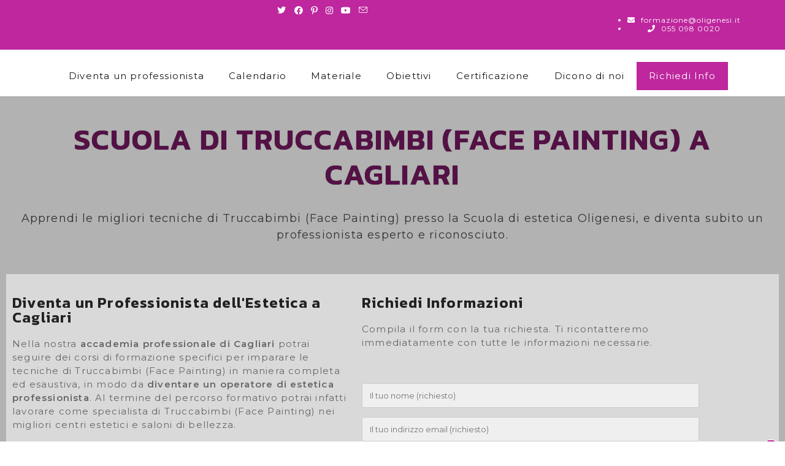

--- FILE ---
content_type: text/html; charset=UTF-8
request_url: https://corsoestetica.com/scuola-di-truccabimbi-face-painting-a-cagliari/
body_size: 27018
content:

<!DOCTYPE html>
<html class="html" lang="it-IT">
	<head>
		<meta charset="UTF-8">
		<link rel="profile" href="http://gmpg.org/xfn/11">

					<script type="text/javascript" class="_iub_cs_skip">
				var _iub = _iub || {};
				_iub.csConfiguration = _iub.csConfiguration || {};
				_iub.csConfiguration.siteId = "1957893";
				_iub.csConfiguration.cookiePolicyId = "48477639";
			</script>
			<script class="_iub_cs_skip" src="https://cs.iubenda.com/sync/1957893.js"></script>
			<meta name='robots' content='index, follow, max-image-preview:large, max-snippet:-1, max-video-preview:-1' />
<meta name="viewport" content="width=device-width, initial-scale=1">
	<!-- This site is optimized with the Yoast SEO plugin v26.7 - https://yoast.com/wordpress/plugins/seo/ -->
	<title>Scuola di Truccabimbi (Face Painting) a Cagliari - Oligenesi</title>
	<meta name="description" content="Iscriviti al Corso di Truccabimbi (Face Painting) a Cagliari, presso la Scuola professionale di estetica Oligenesi." />
	<link rel="canonical" href="https://corsoestetica.com/scuola-di-truccabimbi-face-painting-a-cagliari/" />
	<meta property="og:locale" content="it_IT" />
	<meta property="og:type" content="article" />
	<meta property="og:title" content="Scuola di Truccabimbi (Face Painting) a Cagliari - Oligenesi" />
	<meta property="og:description" content="Iscriviti al Corso di Truccabimbi (Face Painting) a Cagliari, presso la Scuola professionale di estetica Oligenesi." />
	<meta property="og:url" content="https://corsoestetica.com/scuola-di-truccabimbi-face-painting-a-cagliari/" />
	<meta property="og:site_name" content="Oligenesi - Accademia di Estetica" />
	<meta property="og:image" content="https://corsoestetica.com/wp-content/uploads/elementor/thumbs/logo-oligenesi-estetica-600x200-oydoyfy52s180eizn1hx5vkxerg1yt4m5cjwrl24ke.png" />
	<script type="application/ld+json" class="yoast-schema-graph">{"@context":"https://schema.org","@graph":[{"@type":"WebPage","@id":"https://corsoestetica.com/scuola-di-truccabimbi-face-painting-a-cagliari/","url":"https://corsoestetica.com/scuola-di-truccabimbi-face-painting-a-cagliari/","name":"Scuola di Truccabimbi (Face Painting) a Cagliari - Oligenesi","isPartOf":{"@id":"https://corsoestetica.com/#website"},"primaryImageOfPage":{"@id":"https://corsoestetica.com/scuola-di-truccabimbi-face-painting-a-cagliari/#primaryimage"},"image":{"@id":"https://corsoestetica.com/scuola-di-truccabimbi-face-painting-a-cagliari/#primaryimage"},"thumbnailUrl":"https://corsoestetica.com/wp-content/uploads/elementor/thumbs/logo-oligenesi-estetica-600x200-oydoyfy52s180eizn1hx5vkxerg1yt4m5cjwrl24ke.png","datePublished":"2021-10-08T08:42:33+00:00","description":"Iscriviti al Corso di Truccabimbi (Face Painting) a Cagliari, presso la Scuola professionale di estetica Oligenesi.","breadcrumb":{"@id":"https://corsoestetica.com/scuola-di-truccabimbi-face-painting-a-cagliari/#breadcrumb"},"inLanguage":"it-IT","potentialAction":[{"@type":"ReadAction","target":["https://corsoestetica.com/scuola-di-truccabimbi-face-painting-a-cagliari/"]}]},{"@type":"ImageObject","inLanguage":"it-IT","@id":"https://corsoestetica.com/scuola-di-truccabimbi-face-painting-a-cagliari/#primaryimage","url":"https://corsoestetica.com/wp-content/uploads/elementor/thumbs/logo-oligenesi-estetica-600x200-oydoyfy52s180eizn1hx5vkxerg1yt4m5cjwrl24ke.png","contentUrl":"https://corsoestetica.com/wp-content/uploads/elementor/thumbs/logo-oligenesi-estetica-600x200-oydoyfy52s180eizn1hx5vkxerg1yt4m5cjwrl24ke.png"},{"@type":"BreadcrumbList","@id":"https://corsoestetica.com/scuola-di-truccabimbi-face-painting-a-cagliari/#breadcrumb","itemListElement":[{"@type":"ListItem","position":1,"name":"Home","item":"https://corsoestetica.com/"},{"@type":"ListItem","position":2,"name":"Scuola di Truccabimbi (Face Painting) a Cagliari"}]},{"@type":"WebSite","@id":"https://corsoestetica.com/#website","url":"https://corsoestetica.com/","name":"Oligenesi - Accademia di Estetica","description":"Corsi di Ricostruzione Unghie, Nail Art, Manicure, Pedicure, Epilazione, Trucco etc. nella tua città!","publisher":{"@id":"https://corsoestetica.com/#organization"},"potentialAction":[{"@type":"SearchAction","target":{"@type":"EntryPoint","urlTemplate":"https://corsoestetica.com/?s={search_term_string}"},"query-input":{"@type":"PropertyValueSpecification","valueRequired":true,"valueName":"search_term_string"}}],"inLanguage":"it-IT"},{"@type":"Organization","@id":"https://corsoestetica.com/#organization","name":"Oligenesi - Accademia di Estetica","url":"https://corsoestetica.com/","logo":{"@type":"ImageObject","inLanguage":"it-IT","@id":"https://corsoestetica.com/#/schema/logo/image/","url":"https://corsoestetica.com/wp-content/uploads/2021/10/oligenesi-logo.png","contentUrl":"https://corsoestetica.com/wp-content/uploads/2021/10/oligenesi-logo.png","width":300,"height":83,"caption":"Oligenesi - Accademia di Estetica"},"image":{"@id":"https://corsoestetica.com/#/schema/logo/image/"}}]}</script>
	<!-- / Yoast SEO plugin. -->


<link rel='dns-prefetch' href='//cdn.iubenda.com' />
<link rel='dns-prefetch' href='//fonts.googleapis.com' />
<style id='wp-img-auto-sizes-contain-inline-css'>
img:is([sizes=auto i],[sizes^="auto," i]){contain-intrinsic-size:3000px 1500px}
/*# sourceURL=wp-img-auto-sizes-contain-inline-css */
</style>
<style id='classic-theme-styles-inline-css'>
/*! This file is auto-generated */
.wp-block-button__link{color:#fff;background-color:#32373c;border-radius:9999px;box-shadow:none;text-decoration:none;padding:calc(.667em + 2px) calc(1.333em + 2px);font-size:1.125em}.wp-block-file__button{background:#32373c;color:#fff;text-decoration:none}
/*# sourceURL=/wp-includes/css/classic-themes.min.css */
</style>
<style id='global-styles-inline-css'>
:root{--wp--preset--aspect-ratio--square: 1;--wp--preset--aspect-ratio--4-3: 4/3;--wp--preset--aspect-ratio--3-4: 3/4;--wp--preset--aspect-ratio--3-2: 3/2;--wp--preset--aspect-ratio--2-3: 2/3;--wp--preset--aspect-ratio--16-9: 16/9;--wp--preset--aspect-ratio--9-16: 9/16;--wp--preset--color--black: #000000;--wp--preset--color--cyan-bluish-gray: #abb8c3;--wp--preset--color--white: #ffffff;--wp--preset--color--pale-pink: #f78da7;--wp--preset--color--vivid-red: #cf2e2e;--wp--preset--color--luminous-vivid-orange: #ff6900;--wp--preset--color--luminous-vivid-amber: #fcb900;--wp--preset--color--light-green-cyan: #7bdcb5;--wp--preset--color--vivid-green-cyan: #00d084;--wp--preset--color--pale-cyan-blue: #8ed1fc;--wp--preset--color--vivid-cyan-blue: #0693e3;--wp--preset--color--vivid-purple: #9b51e0;--wp--preset--gradient--vivid-cyan-blue-to-vivid-purple: linear-gradient(135deg,rgb(6,147,227) 0%,rgb(155,81,224) 100%);--wp--preset--gradient--light-green-cyan-to-vivid-green-cyan: linear-gradient(135deg,rgb(122,220,180) 0%,rgb(0,208,130) 100%);--wp--preset--gradient--luminous-vivid-amber-to-luminous-vivid-orange: linear-gradient(135deg,rgb(252,185,0) 0%,rgb(255,105,0) 100%);--wp--preset--gradient--luminous-vivid-orange-to-vivid-red: linear-gradient(135deg,rgb(255,105,0) 0%,rgb(207,46,46) 100%);--wp--preset--gradient--very-light-gray-to-cyan-bluish-gray: linear-gradient(135deg,rgb(238,238,238) 0%,rgb(169,184,195) 100%);--wp--preset--gradient--cool-to-warm-spectrum: linear-gradient(135deg,rgb(74,234,220) 0%,rgb(151,120,209) 20%,rgb(207,42,186) 40%,rgb(238,44,130) 60%,rgb(251,105,98) 80%,rgb(254,248,76) 100%);--wp--preset--gradient--blush-light-purple: linear-gradient(135deg,rgb(255,206,236) 0%,rgb(152,150,240) 100%);--wp--preset--gradient--blush-bordeaux: linear-gradient(135deg,rgb(254,205,165) 0%,rgb(254,45,45) 50%,rgb(107,0,62) 100%);--wp--preset--gradient--luminous-dusk: linear-gradient(135deg,rgb(255,203,112) 0%,rgb(199,81,192) 50%,rgb(65,88,208) 100%);--wp--preset--gradient--pale-ocean: linear-gradient(135deg,rgb(255,245,203) 0%,rgb(182,227,212) 50%,rgb(51,167,181) 100%);--wp--preset--gradient--electric-grass: linear-gradient(135deg,rgb(202,248,128) 0%,rgb(113,206,126) 100%);--wp--preset--gradient--midnight: linear-gradient(135deg,rgb(2,3,129) 0%,rgb(40,116,252) 100%);--wp--preset--font-size--small: 13px;--wp--preset--font-size--medium: 20px;--wp--preset--font-size--large: 36px;--wp--preset--font-size--x-large: 42px;--wp--preset--spacing--20: 0.44rem;--wp--preset--spacing--30: 0.67rem;--wp--preset--spacing--40: 1rem;--wp--preset--spacing--50: 1.5rem;--wp--preset--spacing--60: 2.25rem;--wp--preset--spacing--70: 3.38rem;--wp--preset--spacing--80: 5.06rem;--wp--preset--shadow--natural: 6px 6px 9px rgba(0, 0, 0, 0.2);--wp--preset--shadow--deep: 12px 12px 50px rgba(0, 0, 0, 0.4);--wp--preset--shadow--sharp: 6px 6px 0px rgba(0, 0, 0, 0.2);--wp--preset--shadow--outlined: 6px 6px 0px -3px rgb(255, 255, 255), 6px 6px rgb(0, 0, 0);--wp--preset--shadow--crisp: 6px 6px 0px rgb(0, 0, 0);}:where(.is-layout-flex){gap: 0.5em;}:where(.is-layout-grid){gap: 0.5em;}body .is-layout-flex{display: flex;}.is-layout-flex{flex-wrap: wrap;align-items: center;}.is-layout-flex > :is(*, div){margin: 0;}body .is-layout-grid{display: grid;}.is-layout-grid > :is(*, div){margin: 0;}:where(.wp-block-columns.is-layout-flex){gap: 2em;}:where(.wp-block-columns.is-layout-grid){gap: 2em;}:where(.wp-block-post-template.is-layout-flex){gap: 1.25em;}:where(.wp-block-post-template.is-layout-grid){gap: 1.25em;}.has-black-color{color: var(--wp--preset--color--black) !important;}.has-cyan-bluish-gray-color{color: var(--wp--preset--color--cyan-bluish-gray) !important;}.has-white-color{color: var(--wp--preset--color--white) !important;}.has-pale-pink-color{color: var(--wp--preset--color--pale-pink) !important;}.has-vivid-red-color{color: var(--wp--preset--color--vivid-red) !important;}.has-luminous-vivid-orange-color{color: var(--wp--preset--color--luminous-vivid-orange) !important;}.has-luminous-vivid-amber-color{color: var(--wp--preset--color--luminous-vivid-amber) !important;}.has-light-green-cyan-color{color: var(--wp--preset--color--light-green-cyan) !important;}.has-vivid-green-cyan-color{color: var(--wp--preset--color--vivid-green-cyan) !important;}.has-pale-cyan-blue-color{color: var(--wp--preset--color--pale-cyan-blue) !important;}.has-vivid-cyan-blue-color{color: var(--wp--preset--color--vivid-cyan-blue) !important;}.has-vivid-purple-color{color: var(--wp--preset--color--vivid-purple) !important;}.has-black-background-color{background-color: var(--wp--preset--color--black) !important;}.has-cyan-bluish-gray-background-color{background-color: var(--wp--preset--color--cyan-bluish-gray) !important;}.has-white-background-color{background-color: var(--wp--preset--color--white) !important;}.has-pale-pink-background-color{background-color: var(--wp--preset--color--pale-pink) !important;}.has-vivid-red-background-color{background-color: var(--wp--preset--color--vivid-red) !important;}.has-luminous-vivid-orange-background-color{background-color: var(--wp--preset--color--luminous-vivid-orange) !important;}.has-luminous-vivid-amber-background-color{background-color: var(--wp--preset--color--luminous-vivid-amber) !important;}.has-light-green-cyan-background-color{background-color: var(--wp--preset--color--light-green-cyan) !important;}.has-vivid-green-cyan-background-color{background-color: var(--wp--preset--color--vivid-green-cyan) !important;}.has-pale-cyan-blue-background-color{background-color: var(--wp--preset--color--pale-cyan-blue) !important;}.has-vivid-cyan-blue-background-color{background-color: var(--wp--preset--color--vivid-cyan-blue) !important;}.has-vivid-purple-background-color{background-color: var(--wp--preset--color--vivid-purple) !important;}.has-black-border-color{border-color: var(--wp--preset--color--black) !important;}.has-cyan-bluish-gray-border-color{border-color: var(--wp--preset--color--cyan-bluish-gray) !important;}.has-white-border-color{border-color: var(--wp--preset--color--white) !important;}.has-pale-pink-border-color{border-color: var(--wp--preset--color--pale-pink) !important;}.has-vivid-red-border-color{border-color: var(--wp--preset--color--vivid-red) !important;}.has-luminous-vivid-orange-border-color{border-color: var(--wp--preset--color--luminous-vivid-orange) !important;}.has-luminous-vivid-amber-border-color{border-color: var(--wp--preset--color--luminous-vivid-amber) !important;}.has-light-green-cyan-border-color{border-color: var(--wp--preset--color--light-green-cyan) !important;}.has-vivid-green-cyan-border-color{border-color: var(--wp--preset--color--vivid-green-cyan) !important;}.has-pale-cyan-blue-border-color{border-color: var(--wp--preset--color--pale-cyan-blue) !important;}.has-vivid-cyan-blue-border-color{border-color: var(--wp--preset--color--vivid-cyan-blue) !important;}.has-vivid-purple-border-color{border-color: var(--wp--preset--color--vivid-purple) !important;}.has-vivid-cyan-blue-to-vivid-purple-gradient-background{background: var(--wp--preset--gradient--vivid-cyan-blue-to-vivid-purple) !important;}.has-light-green-cyan-to-vivid-green-cyan-gradient-background{background: var(--wp--preset--gradient--light-green-cyan-to-vivid-green-cyan) !important;}.has-luminous-vivid-amber-to-luminous-vivid-orange-gradient-background{background: var(--wp--preset--gradient--luminous-vivid-amber-to-luminous-vivid-orange) !important;}.has-luminous-vivid-orange-to-vivid-red-gradient-background{background: var(--wp--preset--gradient--luminous-vivid-orange-to-vivid-red) !important;}.has-very-light-gray-to-cyan-bluish-gray-gradient-background{background: var(--wp--preset--gradient--very-light-gray-to-cyan-bluish-gray) !important;}.has-cool-to-warm-spectrum-gradient-background{background: var(--wp--preset--gradient--cool-to-warm-spectrum) !important;}.has-blush-light-purple-gradient-background{background: var(--wp--preset--gradient--blush-light-purple) !important;}.has-blush-bordeaux-gradient-background{background: var(--wp--preset--gradient--blush-bordeaux) !important;}.has-luminous-dusk-gradient-background{background: var(--wp--preset--gradient--luminous-dusk) !important;}.has-pale-ocean-gradient-background{background: var(--wp--preset--gradient--pale-ocean) !important;}.has-electric-grass-gradient-background{background: var(--wp--preset--gradient--electric-grass) !important;}.has-midnight-gradient-background{background: var(--wp--preset--gradient--midnight) !important;}.has-small-font-size{font-size: var(--wp--preset--font-size--small) !important;}.has-medium-font-size{font-size: var(--wp--preset--font-size--medium) !important;}.has-large-font-size{font-size: var(--wp--preset--font-size--large) !important;}.has-x-large-font-size{font-size: var(--wp--preset--font-size--x-large) !important;}
:where(.wp-block-post-template.is-layout-flex){gap: 1.25em;}:where(.wp-block-post-template.is-layout-grid){gap: 1.25em;}
:where(.wp-block-term-template.is-layout-flex){gap: 1.25em;}:where(.wp-block-term-template.is-layout-grid){gap: 1.25em;}
:where(.wp-block-columns.is-layout-flex){gap: 2em;}:where(.wp-block-columns.is-layout-grid){gap: 2em;}
:root :where(.wp-block-pullquote){font-size: 1.5em;line-height: 1.6;}
/*# sourceURL=global-styles-inline-css */
</style>
<link rel='stylesheet' id='contact-form-7-css' href='https://corsoestetica.com/wp-content/plugins/contact-form-7/includes/css/styles.css?ver=6.1.4' media='all' />
<link rel='stylesheet' id='events-manager-css' href='https://corsoestetica.com/wp-content/plugins/events-manager/includes/css/events-manager.min.css?ver=7.2.3.1' media='all' />
<link rel='stylesheet' id='font-awesome-css' href='https://corsoestetica.com/wp-content/themes/oceanwp/assets/fonts/fontawesome/css/all.min.css?ver=6.7.2' media='all' />
<link rel='stylesheet' id='lcb-css-movement-css' href='https://corsoestetica.com/wp-content/plugins/lead-call-buttons/css/movement.css?ver=6.9' media='all' />
<link rel='stylesheet' id='lcb-css-main-css' href='https://corsoestetica.com/wp-content/plugins/lead-call-buttons/css/plugin-main.css?ver=6.9' media='all' />
<link rel='stylesheet' id='elementor-frontend-css' href='https://corsoestetica.com/wp-content/plugins/elementor/assets/css/frontend.min.css?ver=3.34.1' media='all' />
<link rel='stylesheet' id='elementor-post-12585-css' href='https://corsoestetica.com/wp-content/uploads/elementor/css/post-12585.css?ver=1768457815' media='all' />
<link rel='stylesheet' id='simple-line-icons-css' href='https://corsoestetica.com/wp-content/themes/oceanwp/assets/css/third/simple-line-icons.min.css?ver=2.4.0' media='all' />
<link rel='stylesheet' id='oceanwp-style-css' href='https://corsoestetica.com/wp-content/themes/oceanwp/assets/css/style.min.css?ver=1.0.0' media='all' />
<link rel='stylesheet' id='oceanwp-google-font-montserrat-css' href='//fonts.googleapis.com/css?family=Montserrat%3A100%2C200%2C300%2C400%2C500%2C600%2C700%2C800%2C900%2C100i%2C200i%2C300i%2C400i%2C500i%2C600i%2C700i%2C800i%2C900i&#038;subset=latin&#038;display=swap&#038;ver=6.9' media='all' />
<link rel='stylesheet' id='oceanwp-google-font-kanit-css' href='//fonts.googleapis.com/css?family=Kanit%3A100%2C200%2C300%2C400%2C500%2C600%2C700%2C800%2C900%2C100i%2C200i%2C300i%2C400i%2C500i%2C600i%2C700i%2C800i%2C900i&#038;subset=latin&#038;display=swap&#038;ver=6.9' media='all' />
<link rel='stylesheet' id='rvm_jvectormap_css-css' href='https://corsoestetica.com/wp-content/plugins/responsive-vector-maps/css/jquery-jvectormap-2.0.4.css?ver=6.9' media='all' />
<link rel='stylesheet' id='rvm_general_css-css' href='https://corsoestetica.com/wp-content/plugins/responsive-vector-maps/css/rvm_general.css?ver=1.1' media='all' />
<link rel='stylesheet' id='ocean-wp-child-style-css' href='https://corsoestetica.com/wp-content/themes/oceanwp-child/style.css?ver=1.0.4' media='all' />
<link rel='stylesheet' id='elementor-icons-css' href='https://corsoestetica.com/wp-content/plugins/elementor/assets/lib/eicons/css/elementor-icons.min.css?ver=5.45.0' media='all' />
<link rel='stylesheet' id='elementor-post-15923-css' href='https://corsoestetica.com/wp-content/uploads/elementor/css/post-15923.css?ver=1768457815' media='all' />
<link rel='stylesheet' id='font-awesome-5-all-css' href='https://corsoestetica.com/wp-content/plugins/elementor/assets/lib/font-awesome/css/all.min.css?ver=3.34.1' media='all' />
<link rel='stylesheet' id='font-awesome-4-shim-css' href='https://corsoestetica.com/wp-content/plugins/elementor/assets/lib/font-awesome/css/v4-shims.min.css?ver=3.34.1' media='all' />
<link rel='stylesheet' id='widget-image-css' href='https://corsoestetica.com/wp-content/plugins/elementor/assets/css/widget-image.min.css?ver=3.34.1' media='all' />
<link rel='stylesheet' id='widget-nav-menu-css' href='https://corsoestetica.com/wp-content/plugins/elementor-pro/assets/css/widget-nav-menu.min.css?ver=3.34.0' media='all' />
<link rel='stylesheet' id='e-sticky-css' href='https://corsoestetica.com/wp-content/plugins/elementor-pro/assets/css/modules/sticky.min.css?ver=3.34.0' media='all' />
<link rel='stylesheet' id='widget-heading-css' href='https://corsoestetica.com/wp-content/plugins/elementor/assets/css/widget-heading.min.css?ver=3.34.1' media='all' />
<link rel='stylesheet' id='widget-icon-box-css' href='https://corsoestetica.com/wp-content/plugins/elementor/assets/css/widget-icon-box.min.css?ver=3.34.1' media='all' />
<link rel='stylesheet' id='swiper-css' href='https://corsoestetica.com/wp-content/plugins/elementor/assets/lib/swiper/v8/css/swiper.min.css?ver=8.4.5' media='all' />
<link rel='stylesheet' id='e-swiper-css' href='https://corsoestetica.com/wp-content/plugins/elementor/assets/css/conditionals/e-swiper.min.css?ver=3.34.1' media='all' />
<link rel='stylesheet' id='widget-testimonial-carousel-css' href='https://corsoestetica.com/wp-content/plugins/elementor-pro/assets/css/widget-testimonial-carousel.min.css?ver=3.34.0' media='all' />
<link rel='stylesheet' id='widget-carousel-module-base-css' href='https://corsoestetica.com/wp-content/plugins/elementor-pro/assets/css/widget-carousel-module-base.min.css?ver=3.34.0' media='all' />
<link rel='stylesheet' id='elementor-post-38131-css' href='https://corsoestetica.com/wp-content/uploads/elementor/css/post-38131.css?ver=1769032576' media='all' />
<link rel='stylesheet' id='oe-widgets-style-css' href='https://corsoestetica.com/wp-content/plugins/ocean-extra/assets/css/widgets.css?ver=6.9' media='all' />
<link rel='stylesheet' id='osh-styles-css' href='https://corsoestetica.com/wp-content/plugins/ocean-sticky-header/assets/css/style.min.css?ver=6.9' media='all' />
<link rel='stylesheet' id='elementor-gf-local-roboto-css' href='https://corsoestetica.com/wp-content/uploads/elementor/google-fonts/css/roboto.css?ver=1747299192' media='all' />
<link rel='stylesheet' id='elementor-gf-local-robotoslab-css' href='https://corsoestetica.com/wp-content/uploads/elementor/google-fonts/css/robotoslab.css?ver=1747299198' media='all' />
<link rel='stylesheet' id='elementor-icons-shared-0-css' href='https://corsoestetica.com/wp-content/plugins/elementor/assets/lib/font-awesome/css/fontawesome.min.css?ver=5.15.3' media='all' />
<link rel='stylesheet' id='elementor-icons-fa-solid-css' href='https://corsoestetica.com/wp-content/plugins/elementor/assets/lib/font-awesome/css/solid.min.css?ver=5.15.3' media='all' />
<link rel='stylesheet' id='elementor-icons-fa-regular-css' href='https://corsoestetica.com/wp-content/plugins/elementor/assets/lib/font-awesome/css/regular.min.css?ver=5.15.3' media='all' />
<script src="https://corsoestetica.com/wp-includes/js/jquery/jquery.min.js?ver=3.7.1" id="jquery-core-js"></script>
<script src="https://corsoestetica.com/wp-includes/js/jquery/jquery-migrate.min.js?ver=3.4.1" id="jquery-migrate-js"></script>
<script src="https://corsoestetica.com/wp-content/plugins/lead-call-buttons/js/movement.js?ver=6.9" id="lead_call_button_movement_script-js"></script>
<script src="https://corsoestetica.com/wp-content/plugins/lead-call-buttons/js/script.js?ver=6.9" id="lead_call_button_script-js"></script>

<script  type="text/javascript" class=" _iub_cs_skip" id="iubenda-head-inline-scripts-0">
var _iub = _iub || [];
_iub.csConfiguration = {"askConsentAtCookiePolicyUpdate":true,"cookiePolicyInOtherWindow":true,"enableRemoteConsent":true,"floatingPreferencesButtonDisplay":"anchored-bottom-right","perPurposeConsent":true,"siteId":1957893,"cookiePolicyId":48477639,"lang":"it","cookiePolicyUrl":"https://corsoestetica.com/cookie-policy/", "banner":{ "acceptButtonColor":"#BE279E","acceptButtonDisplay":true,"closeButtonRejects":true,"customizeButtonDisplay":true,"explicitWithdrawal":true,"listPurposes":true,"position":"float-bottom-center","rejectButtonCaptionColor":"#000000","rejectButtonColor":"#ffffff","rejectButtonDisplay":true,"showPurposesToggles":true,"slideDown":false }};

//# sourceURL=iubenda-head-inline-scripts-0
</script>
<script  type="text/javascript" charset="UTF-8" async="" class=" _iub_cs_skip" src="//cdn.iubenda.com/cs/stable/iubenda_cs.js?ver=3.12.5" id="iubenda-head-scripts-1-js"></script>
<script src="https://corsoestetica.com/wp-includes/js/jquery/ui/core.min.js?ver=1.13.3" id="jquery-ui-core-js"></script>
<script src="https://corsoestetica.com/wp-includes/js/jquery/ui/mouse.min.js?ver=1.13.3" id="jquery-ui-mouse-js"></script>
<script src="https://corsoestetica.com/wp-includes/js/jquery/ui/sortable.min.js?ver=1.13.3" id="jquery-ui-sortable-js"></script>
<script src="https://corsoestetica.com/wp-includes/js/jquery/ui/datepicker.min.js?ver=1.13.3" id="jquery-ui-datepicker-js"></script>
<script id="jquery-ui-datepicker-js-after">
jQuery(function(jQuery){jQuery.datepicker.setDefaults({"closeText":"Chiudi","currentText":"Oggi","monthNames":["Gennaio","Febbraio","Marzo","Aprile","Maggio","Giugno","Luglio","Agosto","Settembre","Ottobre","Novembre","Dicembre"],"monthNamesShort":["Gen","Feb","Mar","Apr","Mag","Giu","Lug","Ago","Set","Ott","Nov","Dic"],"nextText":"Prossimo","prevText":"Precedente","dayNames":["domenica","luned\u00ec","marted\u00ec","mercoled\u00ec","gioved\u00ec","venerd\u00ec","sabato"],"dayNamesShort":["Dom","Lun","Mar","Mer","Gio","Ven","Sab"],"dayNamesMin":["D","L","M","M","G","V","S"],"dateFormat":"d MM yy","firstDay":1,"isRTL":false});});
//# sourceURL=jquery-ui-datepicker-js-after
</script>
<script src="https://corsoestetica.com/wp-includes/js/jquery/ui/resizable.min.js?ver=1.13.3" id="jquery-ui-resizable-js"></script>
<script src="https://corsoestetica.com/wp-includes/js/jquery/ui/draggable.min.js?ver=1.13.3" id="jquery-ui-draggable-js"></script>
<script src="https://corsoestetica.com/wp-includes/js/jquery/ui/controlgroup.min.js?ver=1.13.3" id="jquery-ui-controlgroup-js"></script>
<script src="https://corsoestetica.com/wp-includes/js/jquery/ui/checkboxradio.min.js?ver=1.13.3" id="jquery-ui-checkboxradio-js"></script>
<script src="https://corsoestetica.com/wp-includes/js/jquery/ui/button.min.js?ver=1.13.3" id="jquery-ui-button-js"></script>
<script src="https://corsoestetica.com/wp-includes/js/jquery/ui/dialog.min.js?ver=1.13.3" id="jquery-ui-dialog-js"></script>
<script id="events-manager-js-extra">
var EM = {"ajaxurl":"https://corsoestetica.com/wp-admin/admin-ajax.php","locationajaxurl":"https://corsoestetica.com/wp-admin/admin-ajax.php?action=locations_search","firstDay":"1","locale":"it","dateFormat":"yy-mm-dd","ui_css":"https://corsoestetica.com/wp-content/plugins/events-manager/includes/css/jquery-ui/build.min.css","show24hours":"1","is_ssl":"1","autocomplete_limit":"10","calendar":{"breakpoints":{"small":560,"medium":908,"large":false},"month_format":"M Y"},"phone":"","datepicker":{"format":"d/m/Y","locale":"it"},"search":{"breakpoints":{"small":650,"medium":850,"full":false}},"url":"https://corsoestetica.com/wp-content/plugins/events-manager","assets":{"input.em-uploader":{"js":{"em-uploader":{"url":"https://corsoestetica.com/wp-content/plugins/events-manager/includes/js/em-uploader.js?v=7.2.3.1","event":"em_uploader_ready","requires":"filepond"},"filepond-validate-size":"filepond/plugins/filepond-plugin-file-validate-size.js?v=7.2.3.1","filepond-validate-type":"filepond/plugins/filepond-plugin-file-validate-type.js?v=7.2.3.1","filepond-image-validate-size":"filepond/plugins/filepond-plugin-image-validate-size.js?v=7.2.3.1","filepond-exif-orientation":"filepond/plugins/filepond-plugin-image-exif-orientation.js?v=7.2.3.1","filepond-get-file":"filepond/plugins/filepond-plugin-get-file.js?v=7.2.3.1","filepond-plugin-image-overlay":"filepond/plugins/filepond-plugin-image-overlay.js?v=7.2.3.1","filepond-plugin-image-thumbnail":"filepond/plugins/filepond-plugin-image-thumbnail.js?v=7.2.3.1","filepond-plugin-pdf-preview-overlay":"filepond/plugins/filepond-plugin-pdf-preview-overlay.js?v=7.2.3.1","filepond-plugin-file-icon":"filepond/plugins/filepond-plugin-file-icon.js?v=7.2.3.1","filepond":{"url":"filepond/filepond.js?v=7.2.3.1","locale":"it-it"}},"css":{"em-filepond":"filepond/em-filepond.min.css?v=7.2.3.1","filepond-preview":"filepond/plugins/filepond-plugin-image-preview.min.css?v=7.2.3.1","filepond-plugin-image-overlay":"filepond/plugins/filepond-plugin-image-overlay.min.css?v=7.2.3.1","filepond-get-file":"filepond/plugins/filepond-plugin-get-file.min.css?v=7.2.3.1"}},".em-event-editor":{"js":{"event-editor":{"url":"https://corsoestetica.com/wp-content/plugins/events-manager/includes/js/events-manager-event-editor.js?v=7.2.3.1","event":"em_event_editor_ready"}},"css":{"event-editor":"https://corsoestetica.com/wp-content/plugins/events-manager/includes/css/events-manager-event-editor.min.css?v=7.2.3.1"}},".em-recurrence-sets, .em-timezone":{"js":{"luxon":{"url":"luxon/luxon.js?v=7.2.3.1","event":"em_luxon_ready"}}},".em-booking-form, #em-booking-form, .em-booking-recurring, .em-event-booking-form":{"js":{"em-bookings":{"url":"https://corsoestetica.com/wp-content/plugins/events-manager/includes/js/bookingsform.js?v=7.2.3.1","event":"em_booking_form_js_loaded"}}},"#em-opt-archetypes":{"js":{"archetypes":"https://corsoestetica.com/wp-content/plugins/events-manager/includes/js/admin-archetype-editor.js?v=7.2.3.1","archetypes_ms":"https://corsoestetica.com/wp-content/plugins/events-manager/includes/js/admin-archetypes.js?v=7.2.3.1","qs":"qs/qs.js?v=7.2.3.1"}}},"cached":"","uploads":{"endpoint":"https://corsoestetica.com/wp-json/events-manager/v1/uploads","nonce":"9e4d20424b","delete_confirm":"Are you sure you want to delete this file? It will be deleted upon submission.","images":{"max_file_size":"","image_max_width":"700","image_max_height":"700","image_min_width":"50","image_min_height":"50"},"files":{"max_file_size":"","types":{"0":"image/gif","1":"image/jpeg","3":"image/png","4":"image/heic","5":"application/pdf","6":"application/msword","7":"application/x-msword","8":"application/vnd.openxmlformats-officedocument.wordprocessingml.document","9":"text/rtf","10":"application/rtf","11":"application/x-rtf","12":"application/vnd.oasis.opendocument.text","13":"text/plain","14":"application/vnd.ms-excel","15":"application/xls","16":"application/vnd.openxmlformats-officedocument.spreadsheetml.sheet","17":"text/csv","18":"application/csv","20":"application/vnd.oasis.opendocument.spreadsheet","21":"application/vnd.ms-powerpoint","22":"application/mspowerpoint","23":"application/vnd.openxmlformats-officedocument.presentationml.presentation","24":"application/vnd.oasis.opendocument.presentation"}}},"api_nonce":"5fb05cc561","google_maps_api":"AIzaSyCYaCKITNxr_vV1orSmNFQ6MQF83VSIp48","bookingInProgress":"Per favore attendi che la prenotazione venga elaborata.","tickets_save":"Salvare biglietto","bookingajaxurl":"https://corsoestetica.com/wp-admin/admin-ajax.php","bookings_export_save":"Prenotazioni Export","bookings_settings_save":"Salva le impostazioni","booking_delete":"Sei sicuro di voler cancellare?","booking_offset":"30","bookings":{"submit_button":{"text":{"default":"Conferma la tua prenotazione","free":"Conferma la tua prenotazione","payment":"Conferma la tua prenotazione","processing":"Processing ..."}},"update_listener":""},"bb_full":"Evento completo","bb_book":"Prenota ora","bb_booking":"Prenotazione in corso ...","bb_booked":"Prenotazione confermata","bb_error":"Errore di prenotazione. Riprova?","bb_cancel":"Annullare","bb_canceling":"Cancellando ...","bb_cancelled":"Cancellato","bb_cancel_error":"Errore di cancellazione. Riprovo?","txt_search":"Ricerca","txt_searching":"Ricerca in corso...","txt_loading":"Caricamento in corso...","event_detach_warning":"Sei sicuro di voler scollegare questo evento ricorrente? Se si esegue questa operazione, questo sar\u00e0 indipendente dal modello di ricorrenza.","delete_recurrence_warning":"Sei sicuro di voler cancellare tutte le ricorrenze di questo evento? Tutti gli eventi saranno spostati nel cestino.","disable_bookings_warning":"Sei sicuro di voler disabilitare le prenotazioni? Se esegui questa operazione e salvi, si perdono tutte le prenotazioni precedenti. Se si desidera impedire ulteriori prenotazioni, riduci il numero di posti disponibili alla quantit\u00e0 di prenotazioni che hai attualmente","booking_warning_cancel":"Sei sicuro di voler annullare la prenotazione?"};
//# sourceURL=events-manager-js-extra
</script>
<script src="https://corsoestetica.com/wp-content/plugins/events-manager/includes/js/events-manager.js?ver=7.2.3.1" id="events-manager-js"></script>
<script src="https://corsoestetica.com/wp-content/plugins/events-manager/includes/external/flatpickr/l10n/it.js?ver=7.2.3.1" id="em-flatpickr-localization-js"></script>
<script src="https://corsoestetica.com/wp-content/plugins/handl-utm-grabber/js/js.cookie.js?ver=6.9" id="js.cookie-js"></script>
<script id="handl-utm-grabber-js-extra">
var handl_utm = [];
//# sourceURL=handl-utm-grabber-js-extra
</script>
<script src="https://corsoestetica.com/wp-content/plugins/handl-utm-grabber/js/handl-utm-grabber.js?ver=6.9" id="handl-utm-grabber-js"></script>
<script src="https://corsoestetica.com/wp-content/plugins/responsive-vector-maps/js/regions-data/jquery-jvectormap-2.0.3.min.js?ver=2.0.3" id="rvm_jquery-jvectormap-js-js"></script>
<script src="https://corsoestetica.com/wp-content/themes/oceanwp-child/assets/javascript/kn-iubenda.js?ver=1.0.0" id="kn-cookie-script-js"></script>
<script src="https://corsoestetica.com/wp-content/plugins/elementor/assets/lib/font-awesome/js/v4-shims.min.js?ver=3.34.1" id="font-awesome-4-shim-js"></script>
			<style type="text/css">
				.main_buttons .on i {
    display: block;
    font-size: 20px;
    margin-bottom: 4px;
}
.main_buttons .on {

 padding: 10px 0 5px;
}
.main_buttons .on a {
    font-size: 14px;
}

.main_buttons {
 
    height: 10px;}			</style>		
					<style>
				.e-con.e-parent:nth-of-type(n+4):not(.e-lazyloaded):not(.e-no-lazyload),
				.e-con.e-parent:nth-of-type(n+4):not(.e-lazyloaded):not(.e-no-lazyload) * {
					background-image: none !important;
				}
				@media screen and (max-height: 1024px) {
					.e-con.e-parent:nth-of-type(n+3):not(.e-lazyloaded):not(.e-no-lazyload),
					.e-con.e-parent:nth-of-type(n+3):not(.e-lazyloaded):not(.e-no-lazyload) * {
						background-image: none !important;
					}
				}
				@media screen and (max-height: 640px) {
					.e-con.e-parent:nth-of-type(n+2):not(.e-lazyloaded):not(.e-no-lazyload),
					.e-con.e-parent:nth-of-type(n+2):not(.e-lazyloaded):not(.e-no-lazyload) * {
						background-image: none !important;
					}
				}
			</style>
			<noscript><style>.lazyload[data-src]{display:none !important;}</style></noscript><style>.lazyload{background-image:none !important;}.lazyload:before{background-image:none !important;}</style><style>.wp-block-gallery.is-cropped .blocks-gallery-item picture{height:100%;width:100%;}</style><link rel="icon" href="https://corsoestetica.com/wp-content/uploads/2021/10/favicon-oligenesi-150x150.png" sizes="32x32" />
<link rel="icon" href="https://corsoestetica.com/wp-content/uploads/2021/10/favicon-oligenesi.png" sizes="192x192" />
<link rel="apple-touch-icon" href="https://corsoestetica.com/wp-content/uploads/2021/10/favicon-oligenesi.png" />
<meta name="msapplication-TileImage" content="https://corsoestetica.com/wp-content/uploads/2021/10/favicon-oligenesi.png" />
		<!-- Google tag (gtag.js) -->
		<script async src="https://www.googletagmanager.com/gtag/js?id=G-L4HF2MJHTJ"></script>
		<script>
			window.dataLayer = window.dataLayer || [];
			function gtag(){dataLayer.push(arguments);}
			gtag('js', new Date());
			gtag('config', 'G-L4HF2MJHTJ', { 'transport_type': 'beacon' });
		</script>
				<style id="wp-custom-css">
			.wpcf7-form input,.wpcf7-form textarea{text-align:center}.elementor-element.elementor-element-jtqnlxa .elementor-icon i{text-align:center}/** Start Envato Elements CSS:Blocks (71-3-d415519effd9e11f35d2438c58ea7ebf) **/.envato-block__preview{overflow:visible}/** End Envato Elements CSS:Blocks (71-3-d415519effd9e11f35d2438c58ea7ebf) **/
.corsoesteticacom-map{clear:both;width:100%;margin:0 0 20px 0;background:#f2f2f2;border:1px solid #dfdfdf}.leaflet-pane,.leaflet-tile,.leaflet-marker-icon,.leaflet-marker-shadow,.leaflet-tile-container,.leaflet-pane>svg,.leaflet-pane>canvas,.leaflet-zoom-box,.leaflet-image-layer,.leaflet-layer{position:absolute;left:0;top:0}.leaflet-container{overflow:hidden}.leaflet-tile,.leaflet-marker-icon,.leaflet-marker-shadow{-webkit-user-select:none;-moz-user-select:none;user-select:none;-webkit-user-drag:none}.leaflet-tile::selection{background:transparent}.leaflet-safari .leaflet-tile{image-rendering:-webkit-optimize-contrast}.leaflet-safari .leaflet-tile-container{width:1600px;height:1600px;-webkit-transform-origin:0 0}.leaflet-marker-icon,.leaflet-marker-shadow{display:block}.leaflet-container .leaflet-overlay-pane svg,.leaflet-container .leaflet-marker-pane img,.leaflet-container .leaflet-shadow-pane img,.leaflet-container .leaflet-tile-pane img,.leaflet-container img.leaflet-image-layer,.leaflet-container .leaflet-tile{max-width:none !important;max-height:none !important}.leaflet-container.leaflet-touch-zoom{-ms-touch-action:pan-x pan-y;touch-action:pan-x pan-y}.leaflet-container.leaflet-touch-drag{-ms-touch-action:pinch-zoom;touch-action:none;touch-action:pinch-zoom}.leaflet-container.leaflet-touch-drag.leaflet-touch-zoom{-ms-touch-action:none;touch-action:none}.leaflet-container{-webkit-tap-highlight-color:transparent}.leaflet-container a{-webkit-tap-highlight-color:rgba(51,181,229,0.4)}.leaflet-tile{filter:inherit;visibility:hidden}.leaflet-tile-loaded{visibility:inherit}.leaflet-zoom-box{width:0;height:0;-moz-box-sizing:border-box;box-sizing:border-box;z-index:800}.leaflet-overlay-pane svg{-moz-user-select:none}.leaflet-pane{z-index:400}.leaflet-tile-pane{z-index:200}.leaflet-overlay-pane{z-index:400}.leaflet-shadow-pane{z-index:500}.leaflet-marker-pane{z-index:600}.leaflet-tooltip-pane{z-index:650}.leaflet-popup-pane{z-index:700}.leaflet-map-pane canvas{z-index:100}.leaflet-map-pane svg{z-index:200}.leaflet-vml-shape{width:1px;height:1px}.lvml{behavior:url(#default#VML);display:inline-block;position:absolute}.leaflet-control{position:relative;z-index:800;pointer-events:visiblePainted;pointer-events:auto}.leaflet-top,.leaflet-bottom{position:absolute;z-index:1000;pointer-events:none}.leaflet-top{top:0}.leaflet-right{right:0}.leaflet-bottom{bottom:0}.leaflet-left{left:0}.leaflet-control{float:left;clear:both}.leaflet-right .leaflet-control{float:right}.leaflet-top .leaflet-control{margin-top:10px}.leaflet-bottom .leaflet-control{margin-bottom:10px}.leaflet-left .leaflet-control{margin-left:10px}.leaflet-right .leaflet-control{margin-right:10px}.leaflet-fade-anim .leaflet-tile{will-change:opacity}.leaflet-fade-anim .leaflet-popup{opacity:0;-webkit-transition:opacity 0.2s linear;-moz-transition:opacity 0.2s linear;transition:opacity 0.2s linear}.leaflet-fade-anim .leaflet-map-pane .leaflet-popup{opacity:1}.leaflet-zoom-animated{-webkit-transform-origin:0 0;-ms-transform-origin:0 0;transform-origin:0 0}.leaflet-zoom-anim .leaflet-zoom-animated{will-change:transform}.leaflet-zoom-anim .leaflet-zoom-animated{-webkit-transition:-webkit-transform 0.25s cubic-bezier(0, 0, 0.25, 1);-moz-transition:-moz-transform 0.25s cubic-bezier(0, 0, 0.25, 1);transition:transform 0.25s cubic-bezier(0, 0, 0.25, 1)}.leaflet-zoom-anim .leaflet-tile,.leaflet-pan-anim .leaflet-tile{-webkit-transition:none;-moz-transition:none;transition:none}.leaflet-zoom-anim .leaflet-zoom-hide{visibility:hidden}.leaflet-interactive{cursor:pointer}.leaflet-grab{cursor:-webkit-grab;cursor:-moz-grab;cursor:grab}.leaflet-crosshair,.leaflet-crosshair .leaflet-interactive{cursor:crosshair}.leaflet-popup-pane,.leaflet-control{cursor:auto}.leaflet-dragging .leaflet-grab,.leaflet-dragging .leaflet-grab .leaflet-interactive,.leaflet-dragging .leaflet-marker-draggable{cursor:move;cursor:-webkit-grabbing;cursor:-moz-grabbing;cursor:grabbing}.leaflet-marker-icon,.leaflet-marker-shadow,.leaflet-image-layer,.leaflet-pane>svg path,.leaflet-tile-container{pointer-events:none}.leaflet-marker-icon.leaflet-interactive,.leaflet-image-layer.leaflet-interactive,.leaflet-pane>svg path.leaflet-interactive,svg.leaflet-image-layer.leaflet-interactive path{pointer-events:visiblePainted;pointer-events:auto}.leaflet-container{background:#ddd;outline:0}.leaflet-container a{color:#0078A8}.leaflet-container a.leaflet-active{outline:2px solid orange}.leaflet-zoom-box{border:2px dotted #38f;background:rgba(255,255,255,0.5)}.leaflet-container{font:12px/1.5 "Helvetica Neue", Arial, Helvetica, sans-serif}.leaflet-bar{box-shadow:0 1px 5px rgba(0,0,0,0.65);border-radius:4px}.leaflet-bar a,.leaflet-bar a:hover{background-color:#fff;border-bottom:1px solid #ccc;width:26px;height:26px;line-height:26px;display:block;text-align:center;text-decoration:none;color:black}.leaflet-bar a,.leaflet-control-layers-toggle{background-position:50% 50%;background-repeat:no-repeat;display:block}.leaflet-bar a:hover{background-color:#f4f4f4}.leaflet-bar a:first-child{border-top-left-radius:4px;border-top-right-radius:4px}.leaflet-bar a:last-child{border-bottom-left-radius:4px;border-bottom-right-radius:4px;border-bottom:none}.leaflet-bar a.leaflet-disabled{cursor:default;background-color:#f4f4f4;color:#bbb}.leaflet-touch .leaflet-bar a{width:30px;height:30px;line-height:30px}.leaflet-touch .leaflet-bar a:first-child{border-top-left-radius:2px;border-top-right-radius:2px}.leaflet-touch .leaflet-bar a:last-child{border-bottom-left-radius:2px;border-bottom-right-radius:2px}.leaflet-control-zoom-in,.leaflet-control-zoom-out{font:bold 18px 'Lucida Console', Monaco, monospace;text-indent:1px}.leaflet-touch .leaflet-control-zoom-in,.leaflet-touch .leaflet-control-zoom-out{font-size:22px}.leaflet-control-layers{box-shadow:0 1px 5px rgba(0,0,0,0.4);background:#fff;border-radius:5px}.leaflet-control-layers-toggle{background-image:url(images/layers.png);width:36px;height:36px}.leaflet-retina .leaflet-control-layers-toggle{background-image:url(images/layers-2x.png);background-size:26px 26px}.leaflet-touch .leaflet-control-layers-toggle{width:44px;height:44px}.leaflet-control-layers .leaflet-control-layers-list,.leaflet-control-layers-expanded .leaflet-control-layers-toggle{display:none}.leaflet-control-layers-expanded .leaflet-control-layers-list{display:block;position:relative}.leaflet-control-layers-expanded{padding:6px 10px 6px 6px;color:#333;background:#fff}.leaflet-control-layers-scrollbar{overflow-y:scroll;overflow-x:hidden;padding-right:5px}.leaflet-control-layers-selector{margin-top:2px;position:relative;top:1px}.leaflet-control-layers label{display:block}.leaflet-control-layers-separator{height:0;border-top:1px solid #ddd;margin:5px -10px 5px -6px}.leaflet-default-icon-path{background-image:url(images/marker-icon.png)}.leaflet-container .leaflet-control-attribution{background:#fff;background:rgba(255,255,255,0.7);margin:0}.leaflet-control-attribution,.leaflet-control-scale-line{padding:0 5px;color:#333}.leaflet-control-attribution a{text-decoration:none}.leaflet-control-attribution a:hover{text-decoration:underline}.leaflet-container .leaflet-control-attribution,.leaflet-container .leaflet-control-scale{font-size:11px}.leaflet-left .leaflet-control-scale{margin-left:5px}.leaflet-bottom .leaflet-control-scale{margin-bottom:5px}.leaflet-control-scale-line{border:2px solid #777;border-top:none;line-height:1.1;padding:2px 5px 1px;font-size:11px;white-space:nowrap;overflow:hidden;-moz-box-sizing:border-box;box-sizing:border-box;background:#fff;background:rgba(255,255,255,0.5)}.leaflet-control-scale-line:not(:first-child){border-top:2px solid #777;border-bottom:none;margin-top:-2px}.leaflet-control-scale-line:not(:first-child):not(:last-child){border-bottom:2px solid #777}.leaflet-touch .leaflet-control-attribution,.leaflet-touch .leaflet-control-layers,.leaflet-touch .leaflet-bar{box-shadow:none}.leaflet-touch .leaflet-control-layers,.leaflet-touch .leaflet-bar{border:2px solid rgba(0,0,0,0.2);background-clip:padding-box}.leaflet-popup{position:absolute;text-align:center;margin-bottom:20px}.leaflet-popup-content-wrapper{padding:1px;text-align:left;border-radius:12px}.leaflet-popup-content{margin:13px 19px;line-height:1.4}.leaflet-popup-content p{margin:18px 0}.leaflet-popup-tip-container{width:40px;height:20px;position:absolute;left:50%;margin-left:-20px;overflow:hidden;pointer-events:none}.leaflet-popup-tip{width:17px;height:17px;padding:1px;margin:-10px auto 0;-webkit-transform:rotate(45deg);-moz-transform:rotate(45deg);-ms-transform:rotate(45deg);transform:rotate(45deg)}.leaflet-popup-content-wrapper,.leaflet-popup-tip{background:white;color:#333;box-shadow:0 3px 14px rgba(0,0,0,0.4)}.leaflet-container a.leaflet-popup-close-button{position:absolute;top:0;right:0;padding:4px 4px 0 0;border:none;text-align:center;width:18px;height:14px;font:16px/14px Tahoma, Verdana, sans-serif;color:#c3c3c3;text-decoration:none;font-weight:bold;background:transparent}.leaflet-container a.leaflet-popup-close-button:hover{color:#999}.leaflet-popup-scrolled{overflow:auto;border-bottom:1px solid #ddd;border-top:1px solid #ddd}.leaflet-oldie .leaflet-popup-content-wrapper{zoom:1}.leaflet-oldie .leaflet-popup-tip{width:24px;margin:0 auto;-ms-filter:"progid:DXImageTransform.Microsoft.Matrix(M11=0.70710678, M12=0.70710678, M21=-0.70710678, M22=0.70710678)";filter:progid:DXImageTransform.Microsoft.Matrix(M11=0.70710678, M12=0.70710678, M21=-0.70710678, M22=0.70710678)}.leaflet-oldie .leaflet-popup-tip-container{margin-top:-1px}.leaflet-oldie .leaflet-control-zoom,.leaflet-oldie .leaflet-control-layers,.leaflet-oldie .leaflet-popup-content-wrapper,.leaflet-oldie .leaflet-popup-tip{border:1px solid #999}.leaflet-div-icon{background:#fff;border:1px solid #666}.leaflet-tooltip{position:absolute;padding:6px;background-color:#fff;border:1px solid #fff;border-radius:3px;color:#222;white-space:nowrap;-webkit-user-select:none;-moz-user-select:none;-ms-user-select:none;user-select:none;pointer-events:none;box-shadow:0 1px 3px rgba(0,0,0,0.4)}.leaflet-tooltip.leaflet-clickable{cursor:pointer;pointer-events:auto}.leaflet-tooltip-top:before,.leaflet-tooltip-bottom:before,.leaflet-tooltip-left:before,.leaflet-tooltip-right:before{position:absolute;pointer-events:none;border:6px solid transparent;background:transparent;content:""}.leaflet-tooltip-bottom{margin-top:6px}.leaflet-tooltip-top{margin-top:-6px}.leaflet-tooltip-bottom:before,.leaflet-tooltip-top:before{left:50%;margin-left:-6px}.leaflet-tooltip-top:before{bottom:0;margin-bottom:-12px;border-top-color:#fff}.leaflet-tooltip-bottom:before{top:0;margin-top:-12px;margin-left:-6px;border-bottom-color:#fff}.leaflet-tooltip-left{margin-left:-6px}.leaflet-tooltip-right{margin-left:6px}.leaflet-tooltip-left:before,.leaflet-tooltip-right:before{top:50%;margin-top:-6px}.leaflet-tooltip-left:before{right:0;margin-right:-12px;border-left-color:#fff}.leaflet-tooltip-right:before{left:0;margin-left:-12px;border-right-color:#fff}.corsoesteticacom-related-links{padding:0 !important}.corsoesteticacom-related-links.corsoesteticacom-related-links-list-links-comma{display:inline-block}.corsoesteticacom-related-links.corsoesteticacom-related-links-list-links-bullet{list-style:disc !important;list-style-type:disc !important}.corsoesteticacom-related-links.corsoesteticacom-related-links-list-links-bullet li{margin:0 10px 20px 0 !important;padding:0 !important;list-style:disc !important;list-style-type:disc !important}.corsoesteticacom-related-links.corsoesteticacom-related-links-list-links-number{list-style:decimal !important;list-style-type:decimal !important}.corsoesteticacom-related-links.corsoesteticacom-related-links-list-links-number li{margin:0 10px 20px 0 !important;padding:0 !important;list-style:decimal !important;list-style-type:decimal !important}.corsoesteticacom-related-links.corsoesteticacom-related-links-list-links{list-style:none !important;list-style-type:none !important}.corsoesteticacom-related-links.corsoesteticacom-related-links-list-links li{margin:0 0 20px 0 !important;padding:0 !important;list-style:none !important;list-style-type:none !important}.corsoesteticacom-related-links.corsoesteticacom-related-links-columns-2{grid-template-columns:repeat(2, 1fr)}.corsoesteticacom-related-links.corsoesteticacom-related-links-columns-3{grid-template-columns:repeat(3, 1fr)}.corsoesteticacom-related-links.corsoesteticacom-related-links-columns-4{grid-template-columns:repeat(4, 1fr)}.corsoesteticacom-related-links .prev{float:left;width:50%}.corsoesteticacom-related-links .next{float:right;width:50%}.corsoesteticacom-related-links li img{display:block;margin:5px 0;height:auto !important}.corsoesteticacom-related-links .corsoesteticacom-related-links-description{display:inline-block}@media only screen and (min-width: 768px){.corsoesteticacom-related-links{display:grid;column-gap:20px;row-gap:20px}.corsoesteticacom-related-links-horizontal li{display:grid;column-gap:20px;row-gap:0;grid-template-columns:repeat(2, 1fr)}.corsoesteticacom-related-links-horizontal li>*:nth-child(3){grid-column:span 2}}.corsoesteticacom-google-places.corsoesteticacom-google-places-list,.corsoesteticacom-google-places.corsoesteticacom-yelp-list,.corsoesteticacom-yelp.corsoesteticacom-google-places-list,.corsoesteticacom-yelp.corsoesteticacom-yelp-list{display:grid;width:100%;max-width:100%;column-gap:20px;row-gap:40px;margin:0 0 20px 0 !important;padding:0 !important;list-style:none}.corsoesteticacom-google-places.corsoesteticacom-google-places-list.corsoesteticacom-google-places-columns-2,.corsoesteticacom-google-places.corsoesteticacom-google-places-list.corsoesteticacom-yelp-columns-2,.corsoesteticacom-google-places.corsoesteticacom-yelp-list.corsoesteticacom-google-places-columns-2,.corsoesteticacom-google-places.corsoesteticacom-yelp-list.corsoesteticacom-yelp-columns-2,.corsoesteticacom-yelp.corsoesteticacom-google-places-list.corsoesteticacom-google-places-columns-2,.corsoesteticacom-yelp.corsoesteticacom-google-places-list.corsoesteticacom-yelp-columns-2,.corsoesteticacom-yelp.corsoesteticacom-yelp-list.corsoesteticacom-google-places-columns-2,.corsoesteticacom-yelp.corsoesteticacom-yelp-list.corsoesteticacom-yelp-columns-2{grid-template-columns:repeat(2, 1fr)}.corsoesteticacom-google-places.corsoesteticacom-google-places-list.corsoesteticacom-google-places-columns-3,.corsoesteticacom-google-places.corsoesteticacom-google-places-list.corsoesteticacom-yelp-columns-3,.corsoesteticacom-google-places.corsoesteticacom-yelp-list.corsoesteticacom-google-places-columns-3,.corsoesteticacom-google-places.corsoesteticacom-yelp-list.corsoesteticacom-yelp-columns-3,.corsoesteticacom-yelp.corsoesteticacom-google-places-list.corsoesteticacom-google-places-columns-3,.corsoesteticacom-yelp.corsoesteticacom-google-places-list.corsoesteticacom-yelp-columns-3,.corsoesteticacom-yelp.corsoesteticacom-yelp-list.corsoesteticacom-google-places-columns-3,.corsoesteticacom-yelp.corsoesteticacom-yelp-list.corsoesteticacom-yelp-columns-3{grid-template-columns:repeat(3, 1fr)}.corsoesteticacom-google-places.corsoesteticacom-google-places-list.corsoesteticacom-google-places-columns-4,.corsoesteticacom-google-places.corsoesteticacom-google-places-list.corsoesteticacom-yelp-columns-4,.corsoesteticacom-google-places.corsoesteticacom-yelp-list.corsoesteticacom-google-places-columns-4,.corsoesteticacom-google-places.corsoesteticacom-yelp-list.corsoesteticacom-yelp-columns-4,.corsoesteticacom-yelp.corsoesteticacom-google-places-list.corsoesteticacom-google-places-columns-4,.corsoesteticacom-yelp.corsoesteticacom-google-places-list.corsoesteticacom-yelp-columns-4,.corsoesteticacom-yelp.corsoesteticacom-yelp-list.corsoesteticacom-google-places-columns-4,.corsoesteticacom-yelp.corsoesteticacom-yelp-list.corsoesteticacom-yelp-columns-4{grid-template-columns:repeat(4, 1fr)}.corsoesteticacom-google-places .business .image img,.corsoesteticacom-yelp .business .image img{max-width:100%;height:auto}.corsoesteticacom-google-places .business .rating-stars,.corsoesteticacom-yelp .business .rating-stars{display:inline-block;vertical-align:middle;width:132px;height:24px;background:url(https://s3-media2.fl.yelpcdn.com/assets/srv0/yelp_design_web/9b34e39ccbeb/assets/img/stars/stars.png);background-size:132px 560px;text-indent:-9999px}.corsoesteticacom-google-places .business .rating-stars.rating-stars-1,.corsoesteticacom-yelp .business .rating-stars.rating-stars-1{background-position:0 -24px}.corsoesteticacom-google-places .business .rating-stars.rating-stars-1-5,.corsoesteticacom-yelp .business .rating-stars.rating-stars-1-5{background-position:0 -48px}.corsoesteticacom-google-places .business .rating-stars.rating-stars-2,.corsoesteticacom-yelp .business .rating-stars.rating-stars-2{background-position:0 -72px}.corsoesteticacom-google-places .business .rating-stars.rating-stars-2-5,.corsoesteticacom-yelp .business .rating-stars.rating-stars-2-5{background-position:0 -96px}.corsoesteticacom-google-places .business .rating-stars.rating-stars-3,.corsoesteticacom-yelp .business .rating-stars.rating-stars-3{background-position:0 -120px}.corsoesteticacom-google-places .business .rating-stars.rating-stars-3-5,.corsoesteticacom-yelp .business .rating-stars.rating-stars-3-5{background-position:0 -144px}.corsoesteticacom-google-places .business .rating-stars.rating-stars-4,.corsoesteticacom-yelp .business .rating-stars.rating-stars-4{background-position:0 -168px}.corsoesteticacom-google-places .business .rating-stars.rating-stars-4-5,.corsoesteticacom-yelp .business .rating-stars.rating-stars-4-5{background-position:0 -192px}.corsoesteticacom-google-places .business .rating-stars.rating-stars-5,.corsoesteticacom-yelp .business .rating-stars.rating-stars-5{background-position:0 -216px}@media only screen and (min-width: 768px){.corsoesteticacom-google-places-list,.corsoesteticacom-yelp-list{display:grid;column-gap:20px;row-gap:20px}.corsoesteticacom-google-places-horizontal .business,.corsoesteticacom-yelp-horizontal .business{display:grid;column-gap:20px;row-gap:0;grid-template-columns:max-content auto}}
		</style>
				<!-- POPKIT PIXEL https://app.popkit.club/ -->
		<script async src="https://app.popkit.club/pixel/585d254313a31d399b8e71907d0fe027" type="text/plain" class="_iub_cs_activate" data-iub-purposes="4"></script>
		<!-- END POPKIT PIXEL -->
		<!-- OceanWP CSS -->
<style type="text/css">
/* Colors */a:hover,a.light:hover,.theme-heading .text::before,.theme-heading .text::after,#top-bar-content >a:hover,#top-bar-social li.oceanwp-email a:hover,#site-navigation-wrap .dropdown-menu >li >a:hover,#site-header.medium-header #medium-searchform button:hover,.oceanwp-mobile-menu-icon a:hover,.blog-entry.post .blog-entry-header .entry-title a:hover,.blog-entry.post .blog-entry-readmore a:hover,.blog-entry.thumbnail-entry .blog-entry-category a,ul.meta li a:hover,.dropcap,.single nav.post-navigation .nav-links .title,body .related-post-title a:hover,body #wp-calendar caption,body .contact-info-widget.default i,body .contact-info-widget.big-icons i,body .custom-links-widget .oceanwp-custom-links li a:hover,body .custom-links-widget .oceanwp-custom-links li a:hover:before,body .posts-thumbnails-widget li a:hover,body .social-widget li.oceanwp-email a:hover,.comment-author .comment-meta .comment-reply-link,#respond #cancel-comment-reply-link:hover,#footer-widgets .footer-box a:hover,#footer-bottom a:hover,#footer-bottom #footer-bottom-menu a:hover,.sidr a:hover,.sidr-class-dropdown-toggle:hover,.sidr-class-menu-item-has-children.active >a,.sidr-class-menu-item-has-children.active >a >.sidr-class-dropdown-toggle,input[type=checkbox]:checked:before{color:#333333}.single nav.post-navigation .nav-links .title .owp-icon use,.blog-entry.post .blog-entry-readmore a:hover .owp-icon use,body .contact-info-widget.default .owp-icon use,body .contact-info-widget.big-icons .owp-icon use{stroke:#333333}input[type="button"],input[type="reset"],input[type="submit"],button[type="submit"],.button,#site-navigation-wrap .dropdown-menu >li.btn >a >span,.thumbnail:hover i,.thumbnail:hover .link-post-svg-icon,.post-quote-content,.omw-modal .omw-close-modal,body .contact-info-widget.big-icons li:hover i,body .contact-info-widget.big-icons li:hover .owp-icon,body div.wpforms-container-full .wpforms-form input[type=submit],body div.wpforms-container-full .wpforms-form button[type=submit],body div.wpforms-container-full .wpforms-form .wpforms-page-button,.woocommerce-cart .wp-element-button,.woocommerce-checkout .wp-element-button,.wp-block-button__link{background-color:#333333}.widget-title{border-color:#333333}blockquote{border-color:#333333}.wp-block-quote{border-color:#333333}#searchform-dropdown{border-color:#333333}.dropdown-menu .sub-menu{border-color:#333333}.blog-entry.large-entry .blog-entry-readmore a:hover{border-color:#333333}.oceanwp-newsletter-form-wrap input[type="email"]:focus{border-color:#333333}.social-widget li.oceanwp-email a:hover{border-color:#333333}#respond #cancel-comment-reply-link:hover{border-color:#333333}body .contact-info-widget.big-icons li:hover i{border-color:#333333}body .contact-info-widget.big-icons li:hover .owp-icon{border-color:#333333}#footer-widgets .oceanwp-newsletter-form-wrap input[type="email"]:focus{border-color:#333333}input[type="button"]:hover,input[type="reset"]:hover,input[type="submit"]:hover,button[type="submit"]:hover,input[type="button"]:focus,input[type="reset"]:focus,input[type="submit"]:focus,button[type="submit"]:focus,.button:hover,.button:focus,#site-navigation-wrap .dropdown-menu >li.btn >a:hover >span,.post-quote-author,.omw-modal .omw-close-modal:hover,body div.wpforms-container-full .wpforms-form input[type=submit]:hover,body div.wpforms-container-full .wpforms-form button[type=submit]:hover,body div.wpforms-container-full .wpforms-form .wpforms-page-button:hover,.woocommerce-cart .wp-element-button:hover,.woocommerce-checkout .wp-element-button:hover,.wp-block-button__link:hover{background-color:#551146}a{color:#1a1a1a}a .owp-icon use{stroke:#1a1a1a}a:hover{color:#551146}a:hover .owp-icon use{stroke:#551146}body .theme-button,body input[type="submit"],body button[type="submit"],body button,body .button,body div.wpforms-container-full .wpforms-form input[type=submit],body div.wpforms-container-full .wpforms-form button[type=submit],body div.wpforms-container-full .wpforms-form .wpforms-page-button,.woocommerce-cart .wp-element-button,.woocommerce-checkout .wp-element-button,.wp-block-button__link{background-color:#be279e}body .theme-button:hover,body input[type="submit"]:hover,body button[type="submit"]:hover,body button:hover,body .button:hover,body div.wpforms-container-full .wpforms-form input[type=submit]:hover,body div.wpforms-container-full .wpforms-form input[type=submit]:active,body div.wpforms-container-full .wpforms-form button[type=submit]:hover,body div.wpforms-container-full .wpforms-form button[type=submit]:active,body div.wpforms-container-full .wpforms-form .wpforms-page-button:hover,body div.wpforms-container-full .wpforms-form .wpforms-page-button:active,.woocommerce-cart .wp-element-button:hover,.woocommerce-checkout .wp-element-button:hover,.wp-block-button__link:hover{background-color:#551146}body .theme-button,body input[type="submit"],body button[type="submit"],body button,body .button,body div.wpforms-container-full .wpforms-form input[type=submit],body div.wpforms-container-full .wpforms-form button[type=submit],body div.wpforms-container-full .wpforms-form .wpforms-page-button,.woocommerce-cart .wp-element-button,.woocommerce-checkout .wp-element-button,.wp-block-button__link{border-color:#ffffff}body .theme-button:hover,body input[type="submit"]:hover,body button[type="submit"]:hover,body button:hover,body .button:hover,body div.wpforms-container-full .wpforms-form input[type=submit]:hover,body div.wpforms-container-full .wpforms-form input[type=submit]:active,body div.wpforms-container-full .wpforms-form button[type=submit]:hover,body div.wpforms-container-full .wpforms-form button[type=submit]:active,body div.wpforms-container-full .wpforms-form .wpforms-page-button:hover,body div.wpforms-container-full .wpforms-form .wpforms-page-button:active,.woocommerce-cart .wp-element-button:hover,.woocommerce-checkout .wp-element-button:hover,.wp-block-button__link:hover{border-color:#ffffff}.site-breadcrumbs a:hover,.background-image-page-header .site-breadcrumbs a:hover{color:#551146}.site-breadcrumbs a:hover .owp-icon use,.background-image-page-header .site-breadcrumbs a:hover .owp-icon use{stroke:#551146}body{color:#666666}h1,h2,h3,h4,h5,h6,.theme-heading,.widget-title,.oceanwp-widget-recent-posts-title,.comment-reply-title,.entry-title,.sidebar-box .widget-title{color:#551146}h1{color:#222222}h2{color:#222222}h3{color:#222222}h4{color:#222222}/* OceanWP Style Settings CSS */.container{width:1500px}@media only screen and (min-width:960px){.content-area,.content-left-sidebar .content-area{width:75%}}@media only screen and (min-width:960px){.widget-area,.content-left-sidebar .widget-area{width:23%}}.theme-button,input[type="submit"],button[type="submit"],button,.button,body div.wpforms-container-full .wpforms-form input[type=submit],body div.wpforms-container-full .wpforms-form button[type=submit],body div.wpforms-container-full .wpforms-form .wpforms-page-button{border-style:solid}.theme-button,input[type="submit"],button[type="submit"],button,.button,body div.wpforms-container-full .wpforms-form input[type=submit],body div.wpforms-container-full .wpforms-form button[type=submit],body div.wpforms-container-full .wpforms-form .wpforms-page-button{border-width:1px}form input[type="text"],form input[type="password"],form input[type="email"],form input[type="url"],form input[type="date"],form input[type="month"],form input[type="time"],form input[type="datetime"],form input[type="datetime-local"],form input[type="week"],form input[type="number"],form input[type="search"],form input[type="tel"],form input[type="color"],form select,form textarea,.woocommerce .woocommerce-checkout .select2-container--default .select2-selection--single{border-style:solid}body div.wpforms-container-full .wpforms-form input[type=date],body div.wpforms-container-full .wpforms-form input[type=datetime],body div.wpforms-container-full .wpforms-form input[type=datetime-local],body div.wpforms-container-full .wpforms-form input[type=email],body div.wpforms-container-full .wpforms-form input[type=month],body div.wpforms-container-full .wpforms-form input[type=number],body div.wpforms-container-full .wpforms-form input[type=password],body div.wpforms-container-full .wpforms-form input[type=range],body div.wpforms-container-full .wpforms-form input[type=search],body div.wpforms-container-full .wpforms-form input[type=tel],body div.wpforms-container-full .wpforms-form input[type=text],body div.wpforms-container-full .wpforms-form input[type=time],body div.wpforms-container-full .wpforms-form input[type=url],body div.wpforms-container-full .wpforms-form input[type=week],body div.wpforms-container-full .wpforms-form select,body div.wpforms-container-full .wpforms-form textarea{border-style:solid}form input[type="text"],form input[type="password"],form input[type="email"],form input[type="url"],form input[type="date"],form input[type="month"],form input[type="time"],form input[type="datetime"],form input[type="datetime-local"],form input[type="week"],form input[type="number"],form input[type="search"],form input[type="tel"],form input[type="color"],form select,form textarea{border-radius:3px}body div.wpforms-container-full .wpforms-form input[type=date],body div.wpforms-container-full .wpforms-form input[type=datetime],body div.wpforms-container-full .wpforms-form input[type=datetime-local],body div.wpforms-container-full .wpforms-form input[type=email],body div.wpforms-container-full .wpforms-form input[type=month],body div.wpforms-container-full .wpforms-form input[type=number],body div.wpforms-container-full .wpforms-form input[type=password],body div.wpforms-container-full .wpforms-form input[type=range],body div.wpforms-container-full .wpforms-form input[type=search],body div.wpforms-container-full .wpforms-form input[type=tel],body div.wpforms-container-full .wpforms-form input[type=text],body div.wpforms-container-full .wpforms-form input[type=time],body div.wpforms-container-full .wpforms-form input[type=url],body div.wpforms-container-full .wpforms-form input[type=week],body div.wpforms-container-full .wpforms-form select,body div.wpforms-container-full .wpforms-form textarea{border-radius:3px}.page-numbers a:hover,.page-links a:hover span,.page-numbers.current,.page-numbers.current:hover{color:#551146}.page-numbers a:hover .owp-icon use{stroke:#551146}#scroll-top:hover{background-color:#551146}/* Header */#site-logo #site-logo-inner,.oceanwp-social-menu .social-menu-inner,#site-header.full_screen-header .menu-bar-inner,.after-header-content .after-header-content-inner{height:125px}#site-navigation-wrap .dropdown-menu >li >a,#site-navigation-wrap .dropdown-menu >li >span.opl-logout-link,.oceanwp-mobile-menu-icon a,.mobile-menu-close,.after-header-content-inner >a{line-height:125px}#site-header.has-header-media .overlay-header-media{background-color:rgba(0,0,0,0.5)}#site-logo #site-logo-inner a img,#site-header.center-header #site-navigation-wrap .middle-site-logo a img{max-width:250px}#site-navigation-wrap .dropdown-menu >li >a{padding:0 10px}#site-navigation-wrap .dropdown-menu >li >a:hover,.oceanwp-mobile-menu-icon a:hover,#searchform-header-replace-close:hover{color:#551146}#site-navigation-wrap .dropdown-menu >li >a:hover .owp-icon use,.oceanwp-mobile-menu-icon a:hover .owp-icon use,#searchform-header-replace-close:hover .owp-icon use{stroke:#551146}#site-navigation-wrap .dropdown-menu >.current-menu-item >a,#site-navigation-wrap .dropdown-menu >.current-menu-ancestor >a,#site-navigation-wrap .dropdown-menu >.current-menu-item >a:hover,#site-navigation-wrap .dropdown-menu >.current-menu-ancestor >a:hover{color:#551146}.dropdown-menu .sub-menu,#searchform-dropdown,.current-shop-items-dropdown{border-color:#551146}.dropdown-menu ul li a.menu-link:hover{color:#551146}.dropdown-menu ul li a.menu-link:hover .owp-icon use{stroke:#551146}.dropdown-menu ul >.current-menu-item >a.menu-link{color:#551146}@media (max-width:1280px){#top-bar-nav,#site-navigation-wrap,.oceanwp-social-menu,.after-header-content{display:none}.center-logo #site-logo{float:none;position:absolute;left:50%;padding:0;-webkit-transform:translateX(-50%);transform:translateX(-50%)}#site-header.center-header #site-logo,.oceanwp-mobile-menu-icon,#oceanwp-cart-sidebar-wrap{display:block}body.vertical-header-style #outer-wrap{margin:0 !important}#site-header.vertical-header{position:relative;width:100%;left:0 !important;right:0 !important}#site-header.vertical-header .has-template >#site-logo{display:block}#site-header.vertical-header #site-header-inner{display:-webkit-box;display:-webkit-flex;display:-ms-flexbox;display:flex;-webkit-align-items:center;align-items:center;padding:0;max-width:90%}#site-header.vertical-header #site-header-inner >*:not(.oceanwp-mobile-menu-icon){display:none}#site-header.vertical-header #site-header-inner >*{padding:0 !important}#site-header.vertical-header #site-header-inner #site-logo{display:block;margin:0;width:50%;text-align:left}body.rtl #site-header.vertical-header #site-header-inner #site-logo{text-align:right}#site-header.vertical-header #site-header-inner .oceanwp-mobile-menu-icon{width:50%;text-align:right}body.rtl #site-header.vertical-header #site-header-inner .oceanwp-mobile-menu-icon{text-align:left}#site-header.vertical-header .vertical-toggle,body.vertical-header-style.vh-closed #site-header.vertical-header .vertical-toggle{display:none}#site-logo.has-responsive-logo .custom-logo-link{display:none}#site-logo.has-responsive-logo .responsive-logo-link{display:block}.is-sticky #site-logo.has-sticky-logo .responsive-logo-link{display:none}.is-sticky #site-logo.has-responsive-logo .sticky-logo-link{display:block}#top-bar.has-no-content #top-bar-social.top-bar-left,#top-bar.has-no-content #top-bar-social.top-bar-right{position:inherit;left:auto;right:auto;float:none;height:auto;line-height:1.5em;margin-top:0;text-align:center}#top-bar.has-no-content #top-bar-social li{float:none;display:inline-block}.owp-cart-overlay,#side-panel-wrap a.side-panel-btn{display:none !important}}body .sidr a:hover,body .sidr-class-dropdown-toggle:hover,body .sidr-class-dropdown-toggle .fa,body .sidr-class-menu-item-has-children.active >a,body .sidr-class-menu-item-has-children.active >a >.sidr-class-dropdown-toggle,#mobile-dropdown ul li a:hover,#mobile-dropdown ul li a .dropdown-toggle:hover,#mobile-dropdown .menu-item-has-children.active >a,#mobile-dropdown .menu-item-has-children.active >a >.dropdown-toggle,#mobile-fullscreen ul li a:hover,#mobile-fullscreen .oceanwp-social-menu.simple-social ul li a:hover{color:#be279e}#mobile-fullscreen a.close:hover .close-icon-inner,#mobile-fullscreen a.close:hover .close-icon-inner::after{background-color:#be279e}/* Topbar */#top-bar-social li a{color:#ffffff}#top-bar-social li a .owp-icon use{stroke:#ffffff}#top-bar-social li a:hover{color:#551146!important}#top-bar-social li a:hover .owp-icon use{stroke:#551146!important}#top-bar-wrap,.oceanwp-top-bar-sticky{background-color:#be279e}#top-bar-wrap{border-color:#be279e}#top-bar-wrap,#top-bar-content strong{color:#ffffff}#top-bar-content a,#top-bar-social-alt a{color:#ffffff}#top-bar-content a:hover,#top-bar-social-alt a:hover{color:#551146}/* Blog CSS */.ocean-single-post-header ul.meta-item li a:hover{color:#333333}/* Footer Widgets */#footer-widgets{padding:50px 0 50px 0}#footer-widgets{background-color:#f9f9f9}#footer-widgets .footer-box .widget-title{color:#1a1a1a}#footer-widgets,#footer-widgets p,#footer-widgets li a:before,#footer-widgets .contact-info-widget span.oceanwp-contact-title,#footer-widgets .recent-posts-date,#footer-widgets .recent-posts-comments,#footer-widgets .widget-recent-posts-icons li .fa{color:#444444}#footer-widgets li,#footer-widgets #wp-calendar caption,#footer-widgets #wp-calendar th,#footer-widgets #wp-calendar tbody,#footer-widgets .contact-info-widget i,#footer-widgets .oceanwp-newsletter-form-wrap input[type="email"],#footer-widgets .posts-thumbnails-widget li,#footer-widgets .social-widget li a{border-color:#333333}#footer-widgets .contact-info-widget .owp-icon{border-color:#333333}#footer-widgets .footer-box a,#footer-widgets a{color:#333333}#footer-widgets .footer-box a:hover,#footer-widgets a:hover{color:#551146}/* Footer Copyright */#footer-bottom,#footer-bottom p{color:#888888}#footer-bottom a:hover,#footer-bottom #footer-bottom-menu a:hover{color:#be279e}/* Typography */body{font-family:Montserrat;font-size:1.5em;line-height:1.5;letter-spacing:1.2px}h1,h2,h3,h4,h5,h6,.theme-heading,.widget-title,.oceanwp-widget-recent-posts-title,.comment-reply-title,.entry-title,.sidebar-box .widget-title{font-family:Kanit;line-height:1.4}h1{font-size:3.2em;line-height:3.4;letter-spacing:1px;font-weight:300}h2{font-size:1.6em;line-height:1.8;letter-spacing:1.2px}h3{font-size:1.4em;line-height:1.6;letter-spacing:1.2px}h4{font-size:1.3em;line-height:1.5;letter-spacing:1.2px}h5{font-size:14px;line-height:1.4}h6{font-size:15px;line-height:1.4}.page-header .page-header-title,.page-header.background-image-page-header .page-header-title{font-size:32px;line-height:1.4}.page-header .page-subheading{font-size:15px;line-height:1.8}.site-breadcrumbs,.site-breadcrumbs a{font-size:13px;line-height:1.4}#top-bar-content,#top-bar-social-alt{font-size:12px;line-height:1.2;letter-spacing:1.2px}#site-logo a.site-logo-text{font-size:24px;line-height:1.8}#site-navigation-wrap .dropdown-menu >li >a,#site-header.full_screen-header .fs-dropdown-menu >li >a,#site-header.top-header #site-navigation-wrap .dropdown-menu >li >a,#site-header.center-header #site-navigation-wrap .dropdown-menu >li >a,#site-header.medium-header #site-navigation-wrap .dropdown-menu >li >a,.oceanwp-mobile-menu-icon a{font-weight:600;text-transform:uppercase}.dropdown-menu ul li a.menu-link,#site-header.full_screen-header .fs-dropdown-menu ul.sub-menu li a{font-size:12px;line-height:1.2;letter-spacing:.6px}.sidr-class-dropdown-menu li a,a.sidr-class-toggle-sidr-close,#mobile-dropdown ul li a,body #mobile-fullscreen ul li a{font-size:15px;line-height:1.8}.blog-entry.post .blog-entry-header .entry-title a{font-size:24px;line-height:1.4}.ocean-single-post-header .single-post-title{font-size:34px;line-height:1.4;letter-spacing:.6px}.ocean-single-post-header ul.meta-item li,.ocean-single-post-header ul.meta-item li a{font-size:13px;line-height:1.4;letter-spacing:.6px}.ocean-single-post-header .post-author-name,.ocean-single-post-header .post-author-name a{font-size:14px;line-height:1.4;letter-spacing:.6px}.ocean-single-post-header .post-author-description{font-size:12px;line-height:1.4;letter-spacing:.6px}.single-post .entry-title{line-height:1.4;letter-spacing:.6px}.single-post ul.meta li,.single-post ul.meta li a{font-size:14px;line-height:1.4;letter-spacing:.6px}#footer-widgets .footer-box .widget-title{font-size:16px;line-height:1.5;letter-spacing:1.5px;text-transform:uppercase}#footer-bottom #copyright{font-size:12px;line-height:1;letter-spacing:1px}#footer-bottom #footer-bottom-menu{font-size:12px;line-height:1}.woocommerce-store-notice.demo_store{line-height:2;letter-spacing:1.5px}.demo_store .woocommerce-store-notice__dismiss-link{line-height:2;letter-spacing:1.5px}.woocommerce ul.products li.product li.title h2,.woocommerce ul.products li.product li.title a{font-size:14px;line-height:1.5}.woocommerce ul.products li.product li.category,.woocommerce ul.products li.product li.category a{font-size:12px;line-height:1}.woocommerce ul.products li.product .price{font-size:18px;line-height:1}.woocommerce ul.products li.product .button,.woocommerce ul.products li.product .product-inner .added_to_cart{font-size:12px;line-height:1.5;letter-spacing:1px}.woocommerce ul.products li.owp-woo-cond-notice span,.woocommerce ul.products li.owp-woo-cond-notice a{font-size:16px;line-height:1;letter-spacing:1px;font-weight:600;text-transform:capitalize}.woocommerce div.product .product_title{font-size:24px;line-height:1.4;letter-spacing:.6px}.woocommerce div.product p.price{font-size:36px;line-height:1}.woocommerce .owp-btn-normal .summary form button.button,.woocommerce .owp-btn-big .summary form button.button,.woocommerce .owp-btn-very-big .summary form button.button{font-size:12px;line-height:1.5;letter-spacing:1px;text-transform:uppercase}.woocommerce div.owp-woo-single-cond-notice span,.woocommerce div.owp-woo-single-cond-notice a{font-size:18px;line-height:2;letter-spacing:1.5px;font-weight:600;text-transform:capitalize}.ocean-preloader--active .preloader-after-content{font-size:20px;line-height:1.8;letter-spacing:.6px}
</style>	</head>

	<!-- Begin Body -->
	<body class="wp-singular page-template page-template-templates page-template-landing page-template-templateslanding-php page page-id-38131 wp-custom-logo wp-embed-responsive wp-theme-oceanwp wp-child-theme-oceanwp-child eio-default oceanwp-theme fullscreen-mobile content-full-width landing-page has-topbar page-with-background-title page-header-disabled has-breadcrumbs has-blog-grid elementor-default elementor-kit-15923 elementor-page elementor-page-38131" itemscope="itemscope" itemtype="https://schema.org/WebPage">

		
		
		<div id="outer-wrap" class="site clr">

		<a class="skip-link screen-reader-text" href="#main">Salta al contenuto</a>

			
			<div id="wrap" class="clr">

				
				<main id="main" class="site-main clr"  role="main">

					
					<div id="content-wrap" class="container clr">

						
						<section id="primary" class="content-area clr">

							
							<div id="content" class="site-content clr">

								
								
									<div class="entry-content entry clr">
												<div data-elementor-type="wp-post" data-elementor-id="38131" class="elementor elementor-38131" data-elementor-post-type="page">
						<section class="elementor-section elementor-top-section elementor-element elementor-element-fe174dc elementor-section-full_width elementor-section-stretched elementor-section-height-default elementor-section-height-default" data-id="fe174dc" data-element_type="section" data-settings="{&quot;stretch_section&quot;:&quot;section-stretched&quot;,&quot;background_background&quot;:&quot;classic&quot;,&quot;sticky&quot;:&quot;top&quot;,&quot;sticky_on&quot;:[&quot;desktop&quot;,&quot;tablet&quot;,&quot;mobile&quot;],&quot;sticky_offset&quot;:0,&quot;sticky_effects_offset&quot;:0,&quot;sticky_anchor_link_offset&quot;:0}">
						<div class="elementor-container elementor-column-gap-default">
					<div class="elementor-column elementor-col-100 elementor-top-column elementor-element elementor-element-1347bd2" data-id="1347bd2" data-element_type="column">
			<div class="elementor-widget-wrap elementor-element-populated">
						<div class="elementor-element elementor-element-c3ab26a elementor-hidden-tablet elementor-hidden-phone elementor-widget elementor-widget-html" data-id="c3ab26a" data-element_type="widget" data-widget_type="html.default">
				<div class="elementor-widget-container">
					<div id="top-bar-wrap" class="clr hide-mobile">

	<div id="top-bar" class="clr container has-no-content">

		
		<div id="top-bar-inner" class="clr">

			
	<div id="top-bar-content" class="clr top-bar-right">

		
		
			<div id="topbar-template">

						<div data-elementor-type="wp-post" data-elementor-id="12585" class="elementor elementor-12585" data-elementor-settings="[]">
						<div class="elementor-inner">
							<div class="elementor-section-wrap">
							<section class="elementor-section elementor-top-section elementor-element elementor-element-0e38461 elementor-section-boxed elementor-section-height-default elementor-section-height-default" data-id="0e38461" data-element_type="section">
						<div class="elementor-container elementor-column-gap-default">
							<div class="elementor-row">
					<div class="elementor-column elementor-col-100 elementor-top-column elementor-element elementor-element-2f82add" data-id="2f82add" data-element_type="column">
			<div class="elementor-column-wrap elementor-element-populated">
							<div class="elementor-widget-wrap">
						<div class="elementor-element elementor-element-35742c3 elementor-icon-list--layout-inline elementor-align-center elementor-widget__width-auto elementor-list-item-link-full_width elementor-widget elementor-widget-icon-list" data-id="35742c3" data-element_type="widget" data-widget_type="icon-list.default">
				<div class="elementor-widget-container">
					<ul class="elementor-icon-list-items elementor-inline-items">
							<li class="elementor-icon-list-item elementor-inline-item">
					<a href="mailto:formazione@oligenesi.it">						<span class="elementor-icon-list-icon">
							<i aria-hidden="true" class="fas fa-envelope"></i>						</span>
										<span class="elementor-icon-list-text">formazione@oligenesi.it</span>
											</a>
									</li>
								<li class="elementor-icon-list-item elementor-inline-item">
					<a href="tel:+390550980020">						<span class="elementor-icon-list-icon">
							<i aria-hidden="true" class="fas fa-phone"></i>						</span>
										<span class="elementor-icon-list-text">055 098 0020</span>
											</a>
									</li>
						</ul>
				</div>
				</div>
						</div>
					</div>
		</div>
								</div>
					</div>
		</section>
						</div>
						</div>
					</div>
		
			</div>

			
	</div><!-- #top-bar-content -->



<div id="top-bar-social" class="clr top-bar-left">

	<ul class="clr" aria-label="Link social">

		<li class="oceanwp-twitter"><a href="https://twitter.com/oligenesiest" aria-label="Twitter (si apre in una nuova scheda)" target="_blank" rel="noopener noreferrer"><i class=" fab fa-twitter" aria-hidden="true" role="img"></i></a></li><li class="oceanwp-facebook"><a href="https://www.facebook.com/oligenesi.estetica" aria-label="Facebook (si apre in una nuova scheda)" target="_blank" rel="noopener noreferrer"><i class=" fab fa-facebook" aria-hidden="true" role="img"></i></a></li><li class="oceanwp-pinterest"><a href="https://www.pinterest.it/oligenesiestetica/" aria-label="Pinterest (si apre in una nuova scheda)" target="_blank" rel="noopener noreferrer"><i class=" fab fa-pinterest-p" aria-hidden="true" role="img"></i></a></li><li class="oceanwp-instagram"><a href="https://www.instagram.com/oligenesi_estetica/" aria-label="Instagram (si apre in una nuova scheda)" target="_blank" rel="noopener noreferrer"><i class=" fab fa-instagram" aria-hidden="true" role="img"></i></a></li><li class="oceanwp-youtube"><a href="https://www.youtube.com/channel/UCXWTgZWdsKCQIE2jNXjWotw?view_as=subscriber" aria-label="Youtube (si apre in una nuova scheda)" target="_blank" rel="noopener noreferrer"><i class=" fab fa-youtube" aria-hidden="true" role="img"></i></a></li><li class="oceanwp-email"><a href="mailto:formazione@oligenesi.it" aria-label="Invia una email (si apre nella tua applicazione)" target="_self"><i class=" icon-envelope" aria-hidden="true" role="img"></i></a></li>
	</ul>

</div><!-- #top-bar-social -->

		</div><!-- #top-bar-inner -->

		
	</div><!-- #top-bar -->

</div>				</div>
				</div>
				<div class="elementor-element elementor-element-71ddd74 elementor-hidden-desktop elementor-widget elementor-widget-image" data-id="71ddd74" data-element_type="widget" data-widget_type="image.default">
				<div class="elementor-widget-container">
															<img decoding="async" src="[data-uri]" title="logo-oligenesi-estetica-600&#215;200" alt="logo-oligenesi-estetica-600x200" loading="lazy" data-src="https://corsoestetica.com/wp-content/uploads/elementor/thumbs/logo-oligenesi-estetica-600x200-oydoyfy52s180eizn1hx5vkxerg1yt4m5cjwrl24k4.png" class="lazyload" data-eio-rwidth="200" data-eio-rheight="66" /><noscript><img decoding="async" src="https://corsoestetica.com/wp-content/uploads/elementor/thumbs/logo-oligenesi-estetica-600x200-oydoyfy52s180eizn1hx5vkxerg1yt4m5cjwrl24k4.png" title="logo-oligenesi-estetica-600&#215;200" alt="logo-oligenesi-estetica-600x200" loading="lazy" data-eio="l" /></noscript>															</div>
				</div>
				<div class="elementor-element elementor-element-4a68f0f elementor-nav-menu__align-center elementor-widget__width-inherit elementor-nav-menu__text-align-center main-menu-multi-page elementor-nav-menu--dropdown-tablet elementor-nav-menu--toggle elementor-nav-menu--burger elementor-widget elementor-widget-nav-menu" data-id="4a68f0f" data-element_type="widget" data-settings="{&quot;layout&quot;:&quot;horizontal&quot;,&quot;submenu_icon&quot;:{&quot;value&quot;:&quot;&lt;i class=\&quot;fas fa-caret-down\&quot; aria-hidden=\&quot;true\&quot;&gt;&lt;\/i&gt;&quot;,&quot;library&quot;:&quot;fa-solid&quot;},&quot;toggle&quot;:&quot;burger&quot;}" data-widget_type="nav-menu.default">
				<div class="elementor-widget-container">
								<nav aria-label="Menu" class="elementor-nav-menu--main elementor-nav-menu__container elementor-nav-menu--layout-horizontal e--pointer-none">
				<ul id="menu-1-4a68f0f" class="elementor-nav-menu"><li class="menu-item menu-item-type-custom menu-item-object-custom menu-item-25884"><a href="#diventa-professionista" class="elementor-item elementor-item-anchor">Diventa un professionista</a></li>
<li class="menu-item menu-item-type-custom menu-item-object-custom menu-item-25885"><a href="#calendario" class="elementor-item elementor-item-anchor">Calendario</a></li>
<li class="menu-item menu-item-type-custom menu-item-object-custom menu-item-25886"><a href="#materiale" class="elementor-item elementor-item-anchor">Materiale</a></li>
<li class="menu-item menu-item-type-custom menu-item-object-custom menu-item-25887"><a href="#obiettivi" class="elementor-item elementor-item-anchor">Obiettivi</a></li>
<li class="menu-item menu-item-type-custom menu-item-object-custom menu-item-25888"><a href="#certificazione" class="elementor-item elementor-item-anchor">Certificazione</a></li>
<li class="menu-item menu-item-type-custom menu-item-object-custom menu-item-26191"><a href="#dicono-di-noi" class="elementor-item elementor-item-anchor">Dicono di noi</a></li>
<li class="menu-item menu-item-type-custom menu-item-object-custom menu-item-25889"><a href="#richiedi-informazioni" class="elementor-item elementor-item-anchor">Richiedi Info</a></li>
</ul>			</nav>
					<div class="elementor-menu-toggle" role="button" tabindex="0" aria-label="Menu di commutazione" aria-expanded="false">
			<i aria-hidden="true" role="presentation" class="elementor-menu-toggle__icon--open eicon-menu-bar"></i><i aria-hidden="true" role="presentation" class="elementor-menu-toggle__icon--close eicon-close"></i>		</div>
					<nav class="elementor-nav-menu--dropdown elementor-nav-menu__container" aria-hidden="true">
				<ul id="menu-2-4a68f0f" class="elementor-nav-menu"><li class="menu-item menu-item-type-custom menu-item-object-custom menu-item-25884"><a href="#diventa-professionista" class="elementor-item elementor-item-anchor" tabindex="-1">Diventa un professionista</a></li>
<li class="menu-item menu-item-type-custom menu-item-object-custom menu-item-25885"><a href="#calendario" class="elementor-item elementor-item-anchor" tabindex="-1">Calendario</a></li>
<li class="menu-item menu-item-type-custom menu-item-object-custom menu-item-25886"><a href="#materiale" class="elementor-item elementor-item-anchor" tabindex="-1">Materiale</a></li>
<li class="menu-item menu-item-type-custom menu-item-object-custom menu-item-25887"><a href="#obiettivi" class="elementor-item elementor-item-anchor" tabindex="-1">Obiettivi</a></li>
<li class="menu-item menu-item-type-custom menu-item-object-custom menu-item-25888"><a href="#certificazione" class="elementor-item elementor-item-anchor" tabindex="-1">Certificazione</a></li>
<li class="menu-item menu-item-type-custom menu-item-object-custom menu-item-26191"><a href="#dicono-di-noi" class="elementor-item elementor-item-anchor" tabindex="-1">Dicono di noi</a></li>
<li class="menu-item menu-item-type-custom menu-item-object-custom menu-item-25889"><a href="#richiedi-informazioni" class="elementor-item elementor-item-anchor" tabindex="-1">Richiedi Info</a></li>
</ul>			</nav>
						</div>
				</div>
					</div>
		</div>
					</div>
		</section>
				<section class="elementor-section elementor-top-section elementor-element elementor-element-3a4bd54 elementor-section-full_width elementor-section-stretched elementor-section-height-default elementor-section-height-default" data-id="3a4bd54" data-element_type="section" data-settings="{&quot;background_background&quot;:&quot;classic&quot;,&quot;stretch_section&quot;:&quot;section-stretched&quot;}">
							<div class="elementor-background-overlay"></div>
							<div class="elementor-container elementor-column-gap-default">
					<div class="elementor-column elementor-col-100 elementor-top-column elementor-element elementor-element-504fe09" data-id="504fe09" data-element_type="column">
			<div class="elementor-widget-wrap elementor-element-populated">
						<div class="elementor-element elementor-element-fb97b54 multi-page-title elementor-widget elementor-widget-heading" data-id="fb97b54" data-element_type="widget" data-widget_type="heading.default">
				<div class="elementor-widget-container">
					<h1 class="elementor-heading-title elementor-size-default">Scuola di Truccabimbi (Face Painting) a Cagliari</h1>				</div>
				</div>
				<div class="elementor-element elementor-element-2d96f8e multi-page-subtitle elementor-widget elementor-widget-text-editor" data-id="2d96f8e" data-element_type="widget" data-widget_type="text-editor.default">
				<div class="elementor-widget-container">
									Apprendi le migliori tecniche di Truccabimbi (Face Painting) presso la Scuola di estetica Oligenesi, e diventa subito un professionista esperto e riconosciuto.								</div>
				</div>
				<section class="elementor-section elementor-inner-section elementor-element elementor-element-4ee094e elementor-section-boxed elementor-section-height-default elementor-section-height-default" data-id="4ee094e" data-element_type="section" data-settings="{&quot;background_background&quot;:&quot;classic&quot;}">
						<div class="elementor-container elementor-column-gap-default">
					<div class="elementor-column elementor-col-50 elementor-inner-column elementor-element elementor-element-ddb7da7" data-id="ddb7da7" data-element_type="column">
			<div class="elementor-widget-wrap elementor-element-populated">
						<div class="elementor-element elementor-element-f08e6e7 elementor-widget elementor-widget-heading" data-id="f08e6e7" data-element_type="widget" id="diventa-professionista" data-widget_type="heading.default">
				<div class="elementor-widget-container">
					<h2 class="elementor-heading-title elementor-size-default">Diventa un Professionista dell'Estetica a Cagliari</h2>				</div>
				</div>
				<div class="elementor-element elementor-element-fab53d3 elementor-widget elementor-widget-text-editor" data-id="fab53d3" data-element_type="widget" data-widget_type="text-editor.default">
				<div class="elementor-widget-container">
									<p>Nella nostra <strong>accademia professionale di Cagliari</strong> potrai seguire dei corsi di formazione specifici per imparare le tecniche di Truccabimbi (Face Painting) in maniera completa ed esaustiva, in modo da <strong>diventare un operatore di estetica professionista</strong>. Al termine del percorso formativo potrai infatti lavorare come specialista di Truccabimbi (Face Painting) nei migliori centri estetici e saloni di bellezza.</p><p>All&#8217;interno della nostra Scuola di Truccabimbi (Face Painting) sarai costantemente seguito da un tutor professionista, che ti guiderà passo passo nello studio della parte teorica del corso ed anche nella parte pratica, così da farti imparare nel migliore dei modi le <strong>tecniche di Truccabimbi (Face Painting)</strong>.</p>								</div>
				</div>
				<div class="elementor-element elementor-element-875cf82 elementor-widget elementor-widget-html" data-id="875cf82" data-element_type="widget" data-widget_type="html.default">
				<div class="elementor-widget-container">
					<div class="cont_box_prezzo">
<div class="prezzo_corso">
€ 350,00
<div class="clearfix"></div>
</div>
<div class="modalita_pagamento">È possibile effettuare anche un pagamento in comode rate, con modalità da concordare con il nostro Staff.</div>
<hr />
<div class="promo_corso">
<br>
Ottieni uno sconto sul prezzo!
Contattaci immediatamente per maggiori informazioni, ed il nostro Staff ti illustrerà le promozioni attualmente attive.
</div>
</div>				</div>
				</div>
					</div>
		</div>
				<div class="elementor-column elementor-col-50 elementor-inner-column elementor-element elementor-element-15610b9" data-id="15610b9" data-element_type="column">
			<div class="elementor-widget-wrap elementor-element-populated">
						<div class="elementor-element elementor-element-fb7c8f6 elementor-widget elementor-widget-heading" data-id="fb7c8f6" data-element_type="widget" id="richiedi-informazioni" data-widget_type="heading.default">
				<div class="elementor-widget-container">
					<h2 class="elementor-heading-title elementor-size-default">Richiedi Informazioni</h2>				</div>
				</div>
				<div class="elementor-element elementor-element-30b897c elementor-widget elementor-widget-text-editor" data-id="30b897c" data-element_type="widget" data-widget_type="text-editor.default">
				<div class="elementor-widget-container">
									<p>Compila il form con la tua richiesta. Ti ricontatteremo immediatamente con tutte le informazioni necessarie.</p>								</div>
				</div>
				<div class="elementor-element elementor-element-fa6b323 multi-page-form elementor-widget elementor-widget-oew-contact-form-7" data-id="fa6b323" data-element_type="widget" data-widget_type="oew-contact-form-7.default">
				<div class="elementor-widget-container">
					
<div class="wpcf7 no-js" id="wpcf7-f25862-p38131-o1" lang="it-IT" dir="ltr" data-wpcf7-id="25862">
<div class="screen-reader-response"><p role="status" aria-live="polite" aria-atomic="true"></p> <ul></ul></div>
<form action="/scuola-di-truccabimbi-face-painting-a-cagliari/#wpcf7-f25862-p38131-o1" method="post" class="wpcf7-form init wpcf7-acceptance-as-validation" aria-label="Modulo di contatto" novalidate="novalidate" data-status="init">
<fieldset class="hidden-fields-container"><input type="hidden" name="_wpcf7" value="25862" /><input type="hidden" name="_wpcf7_version" value="6.1.4" /><input type="hidden" name="_wpcf7_locale" value="it_IT" /><input type="hidden" name="_wpcf7_unit_tag" value="wpcf7-f25862-p38131-o1" /><input type="hidden" name="_wpcf7_container_post" value="38131" /><input type="hidden" name="_wpcf7_posted_data_hash" value="" /><input type="hidden" name="_wpcf7_recaptcha_response" value="" />
</fieldset>
<div id="box_form">
	<div class="form_di_ricerca">
		<div class="row">
			<div class="campo_form campo_form_singolo col-sm-12">
				<p><span class="wpcf7-form-control-wrap" data-name="nome-utente"><input size="40" maxlength="400" class="wpcf7-form-control wpcf7-text wpcf7-validates-as-required" id="nome-form" aria-required="true" aria-invalid="false" placeholder="Il tuo nome (richiesto)" value="" type="text" name="nome-utente" /></span>
				</p>
			</div>
			<div class="campo_form campo_form_singolo col-sm-12">
				<p><span class="wpcf7-form-control-wrap" data-name="email-utente"><input size="40" maxlength="400" class="wpcf7-form-control wpcf7-email wpcf7-validates-as-required wpcf7-text wpcf7-validates-as-email" id="email-form" aria-required="true" aria-invalid="false" placeholder="Il tuo indirizzo email (richiesto)" value="" type="email" name="email-utente" /></span>
				</p>
			</div>
			<div class="campo_form campo_form_singolo col-sm-12">
				<p><span class="wpcf7-form-control-wrap" data-name="telefono-utente"><input size="40" maxlength="15" minlength="8" class="wpcf7-form-control wpcf7-tel wpcf7-validates-as-required wpcf7-text wpcf7-validates-as-tel" id="telefono-form" aria-required="true" aria-invalid="false" placeholder="Il tuo numero di telefono (richiesto)" value="" type="tel" name="telefono-utente" /></span>
				</p>
			</div>
			<div class="campo_form messaggio_form col-sm-12">
				<p><span class="wpcf7-form-control-wrap" data-name="messaggio-utente"><textarea cols="40" rows="3" maxlength="2000" class="wpcf7-form-control wpcf7-textarea" id="messaggio-form" aria-invalid="false" placeholder="Scrivici cosa vuoi sapere" name="messaggio-utente"></textarea></span>
				</p>
			</div>
			<div class="clear">
			</div>
			<div class="cont_privacy_multi-page col-sm-12">
				<p><span class="wpcf7-form-control-wrap" data-name="accettazione-privacy"><span class="wpcf7-form-control wpcf7-acceptance"><span class="wpcf7-list-item"><label><input type="checkbox" name="accettazione-privacy" value="1" id="accettazione-form" aria-invalid="false" /><span class="wpcf7-list-item-label">Acconsento al trattamento dei miei dati personali secondo la normativa sulla <a href="/privacy-informativa-relativa-trattamento-dei-dati/" target="_blank" title="Leggi la privacy policy" rel="noopener">privacy</a> *</span></label></span></span></span>
				</p>
			</div>
			<div class="clear">
			</div>
			<div class="cont_newsletter_multi-page col-sm-12">
				<p><span class="wpcf7-form-control-wrap" data-name="accettazione-newsletter"><span class="wpcf7-form-control wpcf7-acceptance optional"><span class="wpcf7-list-item"><label><input type="checkbox" name="accettazione-newsletter" value="1" id="check-newsletter" aria-invalid="false" /><span class="wpcf7-list-item-label">Desidero iscrivermi alla newsletter</span></label></span></span></span>
				</p>
			</div>
			<p><input type="hidden" name="url-pagina" value="https://corsoestetica.com/scuola-di-truccabimbi-face-painting-a-cagliari" /><br />
<input type="hidden" name="nome-pagina" value="Scuola di Truccabimbi (Face Painting) a Cagliari" />
			</p>
			<div class="clear">
			</div>
			<div class="bottone_invio_ricerca">
				<p><input class="wpcf7-form-control wpcf7-submit has-spinner" type="submit" value="Invia Richiesta" />
				</p>
			</div>
		</div>
	</div>
	<div class="clear">
	</div>
	<div style="height:0px">
		<p><input type="hidden" name="page-title" value="" /><br />
<input type="hidden" name="corso-price" value="" /><br />
<input type="hidden" name="page-url" value="" />
		</p>
	</div>
</div><div class="wpcf7-response-output" aria-hidden="true"></div>
</form>
</div>
				</div>
				</div>
					</div>
		</div>
					</div>
		</section>
					</div>
		</div>
					</div>
		</section>
				<section class="elementor-section elementor-top-section elementor-element elementor-element-ff939ba elementor-section-boxed elementor-section-height-default elementor-section-height-default" data-id="ff939ba" data-element_type="section">
						<div class="elementor-container elementor-column-gap-default">
					<div class="elementor-column elementor-col-25 elementor-top-column elementor-element elementor-element-edafd39" data-id="edafd39" data-element_type="column">
			<div class="elementor-widget-wrap elementor-element-populated">
						<div class="elementor-element elementor-element-93e3f87 elementor-view-framed elementor-shape-circle elementor-position-block-start elementor-mobile-position-block-start elementor-widget elementor-widget-icon-box" data-id="93e3f87" data-element_type="widget" id="calendario" data-widget_type="icon-box.default">
				<div class="elementor-widget-container">
							<div class="elementor-icon-box-wrapper">

						<div class="elementor-icon-box-icon">
				<span  class="elementor-icon">
				<i aria-hidden="true" class="far fa-calendar-alt"></i>				</span>
			</div>
			
						<div class="elementor-icon-box-content">

									<h3 class="elementor-icon-box-title">
						<span  >
							Calendario						</span>
					</h3>
				
									<p class="elementor-icon-box-description">
						Il Calendaro completo relativo ai Corsi di Truccabimbi (Face Painting) è in fase di realizzazione. Contattaci per sapere nel dettaglio quali sono le prossime date in programma a Cagliari.					</p>
				
			</div>
			
		</div>
						</div>
				</div>
					</div>
		</div>
				<div class="elementor-column elementor-col-25 elementor-top-column elementor-element elementor-element-174a151" data-id="174a151" data-element_type="column">
			<div class="elementor-widget-wrap elementor-element-populated">
						<div class="elementor-element elementor-element-60ce8d2 elementor-view-framed elementor-shape-circle elementor-position-block-start elementor-mobile-position-block-start elementor-widget elementor-widget-icon-box" data-id="60ce8d2" data-element_type="widget" id="materiale" data-widget_type="icon-box.default">
				<div class="elementor-widget-container">
							<div class="elementor-icon-box-wrapper">

						<div class="elementor-icon-box-icon">
				<span  class="elementor-icon">
				<i aria-hidden="true" class="fas fa-marker"></i>				</span>
			</div>
			
						<div class="elementor-icon-box-content">

									<h3 class="elementor-icon-box-title">
						<span  >
							Materiale						</span>
					</h3>
				
									<p class="elementor-icon-box-description">
						Il materiale necessario per il corso viene messo a disposizione in maniera gratuita dalla Scuola. Sono disponibili eventuali Kit professionali che puoi acquistare contattandoci.					</p>
				
			</div>
			
		</div>
						</div>
				</div>
					</div>
		</div>
				<div class="elementor-column elementor-col-25 elementor-top-column elementor-element elementor-element-fd7205e" data-id="fd7205e" data-element_type="column">
			<div class="elementor-widget-wrap elementor-element-populated">
						<div class="elementor-element elementor-element-24d42e0 elementor-view-framed elementor-shape-circle elementor-position-block-start elementor-mobile-position-block-start elementor-widget elementor-widget-icon-box" data-id="24d42e0" data-element_type="widget" id="obiettivi" data-widget_type="icon-box.default">
				<div class="elementor-widget-container">
							<div class="elementor-icon-box-wrapper">

						<div class="elementor-icon-box-icon">
				<span  class="elementor-icon">
				<i aria-hidden="true" class="fas fa-clipboard-list"></i>				</span>
			</div>
			
						<div class="elementor-icon-box-content">

									<h3 class="elementor-icon-box-title">
						<span  >
							Obiettivi						</span>
					</h3>
				
									<p class="elementor-icon-box-description">
						Con la Scuola di Truccabimbi (Face Painting) ti saranno insegnate tutte le tecniche più richieste ed all'avanguardia, fornendoti una conoscenza completa e professionale.					</p>
				
			</div>
			
		</div>
						</div>
				</div>
					</div>
		</div>
				<div class="elementor-column elementor-col-25 elementor-top-column elementor-element elementor-element-2ed4da5" data-id="2ed4da5" data-element_type="column">
			<div class="elementor-widget-wrap elementor-element-populated">
						<div class="elementor-element elementor-element-b6d324d elementor-view-framed elementor-shape-circle elementor-position-block-start elementor-mobile-position-block-start elementor-widget elementor-widget-icon-box" data-id="b6d324d" data-element_type="widget" id="certificazione" data-widget_type="icon-box.default">
				<div class="elementor-widget-container">
							<div class="elementor-icon-box-wrapper">

						<div class="elementor-icon-box-icon">
				<span  class="elementor-icon">
				<i aria-hidden="true" class="fas fa-certificate"></i>				</span>
			</div>
			
						<div class="elementor-icon-box-content">

									<h3 class="elementor-icon-box-title">
						<span  >
							Certificazione						</span>
					</h3>
				
									<p class="elementor-icon-box-description">
						Frequentando la Scuola di Truccabimbi (Face Painting) ti sarà consegnato un Certificato di Frequenza, che ti abiliterà come professionista qualificato.					</p>
				
			</div>
			
		</div>
						</div>
				</div>
					</div>
		</div>
					</div>
		</section>
				<section class="elementor-section elementor-top-section elementor-element elementor-element-2e6be7a elementor-section-boxed elementor-section-height-default elementor-section-height-default" data-id="2e6be7a" data-element_type="section">
						<div class="elementor-container elementor-column-gap-default">
					<div class="elementor-column elementor-col-33 elementor-top-column elementor-element elementor-element-d7dc52a" data-id="d7dc52a" data-element_type="column">
			<div class="elementor-widget-wrap elementor-element-populated">
						<div class="elementor-element elementor-element-19a0e4b elementor-widget elementor-widget-text-editor" data-id="19a0e4b" data-element_type="widget" data-widget_type="text-editor.default">
				<div class="elementor-widget-container">
									<img decoding="async" class="multi-page-image lazyload" src="[data-uri]" alt="Truccabimbi (Face Painting)" data-src="https://corsoestetica.com/wp-content/uploads/2021/08/truccabimbi.jpg.webp" data-eio-rwidth="1300" data-eio-rheight="1000" /><noscript><img decoding="async" class="multi-page-image" src="https://corsoestetica.com/wp-content/uploads/2021/08/truccabimbi.jpg.webp" alt="Truccabimbi (Face Painting)" data-eio="l" /></noscript>								</div>
				</div>
					</div>
		</div>
				<div class="elementor-column elementor-col-66 elementor-top-column elementor-element elementor-element-61f9bd4" data-id="61f9bd4" data-element_type="column">
			<div class="elementor-widget-wrap elementor-element-populated">
						<div class="elementor-element elementor-element-f4f8891 elementor-widget elementor-widget-heading" data-id="f4f8891" data-element_type="widget" id="dicono-di-noi" data-widget_type="heading.default">
				<div class="elementor-widget-container">
					<h3 class="elementor-heading-title elementor-size-default">Dicono di Noi</h3>				</div>
				</div>
				<div class="elementor-element elementor-element-e345181 elementor-testimonial--skin-default elementor-testimonial--layout-image_inline elementor-testimonial--align-center elementor-arrows-yes elementor-pagination-type-bullets elementor-widget elementor-widget-testimonial-carousel" data-id="e345181" data-element_type="widget" data-settings="{&quot;show_arrows&quot;:&quot;yes&quot;,&quot;pagination&quot;:&quot;bullets&quot;,&quot;speed&quot;:500,&quot;autoplay&quot;:&quot;yes&quot;,&quot;autoplay_speed&quot;:5000,&quot;loop&quot;:&quot;yes&quot;,&quot;pause_on_hover&quot;:&quot;yes&quot;,&quot;pause_on_interaction&quot;:&quot;yes&quot;,&quot;space_between&quot;:{&quot;unit&quot;:&quot;px&quot;,&quot;size&quot;:10,&quot;sizes&quot;:[]},&quot;space_between_tablet&quot;:{&quot;unit&quot;:&quot;px&quot;,&quot;size&quot;:10,&quot;sizes&quot;:[]},&quot;space_between_mobile&quot;:{&quot;unit&quot;:&quot;px&quot;,&quot;size&quot;:10,&quot;sizes&quot;:[]}}" data-widget_type="testimonial-carousel.default">
				<div class="elementor-widget-container">
									<div class="elementor-swiper">
					<div class="elementor-main-swiper swiper" role="region" aria-roledescription="carousel" aria-label="Slides">
				<div class="swiper-wrapper">
											<div class="swiper-slide" role="group" aria-roledescription="slide">
									<div class="elementor-testimonial">
							<div class="elementor-testimonial__content">
					<div class="elementor-testimonial__text">
						Mi piace molto che oltre alla teoria ci sia molta pratica; il materiale per imparare messo a disposizione è completo e professionale. L'insegnante è stata preparata ed esaustiva nella spiegazione.					</div>
									</div>
						<div class="elementor-testimonial__footer">
								<cite class="elementor-testimonial__cite"><span class="elementor-testimonial__name">Valentina Del Pezzo</span></cite>			</div>
		</div>
								</div>
											<div class="swiper-slide" role="group" aria-roledescription="slide">
									<div class="elementor-testimonial">
							<div class="elementor-testimonial__content">
					<div class="elementor-testimonial__text">
						Mi sono divertita a fare il corso e ho trovato molto professionale l'insegnante.					</div>
									</div>
						<div class="elementor-testimonial__footer">
								<cite class="elementor-testimonial__cite"><span class="elementor-testimonial__name">Francesca Balzano</span></cite>			</div>
		</div>
								</div>
											<div class="swiper-slide" role="group" aria-roledescription="slide">
									<div class="elementor-testimonial">
							<div class="elementor-testimonial__content">
					<div class="elementor-testimonial__text">
						Un'esperienza nuova davvero bella, è stato un ottimo corso e l'insegnante è stata molto brava e paziente. Grazie di cuore.					</div>
									</div>
						<div class="elementor-testimonial__footer">
								<cite class="elementor-testimonial__cite"><span class="elementor-testimonial__name">Rodica Caldare</span></cite>			</div>
		</div>
								</div>
											<div class="swiper-slide" role="group" aria-roledescription="slide">
									<div class="elementor-testimonial">
							<div class="elementor-testimonial__content">
					<div class="elementor-testimonial__text">
						Grazie per il corso, mi è piaciuto tantissimo. L'ho trovato molto utile ed intenso, l'insegnante poi è stata fantastica, molto brava e paziente.					</div>
									</div>
						<div class="elementor-testimonial__footer">
								<cite class="elementor-testimonial__cite"><span class="elementor-testimonial__name">Nataliya Tarasova</span></cite>			</div>
		</div>
								</div>
											<div class="swiper-slide" role="group" aria-roledescription="slide">
									<div class="elementor-testimonial">
							<div class="elementor-testimonial__content">
					<div class="elementor-testimonial__text">
						Ho trovato il Corso molto interessante, docenti professionali e disponibili. Sono soddisfatta sia a livello teorico che a livello pratico e sicuramente farò altri Corsi.					</div>
									</div>
						<div class="elementor-testimonial__footer">
								<cite class="elementor-testimonial__cite"><span class="elementor-testimonial__name">Morena Braglia</span></cite>			</div>
		</div>
								</div>
									</div>
															<div class="elementor-swiper-button elementor-swiper-button-prev" role="button" tabindex="0" aria-label="Precedente">
							<i aria-hidden="true" class="eicon-chevron-left"></i>						</div>
						<div class="elementor-swiper-button elementor-swiper-button-next" role="button" tabindex="0" aria-label="Successivo">
							<i aria-hidden="true" class="eicon-chevron-right"></i>						</div>
																<div class="swiper-pagination"></div>
												</div>
				</div>
								</div>
				</div>
					</div>
		</div>
					</div>
		</section>
				<section class="elementor-section elementor-top-section elementor-element elementor-element-3979085 elementor-section-full_width elementor-section-stretched elementor-section-height-default elementor-section-height-default" data-id="3979085" data-element_type="section" data-settings="{&quot;stretch_section&quot;:&quot;section-stretched&quot;}">
						<div class="elementor-container elementor-column-gap-default">
					<div class="elementor-column elementor-col-33 elementor-top-column elementor-element elementor-element-59b0a45" data-id="59b0a45" data-element_type="column">
			<div class="elementor-widget-wrap elementor-element-populated">
						<div class="elementor-element elementor-element-5c770ec elementor-widget elementor-widget-html" data-id="5c770ec" data-element_type="widget" data-widget_type="html.default">
				<div class="elementor-widget-container">
					<div class="btn_chat btn_wa" style="width:100%">
	<a href="https://wa.me/393397724789" title="Scrivici" target="_blank" rel="noopener"><i class="fa fa-whatsapp" aria-hidden="true"></i><span class="btn_text">Scrivici</span></a>
</div>				</div>
				</div>
					</div>
		</div>
				<div class="elementor-column elementor-col-33 elementor-top-column elementor-element elementor-element-2ac6afb" data-id="2ac6afb" data-element_type="column">
			<div class="elementor-widget-wrap elementor-element-populated">
						<div class="elementor-element elementor-element-ca3b7b9 elementor-widget elementor-widget-html" data-id="ca3b7b9" data-element_type="widget" data-widget_type="html.default">
				<div class="elementor-widget-container">
					<div class="btn_chat btn_tel" style="width:100%">
	<a href="tel:+390550980020" title="Chiamaci" target="_blank" rel="noopener"><i class="fa fa-phone" aria-hidden="true"></i><span class="btn_text">Chiamaci</span></a>
</div>				</div>
				</div>
					</div>
		</div>
				<div class="elementor-column elementor-col-33 elementor-top-column elementor-element elementor-element-3d0bce4" data-id="3d0bce4" data-element_type="column">
			<div class="elementor-widget-wrap elementor-element-populated">
						<div class="elementor-element elementor-element-9530715 elementor-hidden-tablet elementor-widget elementor-widget-html" data-id="9530715" data-element_type="widget" data-widget_type="html.default">
				<div class="elementor-widget-container">
					<div class="btn_chat btn_info" style="width:100%">
	<a href="#richiedi-informazioni" title="Richiedi Informazioni" target="_blank" rel="noopener"><i class="fa fa-envelope-o" aria-hidden="true"></i><span class="btn_text">Richiedi Informazioni</span></a>
</div>				</div>
				</div>
				<div class="elementor-element elementor-element-08ee63c elementor-hidden-desktop elementor-hidden-phone elementor-widget elementor-widget-html" data-id="08ee63c" data-element_type="widget" data-widget_type="html.default">
				<div class="elementor-widget-container">
					<div class="btn_chat btn_info" style="width:100%">
	<a href="#richiedi-informazioni" title="Richiedi Informazioni" target="_blank" rel="noopener"><i class="fa fa-envelope-o" aria-hidden="true"></i><span class="btn_text"style="font-size:14px;">Richiedi Info</span></a>
</div>				</div>
				</div>
					</div>
		</div>
					</div>
		</section>
				<section class="elementor-section elementor-top-section elementor-element elementor-element-6fc84c7 elementor-section-boxed elementor-section-height-default elementor-section-height-default" data-id="6fc84c7" data-element_type="section">
						<div class="elementor-container elementor-column-gap-default">
					<div class="elementor-column elementor-col-25 elementor-top-column elementor-element elementor-element-c1fa0ab" data-id="c1fa0ab" data-element_type="column">
			<div class="elementor-widget-wrap elementor-element-populated">
						<div class="elementor-element elementor-element-548d8f7 elementor-widget elementor-widget-image" data-id="548d8f7" data-element_type="widget" data-widget_type="image.default">
				<div class="elementor-widget-container">
																<a href="/">
							<picture><source  sizes='(max-width: 600px) 100vw, 600px' type="image/webp" data-srcset="https://corsoestetica.com/wp-content/uploads/2019/08/logo-oligenesi-estetica-600x200.png.webp 600w, https://corsoestetica.com/wp-content/uploads/2019/08/logo-oligenesi-estetica-600x200-300x100.png.webp 300w"><img fetchpriority="high" decoding="async" width="600" height="200" src="[data-uri]" class="attachment-full size-full wp-image-12762 lazyload" alt=""   data-eio="p" data-src="https://corsoestetica.com/wp-content/uploads/2019/08/logo-oligenesi-estetica-600x200.png" data-srcset="https://corsoestetica.com/wp-content/uploads/2019/08/logo-oligenesi-estetica-600x200.png 600w, https://corsoestetica.com/wp-content/uploads/2019/08/logo-oligenesi-estetica-600x200-300x100.png 300w" data-sizes="auto" data-eio-rwidth="600" data-eio-rheight="200" /></picture><noscript><img fetchpriority="high" decoding="async" width="600" height="200" src="https://corsoestetica.com/wp-content/uploads/2019/08/logo-oligenesi-estetica-600x200.png" class="attachment-full size-full wp-image-12762" alt="" srcset="https://corsoestetica.com/wp-content/uploads/2019/08/logo-oligenesi-estetica-600x200.png 600w, https://corsoestetica.com/wp-content/uploads/2019/08/logo-oligenesi-estetica-600x200-300x100.png 300w" sizes="(max-width: 600px) 100vw, 600px" data-eio="l" /></noscript>								</a>
															</div>
				</div>
					</div>
		</div>
				<div class="elementor-column elementor-col-25 elementor-top-column elementor-element elementor-element-1348e36" data-id="1348e36" data-element_type="column">
			<div class="elementor-widget-wrap elementor-element-populated">
						<div class="elementor-element elementor-element-ab06a2f menu-footer-multi-page elementor-widget elementor-widget-wp-widget-nav_menu" data-id="ab06a2f" data-element_type="widget" data-widget_type="wp-widget-nav_menu.default">
				<div class="elementor-widget-container">
					<div class="menu-menu-multi-page-container"><ul id="menu-menu-multi-page" class="menu"><li class="menu-item menu-item-type-custom menu-item-object-custom menu-item-25884"><a href="#diventa-professionista">Diventa un professionista</a></li>
<li class="menu-item menu-item-type-custom menu-item-object-custom menu-item-25885"><a href="#calendario">Calendario</a></li>
<li class="menu-item menu-item-type-custom menu-item-object-custom menu-item-25886"><a href="#materiale">Materiale</a></li>
<li class="menu-item menu-item-type-custom menu-item-object-custom menu-item-25887"><a href="#obiettivi">Obiettivi</a></li>
<li class="menu-item menu-item-type-custom menu-item-object-custom menu-item-25888"><a href="#certificazione">Certificazione</a></li>
<li class="menu-item menu-item-type-custom menu-item-object-custom menu-item-26191"><a href="#dicono-di-noi">Dicono di noi</a></li>
<li class="menu-item menu-item-type-custom menu-item-object-custom menu-item-25889"><a href="#richiedi-informazioni">Richiedi Info</a></li>
</ul></div>				</div>
				</div>
					</div>
		</div>
				<div class="elementor-column elementor-col-25 elementor-top-column elementor-element elementor-element-ab4f156" data-id="ab4f156" data-element_type="column">
			<div class="elementor-widget-wrap elementor-element-populated">
						<div class="elementor-element elementor-element-b212409 menu-footer-multi-page elementor-hidden-phone elementor-widget elementor-widget-shortcode" data-id="b212409" data-element_type="widget" data-widget_type="shortcode.default">
				<div class="elementor-widget-container">
							<div class="elementor-shortcode"><ul class="corsoesteticacom-related-links corsoesteticacom-related-links-columns-1 corsoesteticacom-related-links-list-links corsoesteticacom-related-links-vertical"><li><a href="https://corsoestetica.com/corso-di-trucco-correttivo-e-trucco-sposa-a-trieste/" title="Corso di Trucco Correttivo e Trucco Sposa a Trieste">Corso di Trucco Correttivo e Trucco Sposa a Trieste</a></li><li><a href="https://corsoestetica.com/corso-di-marketing-e-comunicazione-a-brescia/" title="Corso di Marketing e Comunicazione a Brescia">Corso di Marketing e Comunicazione a Brescia</a></li></ul></div>
						</div>
				</div>
				<div class="elementor-element elementor-element-960e35a menu-footer-multi-page elementor-hidden-desktop elementor-hidden-tablet elementor-widget elementor-widget-shortcode" data-id="960e35a" data-element_type="widget" data-widget_type="shortcode.default">
				<div class="elementor-widget-container">
							<div class="elementor-shortcode"><ul class="corsoesteticacom-related-links corsoesteticacom-related-links-columns-1 corsoesteticacom-related-links-list-links corsoesteticacom-related-links-vertical"><li><a href="https://corsoestetica.com/corso-di-nail-art-gel-plastilin-a-imperia/" title="Corso di Nail Art Gel Plastilin a Imperia">Corso di Nail Art Gel Plastilin a Imperia</a></li><li><a href="https://corsoestetica.com/corso-di-nail-art-gel-plastilin-a-matera/" title="Corso di Nail Art Gel Plastilin a Matera">Corso di Nail Art Gel Plastilin a Matera</a></li><li><a href="https://corsoestetica.com/corso-di-manicure-dry-e-semipermanente-a-palermo/" title="Corso di Manicure Dry e Semipermanente a Palermo">Corso di Manicure Dry e Semipermanente a Palermo</a></li><li><a href="https://corsoestetica.com/corso-di-laminazione-ciglia-laminazione-sopracciglia-e-mascara-semipermanente-a-bergamo/" title="Corso di Laminazione Ciglia, Laminazione Sopracciglia e Mascara Semipermanente a Bergamo">Corso di Laminazione Ciglia, Laminazione Sopracciglia e Mascara Semipermanente a Bergamo</a></li></ul></div>
						</div>
				</div>
					</div>
		</div>
				<div class="elementor-column elementor-col-25 elementor-top-column elementor-element elementor-element-3f7d7f6" data-id="3f7d7f6" data-element_type="column">
			<div class="elementor-widget-wrap elementor-element-populated">
						<div class="elementor-element elementor-element-1f51708 elementor-widget elementor-widget-image" data-id="1f51708" data-element_type="widget" data-widget_type="image.default">
				<div class="elementor-widget-container">
																<a href="tel:+39800960232">
							<picture><source   type="image/webp" data-srcset="https://corsoestetica.com/wp-content/uploads/2016/09/numero_verde.png.webp"><img decoding="async" width="200" height="64" src="[data-uri]" class="attachment-full size-full wp-image-8034 lazyload" alt="numero verde oligenesi 800960232" data-eio="p" data-src="https://corsoestetica.com/wp-content/uploads/2016/09/numero_verde.png" data-eio-rwidth="200" data-eio-rheight="64" /></picture><noscript><img decoding="async" width="200" height="64" src="https://corsoestetica.com/wp-content/uploads/2016/09/numero_verde.png" class="attachment-full size-full wp-image-8034" alt="numero verde oligenesi 800960232" data-eio="l" /></noscript>								</a>
															</div>
				</div>
					</div>
		</div>
					</div>
		</section>
				<section class="elementor-section elementor-top-section elementor-element elementor-element-4f9a40c elementor-section-full_width elementor-section-stretched elementor-section-height-default elementor-section-height-default" data-id="4f9a40c" data-element_type="section" data-settings="{&quot;stretch_section&quot;:&quot;section-stretched&quot;,&quot;background_background&quot;:&quot;classic&quot;}">
						<div class="elementor-container elementor-column-gap-default">
					<div class="elementor-column elementor-col-100 elementor-top-column elementor-element elementor-element-732ce8d" data-id="732ce8d" data-element_type="column">
			<div class="elementor-widget-wrap elementor-element-populated">
						<div class="elementor-element elementor-element-1e00f35 elementor-widget elementor-widget-text-editor" data-id="1e00f35" data-element_type="widget" data-widget_type="text-editor.default">
				<div class="elementor-widget-container">
									<p>Sede legale: Via G.Braga, 113 &#8211; 59100 Prato • PI/CF 02348670973 • CCIAA di PRATO Registro Imprese &#8211; Archivio ufficiale della CCIAA • Numero REA PO &#8211; 526667 • Capitale sociale €10.000,00/Versato: €2.500,00 • PEC oligenesi@pec.it</p><p>© Copyright 2021 &#8211; OLIGENESI S.R.L. &#8211; Powered by KUNA</p>								</div>
				</div>
					</div>
		</div>
					</div>
		</section>
				</div>
											</div><!-- .entry-content -->

								
								
							</div><!-- #content -->

							
						</section><!-- #primary -->

						
					</div><!-- #content-wrap -->

					
				</main><!-- #main-content -->

				
			</div><!-- #wrap -->

			
		</div><!-- .outer-wrap -->

		
		<script>!function () { if (window.t4hto4) console.log("WiserNotify pixel installed multiple time in this page"); else { window.t4hto4 = !0; var t = document, e = window, n = function () { var e = t.createElement("script"); e.type = "text/javascript", e.async = !0, e.src = "https://pt.wisernotify.com/pixel.js?ti=22h2jl3e3xat5", document.body.appendChild(e) }; "complete" === t.readyState ? n() : window.attachEvent ? e.attachEvent("onload", n) : e.addEventListener("load", n, !1) } }();</script><script type="speculationrules">
{"prefetch":[{"source":"document","where":{"and":[{"href_matches":"/*"},{"not":{"href_matches":["/wp-*.php","/wp-admin/*","/wp-content/uploads/*","/wp-content/*","/wp-content/plugins/*","/wp-content/themes/oceanwp-child/*","/wp-content/themes/oceanwp/*","/*\\?(.+)"]}},{"not":{"selector_matches":"a[rel~=\"nofollow\"]"}},{"not":{"selector_matches":".no-prefetch, .no-prefetch a"}}]},"eagerness":"conservative"}]}
</script>
		<script type="text/javascript">
			(function() {
				let targetObjectName = 'EM';
				if ( typeof window[targetObjectName] === 'object' && window[targetObjectName] !== null ) {
					Object.assign( window[targetObjectName], []);
				} else {
					console.warn( 'Could not merge extra data: window.' + targetObjectName + ' not found or not an object.' );
				}
			})();
		</script>
		
    <!--Start Lead Call Buttons-->

    <div class='main_buttons' id='lcb_main_area'>                	
        	<div class="callnow_area on one-third " >
                <a onclick="window.open(this.href); return false;" href="tel:+39(0)550980020">
            		<div class="callnow_bottom">
            			<span class="b_callnow">
                            <i class="fa fa-phone"></i>                                                    </span>
            		</div>
                </a>
        	</div>
    
    	    	
        	<div class="schedule_area on one-third " >
                <a onclick="window.open(this.href); return false;" href="https://api.whatsapp.com/send?phone=390550980020">
            		<div class="schedule_bottom">
            			<span class="b_schedule">
                            <i class="fa fa-whatsapp"></i>                                                    </span>
            		</div>
                </a>
        	</div>
    
    	    	
        	<div class="map_area on one-third " >
                <a onclick="window.open(this.href); return false;" href="mailto:formazione@oligenesi.it">
            		<div class="map_bottom">
            			<span class="b_map">
                            <i class="fa fa-envelope"></i>                                                    </span>
            		</div>
                </a>
        	</div>
    
	        </div>
                 
        <style>
            @media (max-width: 790px) { 
                body {
                	margin-bottom: 104px;
                }
             }                       
                                body .main_buttons {
                         background: #8e3381;
                         color: #fff;
                    }
                                    body .main_buttons .on:not(:first-child):not(:last-child) {
                            border-left: 1px solid #666;
                            border-right: 1px solid #666;
                        }  
                      
            .main_buttons .on a {
                color: #fff;
            }
        </style>

        <!--End Lead Call Buttons-->   
<div style="display:none" class="cf7_page_url" data-text="https://corsoestetica.com/scuola-di-truccabimbi-face-painting-a-cagliari/"></div><div style="display:none" class="cf7_page_title" data-text="Scuola di Truccabimbi (Face Painting) a Cagliari"></div>        <script>
			jQuery( window ).load(function() {
				
				if( jQuery('input[name="page-title"]').length && jQuery('.cf7_page_title').length ) {
					const cf7_page_title = jQuery('.cf7_page_title').data('text');
				    jQuery('input[name="page-title"]').val(cf7_page_title);
			  	}
				if( jQuery('input[name="corso-price"]').length && jQuery('.cf7_corso_price').length ) {
					const cf7_corso_price = jQuery('.cf7_corso_price').data('text');
				    jQuery('input[name="corso-price"]').val(cf7_corso_price);
			  	}
				
				if( jQuery('input[name="page-url"]').length && jQuery('.cf7_page_url').length ) {
					const cf7_page_url = jQuery('.cf7_page_url').data('text');
				    jQuery('input[name="page-url"]').val(cf7_page_url);
			  	}
				
			});
		</script>

			<script>
				const lazyloadRunObserver = () => {
					const lazyloadBackgrounds = document.querySelectorAll( `.e-con.e-parent:not(.e-lazyloaded)` );
					const lazyloadBackgroundObserver = new IntersectionObserver( ( entries ) => {
						entries.forEach( ( entry ) => {
							if ( entry.isIntersecting ) {
								let lazyloadBackground = entry.target;
								if( lazyloadBackground ) {
									lazyloadBackground.classList.add( 'e-lazyloaded' );
								}
								lazyloadBackgroundObserver.unobserve( entry.target );
							}
						});
					}, { rootMargin: '200px 0px 200px 0px' } );
					lazyloadBackgrounds.forEach( ( lazyloadBackground ) => {
						lazyloadBackgroundObserver.observe( lazyloadBackground );
					} );
				};
				const events = [
					'DOMContentLoaded',
					'elementor/lazyload/observe',
				];
				events.forEach( ( event ) => {
					document.addEventListener( event, lazyloadRunObserver );
				} );
			</script>
			<script id="eio-lazy-load-js-before">
var eio_lazy_vars = {"exactdn_domain":"","skip_autoscale":0,"bg_min_dpr":1.1,"threshold":0,"use_dpr":1};
//# sourceURL=eio-lazy-load-js-before
</script>
<script src="https://corsoestetica.com/wp-content/plugins/ewww-image-optimizer/includes/lazysizes.min.js?ver=831" id="eio-lazy-load-js" async data-wp-strategy="async"></script>
<script src="https://corsoestetica.com/wp-includes/js/dist/hooks.min.js?ver=dd5603f07f9220ed27f1" id="wp-hooks-js"></script>
<script src="https://corsoestetica.com/wp-includes/js/dist/i18n.min.js?ver=c26c3dc7bed366793375" id="wp-i18n-js"></script>
<script id="wp-i18n-js-after">
wp.i18n.setLocaleData( { 'text direction\u0004ltr': [ 'ltr' ] } );
//# sourceURL=wp-i18n-js-after
</script>
<script src="https://corsoestetica.com/wp-content/plugins/contact-form-7/includes/swv/js/index.js?ver=6.1.4" id="swv-js"></script>
<script id="contact-form-7-js-translations">
( function( domain, translations ) {
	var localeData = translations.locale_data[ domain ] || translations.locale_data.messages;
	localeData[""].domain = domain;
	wp.i18n.setLocaleData( localeData, domain );
} )( "contact-form-7", {"translation-revision-date":"2026-01-14 20:31:08+0000","generator":"GlotPress\/4.0.3","domain":"messages","locale_data":{"messages":{"":{"domain":"messages","plural-forms":"nplurals=2; plural=n != 1;","lang":"it"},"This contact form is placed in the wrong place.":["Questo modulo di contatto \u00e8 posizionato nel posto sbagliato."],"Error:":["Errore:"]}},"comment":{"reference":"includes\/js\/index.js"}} );
//# sourceURL=contact-form-7-js-translations
</script>
<script id="contact-form-7-js-before">
var wpcf7 = {
    "api": {
        "root": "https:\/\/corsoestetica.com\/wp-json\/",
        "namespace": "contact-form-7\/v1"
    }
};
//# sourceURL=contact-form-7-js-before
</script>
<script src="https://corsoestetica.com/wp-content/plugins/contact-form-7/includes/js/index.js?ver=6.1.4" id="contact-form-7-js"></script>
<script id="iubenda-forms-js-extra">
var iubFormParams = {"wpcf7":{"12579":{"form":{"map":{"subject":{"email":"email-utente","full_name":"nome-utente"},"preferences":{"privacy":"accettazione-privacy","newsletter":"accettazione-newsletter"}}},"consent":{"legal_notices":[{"identifier":"privacy_policy"},{"identifier":"cookie_policy"}]}}}};
//# sourceURL=iubenda-forms-js-extra
</script>
<script src="https://corsoestetica.com/wp-content/plugins/iubenda-cookie-law-solution/assets/js/frontend.js?ver=3.12.5" id="iubenda-forms-js"></script>
<script src="https://corsoestetica.com/wp-includes/js/imagesloaded.min.js?ver=5.0.0" id="imagesloaded-js"></script>
<script id="oceanwp-main-js-extra">
var oceanwpLocalize = {"nonce":"1100a85c9a","isRTL":"","menuSearchStyle":"header_replace","mobileMenuSearchStyle":"disabled","sidrSource":null,"sidrDisplace":"1","sidrSide":"left","sidrDropdownTarget":"link","verticalHeaderTarget":"link","customScrollOffset":"0","customSelects":".woocommerce-ordering .orderby, #dropdown_product_cat, .widget_categories select, .widget_archive select, .single-product .variations_form .variations select","loadMoreLoadingText":"Caricamento in corso...","ajax_url":"https://corsoestetica.com/wp-admin/admin-ajax.php","oe_mc_wpnonce":"933139df51","stickyChoose":"auto","stickyStyle":"fixed","shrinkLogoHeight":"30","stickyEffect":"none","hasStickyTopBar":"","hasStickyMobile":"1"};
//# sourceURL=oceanwp-main-js-extra
</script>
<script src="https://corsoestetica.com/wp-content/themes/oceanwp/assets/js/theme.min.js?ver=1.0.0" id="oceanwp-main-js"></script>
<script src="https://corsoestetica.com/wp-content/themes/oceanwp/assets/js/full-screen-mobile-menu.min.js?ver=1.0.0" id="oceanwp-full-screen-mobile-menu-js"></script>
<script src="https://corsoestetica.com/wp-content/themes/oceanwp/assets/js/header-replace-search.min.js?ver=1.0.0" id="oceanwp-header-replace-search-js"></script>
<script src="https://corsoestetica.com/wp-content/themes/oceanwp/assets/js/vendors/magnific-popup.min.js?ver=1.0.0" id="ow-magnific-popup-js"></script>
<script src="https://corsoestetica.com/wp-content/themes/oceanwp/assets/js/ow-lightbox.min.js?ver=1.0.0" id="oceanwp-lightbox-js"></script>
<script src="https://corsoestetica.com/wp-content/themes/oceanwp/assets/js/vendors/flickity.pkgd.min.js?ver=1.0.0" id="ow-flickity-js"></script>
<script src="https://corsoestetica.com/wp-content/themes/oceanwp/assets/js/ow-slider.min.js?ver=1.0.0" id="oceanwp-slider-js"></script>
<script src="https://corsoestetica.com/wp-content/themes/oceanwp/assets/js/scroll-effect.min.js?ver=1.0.0" id="oceanwp-scroll-effect-js"></script>
<script src="https://corsoestetica.com/wp-content/themes/oceanwp/assets/js/scroll-top.min.js?ver=1.0.0" id="oceanwp-scroll-top-js"></script>
<script src="https://corsoestetica.com/wp-content/themes/oceanwp/assets/js/select.min.js?ver=1.0.0" id="oceanwp-select-js"></script>
<script id="flickr-widget-script-js-extra">
var flickrWidgetParams = {"widgets":[]};
//# sourceURL=flickr-widget-script-js-extra
</script>
<script src="https://corsoestetica.com/wp-content/plugins/ocean-extra/includes/widgets/js/flickr.min.js?ver=6.9" id="flickr-widget-script-js"></script>
<script src="https://www.google.com/recaptcha/api.js?render=6LctudoUAAAAABw08mTQhQAMTO5i52R5xRTIrxDq&amp;ver=3.0" id="google-recaptcha-js"></script>
<script src="https://corsoestetica.com/wp-includes/js/dist/vendor/wp-polyfill.min.js?ver=3.15.0" id="wp-polyfill-js"></script>
<script id="wpcf7-recaptcha-js-before">
var wpcf7_recaptcha = {
    "sitekey": "6LctudoUAAAAABw08mTQhQAMTO5i52R5xRTIrxDq",
    "actions": {
        "homepage": "homepage",
        "contactform": "contactform"
    }
};
//# sourceURL=wpcf7-recaptcha-js-before
</script>
<script src="https://corsoestetica.com/wp-content/plugins/contact-form-7/modules/recaptcha/index.js?ver=6.1.4" id="wpcf7-recaptcha-js"></script>
<script src="https://corsoestetica.com/wp-content/themes/oceanwp-child/js/custom.js?ver=1.0.1" id="kn-custom-script-js"></script>
<script src="https://corsoestetica.com/wp-content/plugins/elementor/assets/js/webpack.runtime.min.js?ver=3.34.1" id="elementor-webpack-runtime-js"></script>
<script src="https://corsoestetica.com/wp-content/plugins/elementor/assets/js/frontend-modules.min.js?ver=3.34.1" id="elementor-frontend-modules-js"></script>
<script id="elementor-frontend-js-before">
var elementorFrontendConfig = {"environmentMode":{"edit":false,"wpPreview":false,"isScriptDebug":false},"i18n":{"shareOnFacebook":"Condividi su Facebook","shareOnTwitter":"Condividi su Twitter","pinIt":"Pinterest","download":"Download","downloadImage":"Scarica immagine","fullscreen":"Schermo intero","zoom":"Zoom","share":"Condividi","playVideo":"Riproduci video","previous":"Precedente","next":"Successivo","close":"Chiudi","a11yCarouselPrevSlideMessage":"Diapositiva precedente","a11yCarouselNextSlideMessage":"Prossima diapositiva","a11yCarouselFirstSlideMessage":"Questa \u00e9 la prima diapositiva","a11yCarouselLastSlideMessage":"Questa \u00e8 l'ultima diapositiva","a11yCarouselPaginationBulletMessage":"Vai alla diapositiva"},"is_rtl":false,"breakpoints":{"xs":0,"sm":480,"md":768,"lg":1025,"xl":1440,"xxl":1600},"responsive":{"breakpoints":{"mobile":{"label":"Mobile Portrait","value":767,"default_value":767,"direction":"max","is_enabled":true},"mobile_extra":{"label":"Mobile Landscape","value":880,"default_value":880,"direction":"max","is_enabled":false},"tablet":{"label":"Tablet verticale","value":1024,"default_value":1024,"direction":"max","is_enabled":true},"tablet_extra":{"label":"Tablet orizzontale","value":1200,"default_value":1200,"direction":"max","is_enabled":false},"laptop":{"label":"Laptop","value":1366,"default_value":1366,"direction":"max","is_enabled":false},"widescreen":{"label":"Widescreen","value":2400,"default_value":2400,"direction":"min","is_enabled":false}},
"hasCustomBreakpoints":false},"version":"3.34.1","is_static":false,"experimentalFeatures":{"additional_custom_breakpoints":true,"theme_builder_v2":true,"home_screen":true,"global_classes_should_enforce_capabilities":true,"e_variables":true,"cloud-library":true,"e_opt_in_v4_page":true,"e_interactions":true,"import-export-customization":true,"e_pro_variables":true},"urls":{"assets":"https:\/\/corsoestetica.com\/wp-content\/plugins\/elementor\/assets\/","ajaxurl":"https:\/\/corsoestetica.com\/wp-admin\/admin-ajax.php","uploadUrl":"https:\/\/corsoestetica.com\/wp-content\/uploads"},"nonces":{"floatingButtonsClickTracking":"a591d6cc5c"},"swiperClass":"swiper","settings":{"page":[],"editorPreferences":[]},"kit":{"global_image_lightbox":"yes","active_breakpoints":["viewport_mobile","viewport_tablet"],"lightbox_enable_counter":"yes","lightbox_enable_fullscreen":"yes","lightbox_enable_zoom":"yes","lightbox_enable_share":"yes","lightbox_title_src":"title","lightbox_description_src":"description"},"post":{"id":38131,"title":"Scuola%20di%20Truccabimbi%20%28Face%20Painting%29%20a%20Cagliari%20-%20Oligenesi","excerpt":"","featuredImage":false}};
//# sourceURL=elementor-frontend-js-before
</script>
<script src="https://corsoestetica.com/wp-content/plugins/elementor/assets/js/frontend.min.js?ver=3.34.1" id="elementor-frontend-js"></script>
<script src="https://corsoestetica.com/wp-content/plugins/elementor-pro/assets/lib/smartmenus/jquery.smartmenus.min.js?ver=1.2.1" id="smartmenus-js"></script>
<script src="https://corsoestetica.com/wp-content/plugins/elementor-pro/assets/lib/sticky/jquery.sticky.min.js?ver=3.34.0" id="e-sticky-js"></script>
<script src="https://corsoestetica.com/wp-content/plugins/elementor/assets/lib/swiper/v8/swiper.min.js?ver=8.4.5" id="swiper-js"></script>
<script src="https://corsoestetica.com/wp-content/plugins/ocean-sticky-header/assets/js/sticky-header.min.js" id="osh-js-scripts-js"></script>
<script src="//cdn.iubenda.com/cons/iubenda_cons.js?ver=3.12.5" id="iubenda-cons-cdn-js"></script>
<script id="iubenda-cons-js-extra">
var iubConsParams = {"api_key":"iRH82FxndpUzGb6zwgLwVzlm6o6Eqq2R","log_level":"error","logger":"console","send_from_local_storage_at_load":"true"};
//# sourceURL=iubenda-cons-js-extra
</script>
<script src="https://corsoestetica.com/wp-content/plugins/iubenda-cookie-law-solution/assets/js/cons.js?ver=3.12.5" id="iubenda-cons-js"></script>
<script src="https://corsoestetica.com/wp-content/plugins/elementor-pro/assets/js/webpack-pro.runtime.min.js?ver=3.34.0" id="elementor-pro-webpack-runtime-js"></script>
<script id="elementor-pro-frontend-js-before">
var ElementorProFrontendConfig = {"ajaxurl":"https:\/\/corsoestetica.com\/wp-admin\/admin-ajax.php","nonce":"d111105351","urls":{"assets":"https:\/\/corsoestetica.com\/wp-content\/plugins\/elementor-pro\/assets\/","rest":"https:\/\/corsoestetica.com\/wp-json\/"},"settings":{"lazy_load_background_images":true},"popup":{"hasPopUps":false},"shareButtonsNetworks":{"facebook":{"title":"Facebook","has_counter":true},"twitter":{"title":"Twitter"},"linkedin":{"title":"LinkedIn","has_counter":true},"pinterest":{"title":"Pinterest","has_counter":true},"reddit":{"title":"Reddit","has_counter":true},"vk":{"title":"VK","has_counter":true},"odnoklassniki":{"title":"OK","has_counter":true},"tumblr":{"title":"Tumblr"},"digg":{"title":"Digg"},"skype":{"title":"Skype"},"stumbleupon":{"title":"StumbleUpon","has_counter":true},"mix":{"title":"Mix"},"telegram":{"title":"Telegram"},"pocket":{"title":"Pocket","has_counter":true},"xing":{"title":"XING","has_counter":true},"whatsapp":{"title":"WhatsApp"},"email":{"title":"Email"},"print":{"title":"Print"},"x-twitter":{"title":"X"},"threads":{"title":"Threads"}},
"facebook_sdk":{"lang":"it_IT","app_id":""},"lottie":{"defaultAnimationUrl":"https:\/\/corsoestetica.com\/wp-content\/plugins\/elementor-pro\/modules\/lottie\/assets\/animations\/default.json"}};
//# sourceURL=elementor-pro-frontend-js-before
</script>
<script src="https://corsoestetica.com/wp-content/plugins/elementor-pro/assets/js/frontend.min.js?ver=3.34.0" id="elementor-pro-frontend-js"></script>
<script src="https://corsoestetica.com/wp-content/plugins/elementor-pro/assets/js/elements-handlers.min.js?ver=3.34.0" id="pro-elements-handlers-js"></script>

	</body>
</html>


--- FILE ---
content_type: text/html; charset=utf-8
request_url: https://www.google.com/recaptcha/api2/anchor?ar=1&k=6LctudoUAAAAABw08mTQhQAMTO5i52R5xRTIrxDq&co=aHR0cHM6Ly9jb3Jzb2VzdGV0aWNhLmNvbTo0NDM.&hl=en&v=PoyoqOPhxBO7pBk68S4YbpHZ&size=invisible&anchor-ms=20000&execute-ms=30000&cb=8rntssf7h0b6
body_size: 48899
content:
<!DOCTYPE HTML><html dir="ltr" lang="en"><head><meta http-equiv="Content-Type" content="text/html; charset=UTF-8">
<meta http-equiv="X-UA-Compatible" content="IE=edge">
<title>reCAPTCHA</title>
<style type="text/css">
/* cyrillic-ext */
@font-face {
  font-family: 'Roboto';
  font-style: normal;
  font-weight: 400;
  font-stretch: 100%;
  src: url(//fonts.gstatic.com/s/roboto/v48/KFO7CnqEu92Fr1ME7kSn66aGLdTylUAMa3GUBHMdazTgWw.woff2) format('woff2');
  unicode-range: U+0460-052F, U+1C80-1C8A, U+20B4, U+2DE0-2DFF, U+A640-A69F, U+FE2E-FE2F;
}
/* cyrillic */
@font-face {
  font-family: 'Roboto';
  font-style: normal;
  font-weight: 400;
  font-stretch: 100%;
  src: url(//fonts.gstatic.com/s/roboto/v48/KFO7CnqEu92Fr1ME7kSn66aGLdTylUAMa3iUBHMdazTgWw.woff2) format('woff2');
  unicode-range: U+0301, U+0400-045F, U+0490-0491, U+04B0-04B1, U+2116;
}
/* greek-ext */
@font-face {
  font-family: 'Roboto';
  font-style: normal;
  font-weight: 400;
  font-stretch: 100%;
  src: url(//fonts.gstatic.com/s/roboto/v48/KFO7CnqEu92Fr1ME7kSn66aGLdTylUAMa3CUBHMdazTgWw.woff2) format('woff2');
  unicode-range: U+1F00-1FFF;
}
/* greek */
@font-face {
  font-family: 'Roboto';
  font-style: normal;
  font-weight: 400;
  font-stretch: 100%;
  src: url(//fonts.gstatic.com/s/roboto/v48/KFO7CnqEu92Fr1ME7kSn66aGLdTylUAMa3-UBHMdazTgWw.woff2) format('woff2');
  unicode-range: U+0370-0377, U+037A-037F, U+0384-038A, U+038C, U+038E-03A1, U+03A3-03FF;
}
/* math */
@font-face {
  font-family: 'Roboto';
  font-style: normal;
  font-weight: 400;
  font-stretch: 100%;
  src: url(//fonts.gstatic.com/s/roboto/v48/KFO7CnqEu92Fr1ME7kSn66aGLdTylUAMawCUBHMdazTgWw.woff2) format('woff2');
  unicode-range: U+0302-0303, U+0305, U+0307-0308, U+0310, U+0312, U+0315, U+031A, U+0326-0327, U+032C, U+032F-0330, U+0332-0333, U+0338, U+033A, U+0346, U+034D, U+0391-03A1, U+03A3-03A9, U+03B1-03C9, U+03D1, U+03D5-03D6, U+03F0-03F1, U+03F4-03F5, U+2016-2017, U+2034-2038, U+203C, U+2040, U+2043, U+2047, U+2050, U+2057, U+205F, U+2070-2071, U+2074-208E, U+2090-209C, U+20D0-20DC, U+20E1, U+20E5-20EF, U+2100-2112, U+2114-2115, U+2117-2121, U+2123-214F, U+2190, U+2192, U+2194-21AE, U+21B0-21E5, U+21F1-21F2, U+21F4-2211, U+2213-2214, U+2216-22FF, U+2308-230B, U+2310, U+2319, U+231C-2321, U+2336-237A, U+237C, U+2395, U+239B-23B7, U+23D0, U+23DC-23E1, U+2474-2475, U+25AF, U+25B3, U+25B7, U+25BD, U+25C1, U+25CA, U+25CC, U+25FB, U+266D-266F, U+27C0-27FF, U+2900-2AFF, U+2B0E-2B11, U+2B30-2B4C, U+2BFE, U+3030, U+FF5B, U+FF5D, U+1D400-1D7FF, U+1EE00-1EEFF;
}
/* symbols */
@font-face {
  font-family: 'Roboto';
  font-style: normal;
  font-weight: 400;
  font-stretch: 100%;
  src: url(//fonts.gstatic.com/s/roboto/v48/KFO7CnqEu92Fr1ME7kSn66aGLdTylUAMaxKUBHMdazTgWw.woff2) format('woff2');
  unicode-range: U+0001-000C, U+000E-001F, U+007F-009F, U+20DD-20E0, U+20E2-20E4, U+2150-218F, U+2190, U+2192, U+2194-2199, U+21AF, U+21E6-21F0, U+21F3, U+2218-2219, U+2299, U+22C4-22C6, U+2300-243F, U+2440-244A, U+2460-24FF, U+25A0-27BF, U+2800-28FF, U+2921-2922, U+2981, U+29BF, U+29EB, U+2B00-2BFF, U+4DC0-4DFF, U+FFF9-FFFB, U+10140-1018E, U+10190-1019C, U+101A0, U+101D0-101FD, U+102E0-102FB, U+10E60-10E7E, U+1D2C0-1D2D3, U+1D2E0-1D37F, U+1F000-1F0FF, U+1F100-1F1AD, U+1F1E6-1F1FF, U+1F30D-1F30F, U+1F315, U+1F31C, U+1F31E, U+1F320-1F32C, U+1F336, U+1F378, U+1F37D, U+1F382, U+1F393-1F39F, U+1F3A7-1F3A8, U+1F3AC-1F3AF, U+1F3C2, U+1F3C4-1F3C6, U+1F3CA-1F3CE, U+1F3D4-1F3E0, U+1F3ED, U+1F3F1-1F3F3, U+1F3F5-1F3F7, U+1F408, U+1F415, U+1F41F, U+1F426, U+1F43F, U+1F441-1F442, U+1F444, U+1F446-1F449, U+1F44C-1F44E, U+1F453, U+1F46A, U+1F47D, U+1F4A3, U+1F4B0, U+1F4B3, U+1F4B9, U+1F4BB, U+1F4BF, U+1F4C8-1F4CB, U+1F4D6, U+1F4DA, U+1F4DF, U+1F4E3-1F4E6, U+1F4EA-1F4ED, U+1F4F7, U+1F4F9-1F4FB, U+1F4FD-1F4FE, U+1F503, U+1F507-1F50B, U+1F50D, U+1F512-1F513, U+1F53E-1F54A, U+1F54F-1F5FA, U+1F610, U+1F650-1F67F, U+1F687, U+1F68D, U+1F691, U+1F694, U+1F698, U+1F6AD, U+1F6B2, U+1F6B9-1F6BA, U+1F6BC, U+1F6C6-1F6CF, U+1F6D3-1F6D7, U+1F6E0-1F6EA, U+1F6F0-1F6F3, U+1F6F7-1F6FC, U+1F700-1F7FF, U+1F800-1F80B, U+1F810-1F847, U+1F850-1F859, U+1F860-1F887, U+1F890-1F8AD, U+1F8B0-1F8BB, U+1F8C0-1F8C1, U+1F900-1F90B, U+1F93B, U+1F946, U+1F984, U+1F996, U+1F9E9, U+1FA00-1FA6F, U+1FA70-1FA7C, U+1FA80-1FA89, U+1FA8F-1FAC6, U+1FACE-1FADC, U+1FADF-1FAE9, U+1FAF0-1FAF8, U+1FB00-1FBFF;
}
/* vietnamese */
@font-face {
  font-family: 'Roboto';
  font-style: normal;
  font-weight: 400;
  font-stretch: 100%;
  src: url(//fonts.gstatic.com/s/roboto/v48/KFO7CnqEu92Fr1ME7kSn66aGLdTylUAMa3OUBHMdazTgWw.woff2) format('woff2');
  unicode-range: U+0102-0103, U+0110-0111, U+0128-0129, U+0168-0169, U+01A0-01A1, U+01AF-01B0, U+0300-0301, U+0303-0304, U+0308-0309, U+0323, U+0329, U+1EA0-1EF9, U+20AB;
}
/* latin-ext */
@font-face {
  font-family: 'Roboto';
  font-style: normal;
  font-weight: 400;
  font-stretch: 100%;
  src: url(//fonts.gstatic.com/s/roboto/v48/KFO7CnqEu92Fr1ME7kSn66aGLdTylUAMa3KUBHMdazTgWw.woff2) format('woff2');
  unicode-range: U+0100-02BA, U+02BD-02C5, U+02C7-02CC, U+02CE-02D7, U+02DD-02FF, U+0304, U+0308, U+0329, U+1D00-1DBF, U+1E00-1E9F, U+1EF2-1EFF, U+2020, U+20A0-20AB, U+20AD-20C0, U+2113, U+2C60-2C7F, U+A720-A7FF;
}
/* latin */
@font-face {
  font-family: 'Roboto';
  font-style: normal;
  font-weight: 400;
  font-stretch: 100%;
  src: url(//fonts.gstatic.com/s/roboto/v48/KFO7CnqEu92Fr1ME7kSn66aGLdTylUAMa3yUBHMdazQ.woff2) format('woff2');
  unicode-range: U+0000-00FF, U+0131, U+0152-0153, U+02BB-02BC, U+02C6, U+02DA, U+02DC, U+0304, U+0308, U+0329, U+2000-206F, U+20AC, U+2122, U+2191, U+2193, U+2212, U+2215, U+FEFF, U+FFFD;
}
/* cyrillic-ext */
@font-face {
  font-family: 'Roboto';
  font-style: normal;
  font-weight: 500;
  font-stretch: 100%;
  src: url(//fonts.gstatic.com/s/roboto/v48/KFO7CnqEu92Fr1ME7kSn66aGLdTylUAMa3GUBHMdazTgWw.woff2) format('woff2');
  unicode-range: U+0460-052F, U+1C80-1C8A, U+20B4, U+2DE0-2DFF, U+A640-A69F, U+FE2E-FE2F;
}
/* cyrillic */
@font-face {
  font-family: 'Roboto';
  font-style: normal;
  font-weight: 500;
  font-stretch: 100%;
  src: url(//fonts.gstatic.com/s/roboto/v48/KFO7CnqEu92Fr1ME7kSn66aGLdTylUAMa3iUBHMdazTgWw.woff2) format('woff2');
  unicode-range: U+0301, U+0400-045F, U+0490-0491, U+04B0-04B1, U+2116;
}
/* greek-ext */
@font-face {
  font-family: 'Roboto';
  font-style: normal;
  font-weight: 500;
  font-stretch: 100%;
  src: url(//fonts.gstatic.com/s/roboto/v48/KFO7CnqEu92Fr1ME7kSn66aGLdTylUAMa3CUBHMdazTgWw.woff2) format('woff2');
  unicode-range: U+1F00-1FFF;
}
/* greek */
@font-face {
  font-family: 'Roboto';
  font-style: normal;
  font-weight: 500;
  font-stretch: 100%;
  src: url(//fonts.gstatic.com/s/roboto/v48/KFO7CnqEu92Fr1ME7kSn66aGLdTylUAMa3-UBHMdazTgWw.woff2) format('woff2');
  unicode-range: U+0370-0377, U+037A-037F, U+0384-038A, U+038C, U+038E-03A1, U+03A3-03FF;
}
/* math */
@font-face {
  font-family: 'Roboto';
  font-style: normal;
  font-weight: 500;
  font-stretch: 100%;
  src: url(//fonts.gstatic.com/s/roboto/v48/KFO7CnqEu92Fr1ME7kSn66aGLdTylUAMawCUBHMdazTgWw.woff2) format('woff2');
  unicode-range: U+0302-0303, U+0305, U+0307-0308, U+0310, U+0312, U+0315, U+031A, U+0326-0327, U+032C, U+032F-0330, U+0332-0333, U+0338, U+033A, U+0346, U+034D, U+0391-03A1, U+03A3-03A9, U+03B1-03C9, U+03D1, U+03D5-03D6, U+03F0-03F1, U+03F4-03F5, U+2016-2017, U+2034-2038, U+203C, U+2040, U+2043, U+2047, U+2050, U+2057, U+205F, U+2070-2071, U+2074-208E, U+2090-209C, U+20D0-20DC, U+20E1, U+20E5-20EF, U+2100-2112, U+2114-2115, U+2117-2121, U+2123-214F, U+2190, U+2192, U+2194-21AE, U+21B0-21E5, U+21F1-21F2, U+21F4-2211, U+2213-2214, U+2216-22FF, U+2308-230B, U+2310, U+2319, U+231C-2321, U+2336-237A, U+237C, U+2395, U+239B-23B7, U+23D0, U+23DC-23E1, U+2474-2475, U+25AF, U+25B3, U+25B7, U+25BD, U+25C1, U+25CA, U+25CC, U+25FB, U+266D-266F, U+27C0-27FF, U+2900-2AFF, U+2B0E-2B11, U+2B30-2B4C, U+2BFE, U+3030, U+FF5B, U+FF5D, U+1D400-1D7FF, U+1EE00-1EEFF;
}
/* symbols */
@font-face {
  font-family: 'Roboto';
  font-style: normal;
  font-weight: 500;
  font-stretch: 100%;
  src: url(//fonts.gstatic.com/s/roboto/v48/KFO7CnqEu92Fr1ME7kSn66aGLdTylUAMaxKUBHMdazTgWw.woff2) format('woff2');
  unicode-range: U+0001-000C, U+000E-001F, U+007F-009F, U+20DD-20E0, U+20E2-20E4, U+2150-218F, U+2190, U+2192, U+2194-2199, U+21AF, U+21E6-21F0, U+21F3, U+2218-2219, U+2299, U+22C4-22C6, U+2300-243F, U+2440-244A, U+2460-24FF, U+25A0-27BF, U+2800-28FF, U+2921-2922, U+2981, U+29BF, U+29EB, U+2B00-2BFF, U+4DC0-4DFF, U+FFF9-FFFB, U+10140-1018E, U+10190-1019C, U+101A0, U+101D0-101FD, U+102E0-102FB, U+10E60-10E7E, U+1D2C0-1D2D3, U+1D2E0-1D37F, U+1F000-1F0FF, U+1F100-1F1AD, U+1F1E6-1F1FF, U+1F30D-1F30F, U+1F315, U+1F31C, U+1F31E, U+1F320-1F32C, U+1F336, U+1F378, U+1F37D, U+1F382, U+1F393-1F39F, U+1F3A7-1F3A8, U+1F3AC-1F3AF, U+1F3C2, U+1F3C4-1F3C6, U+1F3CA-1F3CE, U+1F3D4-1F3E0, U+1F3ED, U+1F3F1-1F3F3, U+1F3F5-1F3F7, U+1F408, U+1F415, U+1F41F, U+1F426, U+1F43F, U+1F441-1F442, U+1F444, U+1F446-1F449, U+1F44C-1F44E, U+1F453, U+1F46A, U+1F47D, U+1F4A3, U+1F4B0, U+1F4B3, U+1F4B9, U+1F4BB, U+1F4BF, U+1F4C8-1F4CB, U+1F4D6, U+1F4DA, U+1F4DF, U+1F4E3-1F4E6, U+1F4EA-1F4ED, U+1F4F7, U+1F4F9-1F4FB, U+1F4FD-1F4FE, U+1F503, U+1F507-1F50B, U+1F50D, U+1F512-1F513, U+1F53E-1F54A, U+1F54F-1F5FA, U+1F610, U+1F650-1F67F, U+1F687, U+1F68D, U+1F691, U+1F694, U+1F698, U+1F6AD, U+1F6B2, U+1F6B9-1F6BA, U+1F6BC, U+1F6C6-1F6CF, U+1F6D3-1F6D7, U+1F6E0-1F6EA, U+1F6F0-1F6F3, U+1F6F7-1F6FC, U+1F700-1F7FF, U+1F800-1F80B, U+1F810-1F847, U+1F850-1F859, U+1F860-1F887, U+1F890-1F8AD, U+1F8B0-1F8BB, U+1F8C0-1F8C1, U+1F900-1F90B, U+1F93B, U+1F946, U+1F984, U+1F996, U+1F9E9, U+1FA00-1FA6F, U+1FA70-1FA7C, U+1FA80-1FA89, U+1FA8F-1FAC6, U+1FACE-1FADC, U+1FADF-1FAE9, U+1FAF0-1FAF8, U+1FB00-1FBFF;
}
/* vietnamese */
@font-face {
  font-family: 'Roboto';
  font-style: normal;
  font-weight: 500;
  font-stretch: 100%;
  src: url(//fonts.gstatic.com/s/roboto/v48/KFO7CnqEu92Fr1ME7kSn66aGLdTylUAMa3OUBHMdazTgWw.woff2) format('woff2');
  unicode-range: U+0102-0103, U+0110-0111, U+0128-0129, U+0168-0169, U+01A0-01A1, U+01AF-01B0, U+0300-0301, U+0303-0304, U+0308-0309, U+0323, U+0329, U+1EA0-1EF9, U+20AB;
}
/* latin-ext */
@font-face {
  font-family: 'Roboto';
  font-style: normal;
  font-weight: 500;
  font-stretch: 100%;
  src: url(//fonts.gstatic.com/s/roboto/v48/KFO7CnqEu92Fr1ME7kSn66aGLdTylUAMa3KUBHMdazTgWw.woff2) format('woff2');
  unicode-range: U+0100-02BA, U+02BD-02C5, U+02C7-02CC, U+02CE-02D7, U+02DD-02FF, U+0304, U+0308, U+0329, U+1D00-1DBF, U+1E00-1E9F, U+1EF2-1EFF, U+2020, U+20A0-20AB, U+20AD-20C0, U+2113, U+2C60-2C7F, U+A720-A7FF;
}
/* latin */
@font-face {
  font-family: 'Roboto';
  font-style: normal;
  font-weight: 500;
  font-stretch: 100%;
  src: url(//fonts.gstatic.com/s/roboto/v48/KFO7CnqEu92Fr1ME7kSn66aGLdTylUAMa3yUBHMdazQ.woff2) format('woff2');
  unicode-range: U+0000-00FF, U+0131, U+0152-0153, U+02BB-02BC, U+02C6, U+02DA, U+02DC, U+0304, U+0308, U+0329, U+2000-206F, U+20AC, U+2122, U+2191, U+2193, U+2212, U+2215, U+FEFF, U+FFFD;
}
/* cyrillic-ext */
@font-face {
  font-family: 'Roboto';
  font-style: normal;
  font-weight: 900;
  font-stretch: 100%;
  src: url(//fonts.gstatic.com/s/roboto/v48/KFO7CnqEu92Fr1ME7kSn66aGLdTylUAMa3GUBHMdazTgWw.woff2) format('woff2');
  unicode-range: U+0460-052F, U+1C80-1C8A, U+20B4, U+2DE0-2DFF, U+A640-A69F, U+FE2E-FE2F;
}
/* cyrillic */
@font-face {
  font-family: 'Roboto';
  font-style: normal;
  font-weight: 900;
  font-stretch: 100%;
  src: url(//fonts.gstatic.com/s/roboto/v48/KFO7CnqEu92Fr1ME7kSn66aGLdTylUAMa3iUBHMdazTgWw.woff2) format('woff2');
  unicode-range: U+0301, U+0400-045F, U+0490-0491, U+04B0-04B1, U+2116;
}
/* greek-ext */
@font-face {
  font-family: 'Roboto';
  font-style: normal;
  font-weight: 900;
  font-stretch: 100%;
  src: url(//fonts.gstatic.com/s/roboto/v48/KFO7CnqEu92Fr1ME7kSn66aGLdTylUAMa3CUBHMdazTgWw.woff2) format('woff2');
  unicode-range: U+1F00-1FFF;
}
/* greek */
@font-face {
  font-family: 'Roboto';
  font-style: normal;
  font-weight: 900;
  font-stretch: 100%;
  src: url(//fonts.gstatic.com/s/roboto/v48/KFO7CnqEu92Fr1ME7kSn66aGLdTylUAMa3-UBHMdazTgWw.woff2) format('woff2');
  unicode-range: U+0370-0377, U+037A-037F, U+0384-038A, U+038C, U+038E-03A1, U+03A3-03FF;
}
/* math */
@font-face {
  font-family: 'Roboto';
  font-style: normal;
  font-weight: 900;
  font-stretch: 100%;
  src: url(//fonts.gstatic.com/s/roboto/v48/KFO7CnqEu92Fr1ME7kSn66aGLdTylUAMawCUBHMdazTgWw.woff2) format('woff2');
  unicode-range: U+0302-0303, U+0305, U+0307-0308, U+0310, U+0312, U+0315, U+031A, U+0326-0327, U+032C, U+032F-0330, U+0332-0333, U+0338, U+033A, U+0346, U+034D, U+0391-03A1, U+03A3-03A9, U+03B1-03C9, U+03D1, U+03D5-03D6, U+03F0-03F1, U+03F4-03F5, U+2016-2017, U+2034-2038, U+203C, U+2040, U+2043, U+2047, U+2050, U+2057, U+205F, U+2070-2071, U+2074-208E, U+2090-209C, U+20D0-20DC, U+20E1, U+20E5-20EF, U+2100-2112, U+2114-2115, U+2117-2121, U+2123-214F, U+2190, U+2192, U+2194-21AE, U+21B0-21E5, U+21F1-21F2, U+21F4-2211, U+2213-2214, U+2216-22FF, U+2308-230B, U+2310, U+2319, U+231C-2321, U+2336-237A, U+237C, U+2395, U+239B-23B7, U+23D0, U+23DC-23E1, U+2474-2475, U+25AF, U+25B3, U+25B7, U+25BD, U+25C1, U+25CA, U+25CC, U+25FB, U+266D-266F, U+27C0-27FF, U+2900-2AFF, U+2B0E-2B11, U+2B30-2B4C, U+2BFE, U+3030, U+FF5B, U+FF5D, U+1D400-1D7FF, U+1EE00-1EEFF;
}
/* symbols */
@font-face {
  font-family: 'Roboto';
  font-style: normal;
  font-weight: 900;
  font-stretch: 100%;
  src: url(//fonts.gstatic.com/s/roboto/v48/KFO7CnqEu92Fr1ME7kSn66aGLdTylUAMaxKUBHMdazTgWw.woff2) format('woff2');
  unicode-range: U+0001-000C, U+000E-001F, U+007F-009F, U+20DD-20E0, U+20E2-20E4, U+2150-218F, U+2190, U+2192, U+2194-2199, U+21AF, U+21E6-21F0, U+21F3, U+2218-2219, U+2299, U+22C4-22C6, U+2300-243F, U+2440-244A, U+2460-24FF, U+25A0-27BF, U+2800-28FF, U+2921-2922, U+2981, U+29BF, U+29EB, U+2B00-2BFF, U+4DC0-4DFF, U+FFF9-FFFB, U+10140-1018E, U+10190-1019C, U+101A0, U+101D0-101FD, U+102E0-102FB, U+10E60-10E7E, U+1D2C0-1D2D3, U+1D2E0-1D37F, U+1F000-1F0FF, U+1F100-1F1AD, U+1F1E6-1F1FF, U+1F30D-1F30F, U+1F315, U+1F31C, U+1F31E, U+1F320-1F32C, U+1F336, U+1F378, U+1F37D, U+1F382, U+1F393-1F39F, U+1F3A7-1F3A8, U+1F3AC-1F3AF, U+1F3C2, U+1F3C4-1F3C6, U+1F3CA-1F3CE, U+1F3D4-1F3E0, U+1F3ED, U+1F3F1-1F3F3, U+1F3F5-1F3F7, U+1F408, U+1F415, U+1F41F, U+1F426, U+1F43F, U+1F441-1F442, U+1F444, U+1F446-1F449, U+1F44C-1F44E, U+1F453, U+1F46A, U+1F47D, U+1F4A3, U+1F4B0, U+1F4B3, U+1F4B9, U+1F4BB, U+1F4BF, U+1F4C8-1F4CB, U+1F4D6, U+1F4DA, U+1F4DF, U+1F4E3-1F4E6, U+1F4EA-1F4ED, U+1F4F7, U+1F4F9-1F4FB, U+1F4FD-1F4FE, U+1F503, U+1F507-1F50B, U+1F50D, U+1F512-1F513, U+1F53E-1F54A, U+1F54F-1F5FA, U+1F610, U+1F650-1F67F, U+1F687, U+1F68D, U+1F691, U+1F694, U+1F698, U+1F6AD, U+1F6B2, U+1F6B9-1F6BA, U+1F6BC, U+1F6C6-1F6CF, U+1F6D3-1F6D7, U+1F6E0-1F6EA, U+1F6F0-1F6F3, U+1F6F7-1F6FC, U+1F700-1F7FF, U+1F800-1F80B, U+1F810-1F847, U+1F850-1F859, U+1F860-1F887, U+1F890-1F8AD, U+1F8B0-1F8BB, U+1F8C0-1F8C1, U+1F900-1F90B, U+1F93B, U+1F946, U+1F984, U+1F996, U+1F9E9, U+1FA00-1FA6F, U+1FA70-1FA7C, U+1FA80-1FA89, U+1FA8F-1FAC6, U+1FACE-1FADC, U+1FADF-1FAE9, U+1FAF0-1FAF8, U+1FB00-1FBFF;
}
/* vietnamese */
@font-face {
  font-family: 'Roboto';
  font-style: normal;
  font-weight: 900;
  font-stretch: 100%;
  src: url(//fonts.gstatic.com/s/roboto/v48/KFO7CnqEu92Fr1ME7kSn66aGLdTylUAMa3OUBHMdazTgWw.woff2) format('woff2');
  unicode-range: U+0102-0103, U+0110-0111, U+0128-0129, U+0168-0169, U+01A0-01A1, U+01AF-01B0, U+0300-0301, U+0303-0304, U+0308-0309, U+0323, U+0329, U+1EA0-1EF9, U+20AB;
}
/* latin-ext */
@font-face {
  font-family: 'Roboto';
  font-style: normal;
  font-weight: 900;
  font-stretch: 100%;
  src: url(//fonts.gstatic.com/s/roboto/v48/KFO7CnqEu92Fr1ME7kSn66aGLdTylUAMa3KUBHMdazTgWw.woff2) format('woff2');
  unicode-range: U+0100-02BA, U+02BD-02C5, U+02C7-02CC, U+02CE-02D7, U+02DD-02FF, U+0304, U+0308, U+0329, U+1D00-1DBF, U+1E00-1E9F, U+1EF2-1EFF, U+2020, U+20A0-20AB, U+20AD-20C0, U+2113, U+2C60-2C7F, U+A720-A7FF;
}
/* latin */
@font-face {
  font-family: 'Roboto';
  font-style: normal;
  font-weight: 900;
  font-stretch: 100%;
  src: url(//fonts.gstatic.com/s/roboto/v48/KFO7CnqEu92Fr1ME7kSn66aGLdTylUAMa3yUBHMdazQ.woff2) format('woff2');
  unicode-range: U+0000-00FF, U+0131, U+0152-0153, U+02BB-02BC, U+02C6, U+02DA, U+02DC, U+0304, U+0308, U+0329, U+2000-206F, U+20AC, U+2122, U+2191, U+2193, U+2212, U+2215, U+FEFF, U+FFFD;
}

</style>
<link rel="stylesheet" type="text/css" href="https://www.gstatic.com/recaptcha/releases/PoyoqOPhxBO7pBk68S4YbpHZ/styles__ltr.css">
<script nonce="o1KQnaikKzCfSCcG0oqWbg" type="text/javascript">window['__recaptcha_api'] = 'https://www.google.com/recaptcha/api2/';</script>
<script type="text/javascript" src="https://www.gstatic.com/recaptcha/releases/PoyoqOPhxBO7pBk68S4YbpHZ/recaptcha__en.js" nonce="o1KQnaikKzCfSCcG0oqWbg">
      
    </script></head>
<body><div id="rc-anchor-alert" class="rc-anchor-alert"></div>
<input type="hidden" id="recaptcha-token" value="[base64]">
<script type="text/javascript" nonce="o1KQnaikKzCfSCcG0oqWbg">
      recaptcha.anchor.Main.init("[\x22ainput\x22,[\x22bgdata\x22,\x22\x22,\[base64]/[base64]/[base64]/ZyhXLGgpOnEoW04sMjEsbF0sVywwKSxoKSxmYWxzZSxmYWxzZSl9Y2F0Y2goayl7RygzNTgsVyk/[base64]/[base64]/[base64]/[base64]/[base64]/[base64]/[base64]/bmV3IEJbT10oRFswXSk6dz09Mj9uZXcgQltPXShEWzBdLERbMV0pOnc9PTM/bmV3IEJbT10oRFswXSxEWzFdLERbMl0pOnc9PTQ/[base64]/[base64]/[base64]/[base64]/[base64]\\u003d\x22,\[base64]\\u003d\\u003d\x22,\x22wq/DgXLDnVbDoD/DmcKqCnPDpS3CqTTDuydxwq14woVowqDDmAUZwrjCsUtrw6vDtTbCt1fClDnDgMKCw4wOw4zDssKHKyjCvnrDrCNaAknDpsOBwrjCnsOEB8KNw44pwobDiRsDw4HCtEBdfMKGw7bCrMK6FMK9wowuwozDqMObWMKVwr/Csi/Cl8OeBWZOLQttw47CliHCksK+wrRMw53ChMKewpfCp8K4w7IROi4ZwrgWwrJTFhoETMKGM1jCoBdJWsOkwqYJw6Rpwq/[base64]/[base64]/CkMOXZ2FEXjjDmXklD8O5G3PCizAHwrjDjsObVMK2w47Dv3XCtMK9wrlSwqJbS8KSw7TDscO/w7Bcw5rDh8KBwq3DkAnCpDbCiW/Cn8KZw7DDhwfCh8OPwpXDjsKaBH4Gw6RLw5RfYcO4UxLDhcKeajXDpsOjKXDClxPDtsKvCMOvZkQHwqfCtFo6w4kAwqEQwofCjDLDlMKVBMK/w4ktYCIfFMOlW8KlBmrCtHB4w70EbHdHw6zCucK6SkDCrmLCucKAD27DqsOtZiZ8A8KSw7LCkiRTw7jDqsKbw47CvlE1W8OTSw0TfwMZw7IRV0ZTUsKsw59GDWZ+XEHDscK9w7/CpcKmw7t0WCw+woDCqg7ChhXDo8O/wrw3K8O7AXpmw7lAMMK2woY+FsODw4M+wr3DqHjCgsOWNMOmT8KXO8K2YcKTY8Oswqw+FxzDk3rDkxYSwpZmwpwnLWkADMKLB8O1CcOAUsOydsOGwo7CpU/Ct8KRwrMMXMOCDsKLwpASOsKLSsO5wonDqRMvwrUAQR7DncKQacO1KMO9wqBUw4XCt8O1NCJed8KhPcObdsKFLBB0PMKxw7bCjxzDmsO8wrtAO8KhNVMedMOGwprCjMO2QsObw7EBB8Orw7YccHPDoVLDmsOdwrhxTMKLw4MrHyR1wroxKcOeBcOmw5QRfcK4Dh4Rwp/CmcKGwqR6w4HDq8KqCG7Cl3DCuWEpO8KGw589wrXCv3AEVmoLNXoswqU8OE1hIcOhN2gMDHHCgsKjMcKCwq/[base64]/Dk8Ozw7bDhzM2HBM5LRTDi8ObG8KAeA1rwqc4HMOxw4FGMsOIMsOCwr1EPFd1wpzDrsKdYQvDmMKAw6Vtw7zDj8KDw5TDi27DgMODwoduHMOlTHbCosOnw6TDjwFFJ8KNw5VPwq/[base64]/CvcKhEnkJworDn0tmaXMgEMKrcjkowrPDgHnDgg1hZcORasK3SWbDi2HDl8KEw6jCoMO9wr0CKk7DiQFwwrI5ZRksWsKtRkp+EHLCkzBHTExbbiBjXm0bPw/[base64]/MsKdw5k/w7w7eG4aw4YpNxnCscKzw5fDokZcwq9cTsKiFsO4DMKzwp89CVRew53Dg8KgEsKWw4fCg8OhZ3V0acKmw6nDjcK+w5XCosKKOmrCq8O7w53Cg0PDnynDqDY3egvDv8Okwo8tAcK9w5F4PcOhVcOkw5UVdnzCrwrCnGnDmUTDvsO/PSXDtygNw43DghrCs8OzB1h+w7rCl8ONw5kKw6tdIXJYUhddP8K5w5lsw480w4/DuwJKw6Arw6RPwr4/wrXCmsKxXMOJM2JmLcKNwqB9G8Oow4vDg8Ksw7VSDsOAw59PAndwasOIcWnCpsKXwq5Dw6d2w7fDi8OSKsKmRErDocOOwpYsGMOzcRx3IMOCfFwGFFlhXcK9UH7CtTzCpCNaJVDCiWgYwo9VwqUFw6/CnMKawoTCmsKiTcK6PkPDpHnDijESY8KEWMKtZT8ww4fDgRR0VsK+w7A6wpAGwoFnwrA+w4TDq8OqRsKUecOKRH0fwodGw4kbw6vDo0wJIUPDqm9vFFxhw5RACD8FwqRebS/DnsKCCQQUG24hw77ClzIZYcKqw7s2wofCk8OYHFVxw4vDvWBDw6Q4HE/Cv09vFMKfw5VuwrnDq8OnfMObOQzDjFh4wrTCksKFTF5Zw6PCsWYVw4zCv1bDscKzwpsWPsKvwo1GWMOqJxfDtyhtwoATw6M/[base64]/CljfDsT/Dq8O1w74cw7nCrsOKcAHDlzhew5IaUsKWTELDjQsKfW/[base64]/fcOFfWbChsOpfUxWMsKww6tZZm5kw7Asw6jDgX9becO5wrc8w5VQMsOLR8KvwrjDmMKkSlTClQHDjnLDtcOlM8KqwrkBMinCrxDDucOVw4XCm8Klw63DrWvCjMOOw57DvsKJwo7DqMK6McKDIxM5KWDCmMKZwprCrjlKHk9sR8Obfhw/wq7DtXjDuMO2woLDtcOBw7DDplnDo1sWw5/CtQXClHYnw6TDj8KPV8KNwoHDssOkw4cDw5dTw5/CimQEw6J0w7J7e8KkwpfDrcOpFsKxwpfCogrDu8KJw4rCiMKXWiXCsMOPw60Dw59gw5Mow5ZZw5jDpUvCvcKmw7TCnMK7wp/Dm8Kew61PwqPDohvDukgBwrvDkyfCosOIJA8cZ1LDlgDDuExUWkRDw6/DhcKWwqPDrMOaJcO/DyoZw5d5w5xVwq7DvcKewoNAF8OgdFY7LsOYw68xw7A5SC5ew4ozU8O7w55Uwr7CncKUw4k1wofCscOeZcOPM8OsRMKjwo/DtMOVwrwdbhIFfnEZDcKSw5vDtcK3w5TCpcO1w5twwrAUM3c1cDfDjX16w4c0GsOBwoPDgwXDpsKdeDXCiMK2wq3CucKpPsOfw4nDhsODw5nCskbCpGIWwqXDjcOmwoE4wrhpw6vCmMKjw6BhU8O7NMKtSsKWw7PDi0UcSl4Jw4XCmBUXw4HCusOAw4E/AcO7w6kOw4TCpMKTw4URwoJraxkCKcKhw5Ftwp19XG/Dm8KMDTomwqgQT27DiMO3w7BrIsKxwpHDpzYxwo9kwrTCjkHDoDw/w4bDpUBvRF4yC25kAsKWwoQuw58TVcOYw7EJwoUCITPCvsKMwodMw7ZqE8OzwpnDniMHwqLDuGHDiBVQOHQuw64WZcK4A8Kiw4MEw7AoMsKSw7HCqT/Chx3Cs8O7w67CrMO8NCbDgzDDrQBjwq0Kw6gHMRYLwqHDucKfBFlwYMOJw41sEFN9wptJPTPCrH51VcOTw40Jwp9EK8OAKMKwXDNow5fCgSwJCAcXd8OQw4VEXcK/[base64]/Du8KZw5gmRHEHwrXDpwvDglBbYwQGfcOqwphJDzNMLcOow5LDqMKDfsKNw7lGPkQiA8O1w5wJHMOiw7DDoMOjW8O2ECQjwrPCk3fClcO8DBzCvMOiVEQHw5/DvyPDjUbDnX04wrtDwrsGw6NLwr3CvQjCli7DjBNDw4djwrsCw6nCncKmw7XCkMKjBhPDvcOYfxo5w5dGwp5mwqxWw4oKMS5cw4/DkMOWw5rCncKCwrpselIswpFcYWHCn8O5wq7DscKvwqICwow3AE1TVilzY19cw4RUwp/DncKCwpPDtyPDvMKNw47DsVBIw5ZKw6l+w4DDliDCn8Krw6rCpcKww6HCvgALfMKlT8KAwoZ8UcKCwpbDtMOmE8OnacK9wqrCjF89wrV4wqLDhsOQOMK/Pl/CrcOjwqt0w7XDn8Oew5/Dg3Qcw5XDssOyw4ttworCu1RmwqhLHMKJwobDj8KAJT7DscO1w4lMH8OpXcObwpPDmUzDphgww4vDslJ8w79TEMKAwr0wE8KsQMOpKGVCw4JgZsOncsKTaMKTZcKyJcORdAwQwr0TwpTDnsKbwrPDncKfNcKfEMO/V8KIwqrDrzseK8O4BMKcHcKCwow4w5bCtlzCvxwBwpYtT2LDpl57cm/ChsKiw5QGwqQKIcO/[base64]/JXsWw4bChSHDgzjDt8KfNsKCM2LCgWpSfMOEwr/CisOlwoLDmy0sD1vDrFjCkcOhw7HDoyTCtmPDlMKBSGTDoWzDlX7DoT7DkUvDvcKGwrAoNsK/ZUDCq3F5XT7ChcKfwpE1wrUpUMO1wo97wprCrsObw48MwpfDisKBw4zDqGfDhjAnwqDDiCbDqQEcQ0lcc2wjwrFmWcKhwoVkw7l6wp/[base64]/Do8KIYWzDnsKUwpRQW3bCvcK7wobDpk7DtVDDn3ZQw5nCscKkMcOCB8KsZFvCsMOffMOpwrjCnBLChCpOwqXDtMKwwpXChmHDoSfDn8ODP8KtRn9aO8OMwpbDpcKww4YSw47DmcKhXcOpw5Ezw58UfXzDk8OwwoxiYRNAwo9/DhnCrwPCmQfCgydtw7oKWMO1wqLDuidtwqFka3XDriDDhsKEF1Y5w5wPUcKzwqEVWMKTw6AyHE/CmULDvU5hwrbCq8Ktw60kwoRqDzzCr8O/w6XDk1A9wobCv3zDrMOQM2kAw6tXKsOEw69JV8OpV8KyBcKpwq/CmsO6wpEWbsOTw75+KUbCkyY+GlPDkRZLTsKSH8OoITwfw5J/wqXDpcOZWcOVw6rDkMOWesOKdcK2fsKawrHDikzDnQUlahk+wo/[base64]/CqsKqwrwNJ2zDh0Bjw45Pw4fDjXEFwrIEQVdIakLCkjdLOcKKNsKcw5B6UMO9w6PDg8OdwoAnYCrCrsK+w4fCj8KWV8K5WCNjNXZ+wqYGw7UBw6dnwr7CtA/Co8Kpw58HwpRcO8OzGwPCmDdzwqjCpMOSwo7CqQDChVsSUsKRYsOGCsOpbMKTL3TCggUtCDc8VX/Dkhl2w5HCjcKuacKkw7EoSsONL8KpIcK2fHBUZRRALS/DgHAjwr9qw7jDnGcpQcK9w5XCpsOHX8KNwo9/QRRSL8OQwpDClEvDnz7Cl8OwXkxVw7gvwrNBTMKfcRvCo8OWw4jCvyXDp0V8wpTDg0bDkHjCviBQwr3Dn8O3wr0Kw5kaYcKgGk/CmcKuFMOnwrjDkzczw5zDuMKPBx8kdsOXZngNRsOvX0vDoMOOw6vDvl0TaE8TwpnDnMObw5Izw6/ChFTDsjNHwq3CiDFiwo4Adz0OTkvCisKww4jCp8KJw7wzQRnCqSZzwrdEJsKwQMKiwrnCuwwXUjrChmHDsFcuw6Ypw6vDmyR2aURcNcKRw4tCw4Bbwp0rw6XDmxzCrwrCoMK6wofDqR4HTMKLwp3Duxc6SsOHwpvDtMOTw5/DsX7CikZhS8ODJcKSOcKHw7vCjcKZEStdwpbCqsO7WEgjasKfCw3CgUwMwphyb1ROWMOscF/DoxPCisOAJMOwcynColQPQ8KSdMOTw7DCklo2IsOuwoLDtsO4w5/[base64]/f8OAwqvDnC3CuAd/eFrCuw/[base64]/VcKpLsO4w6/Dl2Ekw7djwq3Cl0HDo0pMcsO4wqMdwoUvKWDDlsOYXEXDvHFyZ8KEPGTDqFbCqH7DvlQVZ8KgJMO2wqjDocKUw7nCvcKLAsKNwrLDjxzDlDrDkXRiw6F/wpF5wrxOD8Kyw7nDjsO3CcKIwrXCpx3Ck8KjNMO/w43CqcONwoDDmcKBw7xsw4gsw4x4RXbClwzDnXwUX8KRVMKJYMKnw6/ChARgw7t6YRTClDcAw5YtOArDnMKkwrbDpMKawovDrA5Aw5fCsMOPGsOGw6dew643GsK+w5ZqH8KpwoXDr0XCkMKaw5nDgg46HcKswodUOQfDo8KLXHjDiMKOGGFbLD/DqVLDr1FQw5xfb8KqUMOew6DCusKtBEPDucOJwovDtcKzw5hqw6drR8K9wq/CsMK2w67Do0zCn8KjKxF2T3XDl8OjwqUpNjsMwpfDuUVrXMKKw4Y4e8KAaGHChDfCj0bDnEQWCyjDhMOpwrpvAMO9FxPCl8K/F1FbwpHDv8KkwrDDg2DDnC5Rw4AKL8K9PcOuewoPw4XCiyvDg8OHClHDqGFjwqTDvMOkwqRSJsOsW3PCu8KUd0XCnmg7WcOBKsKzwqvDgsOZSsKEKMKPJyJpwprCssKtwp/DusKQeXvDq8Oew5kvPMOOwqDCtcKqw7RnSQDCqsKYUQVkdyPDpMOtw6jCi8KKbEAOXMOrH8KWwq4jwo5CXCTDkcKwwqIYwp/Chm/DkWPDsMKsEsK+fBYCAMOHwoZNwrPDnxLDpMOresOGfBfDlsKHU8K6w5oWWzMaUGFoXsO+ZVfCmMOyQcOLw4vDj8OsKsO6w7lFwonCgsKcwpU5w5UgLsO7NQ58w69EWcOUw6lVwpsKwprDgsKqwrvCuSLCucKeYMK2NXF7eWRdFMOPYcONw6hZworDj8KTwrDCp8Ksw6/Cg2l1dhEgOBFeXy1Cw4bCk8KpNMONcxzCp2TCjMO3wq3DoT7Dk8KHwpRqHhzCmypJw5cDEsOkw5RbwoV7AhHDlMOlEsKswrt3PGgZw5TCrcKUACzCtMKnwqLDi1jCu8KyWXRPwqppw4cDMcOVwpBDbWXChUVbw40sGMOxf2/DoDbDtS3DkgV+LMOtBcKrQsKxecO1R8KCw5QnAShvKyPDuMOrPWzDr8OAw7TDsAzDnMK+w6J5dzXDr23DpU5/wowGR8KzWsKwwplCX0AxbMOJwrdSCcKcVh/DqgnDqhUmJC0QasK+wqtQdsKvwrVlwp5Hw5jCrnxZwoAMWDjDqcOJSsOXJC7Crg0PKE/[base64]/Dk8O5UATDqsKawpDCpVXDlTt7w4fCmcKeC8KIw43Ck8OMw5h8wrd4EsOtCsKoBsONwo3Cv8Ksw7zDiVTDuG7DssOtE8KMw7PCr8K2ZsOhwqEGSz/CmUnDqWVLwoTCmR9nw4jDnMOIJMOJVcOmHhzDp2/[base64]/wovDuwgww5QJe2slwqUKw71bXXLDtTPDpcK4w7TDqjjChMK4GsK2C2Z/T8K4EcOnw6XDiULChcKPCMKWHmHChsKVwo7Cs8K8ADzDkcO8aMK9wqxnwo3DtMOCwpDCjMOHV2nCu1fCjsKgw7kawpvCgMK8PjFWDXBGw6rClUxZdz3CrF11wr/DssK7w5EnUcKOw4dywr8AwpwnTT3CrcKQwrN0KsOVwo4iccKDwrx8wo/CiSJmZsK5wqbClcOgwoRYwr/DuAPDnmUzKDEiQmXDkMKlw5JlVlgVw5bDjMKAw6DCjkjCm8OwfGM8wpDDvkQhPMKcwpTDoMKBV8OeBsOfwqzDok55N3PDk1zDh8OVwrzDi3HCksOXPB3CrcKYw4wGfXbCtU/DhwfDtgbCjTYQw4LDk2JrMDgGFMK2SAY/[base64]/Do0nDp8K7VULCpwUOScOIED7DoCgmFG1ERMKvwp/[base64]/DgB51B8Kxwo8Yw7nCtMOcwq/CgXcaNMOeZ8OgWmB7CMOpw5sPwqLCtBFfwrErwr5kwpvCnBsJJwxVPcKmwrfDjh7Cq8K0wqvChBbCi3PCnnsfwpfDqxNYw6zDsANad8ONNBMLKsKac8K2KBrDrMKvPMOAwrnDrsK8Hk1Gw7V2MA5Ow7YDwrnCrMONw4TDihLDi8Kcw5B8F8OxdkPCvsOpcVx+wr/[base64]/J8K7acK8BcKhcMOueCAgwrYFwp7CssKgDsOjfcKXwr1KQ8OTwoUhw63CrMOowoZKw48RwqDDrTEfeXDDq8OcZcOrwp7DpsOVbsKhfMOodV7DgsKEw6rCgjFUworDpcKZNcOBwpMWJcOyw6nClgl2GXs4woA8dWDDt0lAw5TCgMKuwrAtwovCksOgwo7CtMKQOHPChE/CtiXDhsK4w5BGcMKEdMKOwoVDPznCqmfDlHwbwph1AjbCh8KGw53DrhwPJy0HwoxiwrpmwqtPFhHDpm3DlVtrwqhBwqMHw6x/w4rDiEPDhsKgwp/DrcKxahwdw5/[base64]/ClsKLG8OZwpTCuyLClMK4wqIFXMKOJE9WwozCl8O+w4XCnF/DsDxJwqbDsXM0wqVMw57CtcK9LRPCnMKYw5p2wpjDmGAXZEnDiUvDjsKFw43CicKDTcK6w5ZmN8O4w4zCqsOsQijDiVHCg0FUwpDCgAPCu8KvJw9qD3rCosORbcKHeh/CvC7CqcOswpkQwojCrQ/CpV5Dw7DDqnfCg2vDhsKJdsOLw5HDn1kVeWTDhWwHHMOOZcOSD1koGEbDvVQuWFjClyEBw7p1wqjDt8O0bMKvwr7CrsO1wq/CkXRYFsKuWUnCqVo9w4TCtsKBcXk2bcKGwr8ew58QD2vDrsK2VsOnY13Cr2XDusOAwoQVaH16SVN/[base64]/CqVDCt8OJc8K1FsKewrQhJsKWPMKmw4t/ZMOCw7bDmcKkZXR9w7BAJMKVwodXw6onwrrDjTTDgizDvMKvw6LCjMKNwrDDmX7CqsKawqrCt8OLYcKnUWw5DHRFDAjDhHYvw4fCm1zCocKUJilcK8KVblLCph/CtW/Ct8OoNsK7LCvCs8KVOCfCnMO2ecOhQXvDtH3DjifCsxViIsOkwptiwrfDhcKSw6/CpwjDtgg2TzEXDkZifcKVTwBTw4fDmcKFLR5GDMO2HH0bw6/CssKfwr17w7DCvVnDjBPDhsKPAFXCl2QNLjVKGQ8Zw6cmw6rDqmLDvsOjwp3CnHE2w73CkF0Rwq3CtxEQfRvCmFrCosK4wqRowp3Cg8OBw7fDiMKtw4FBdwJOKMKiEVoQwo7ClMKXM8KQesOBNsKvw7HCizogG8OMWMOawpI/w6PDszLDowzDgcKsw6/[base64]/Dr20yN3J3wrBbZ8KBwpozwrTDnx7DiAnCp3Z6SwLCksKyw5HDs8ONXDTDhyPCtlPDnwLCq8KETsO7AsOfwphsMMKRwpN5csKuw7QIa8O1w6x9fHVzX2TCt8KiKhzCkD/Do0PDsDjDk3xHEsKMZSoSw7XDqcKxwpN7wrdPMMKiXyzCpwHClcKqwqpieV3DjsOiwrgkPcODwrfCtcKwSMKTw5bClAQKw4nDkGlef8OHwq3Dg8O8B8K5FMOlw5Y8c8K7w55+UMK/w6HDjxnDgsKlL2PDo8KEWsOwG8O/w7bDm8OWSgjDucOnwpLCj8O/a8KawoXDssOfw7FVwo4mKzcZw5haZnM1egfDoHjDnsOYLMKYWsO+w6kPQMOJIsKQw5gmw7vClcK0w5HDpA/Dj8OAfcK3fh9YYFvDkcOtHsOsw4nCj8K2wq5Uw5jDtygWLWDCuxA+a1RTOHo5w5YxEcOnwrV4FQ7CrC/Dm8Olwr1/wqVUFMKiGW/DnScCccKIfjFEw7rCsMONLcK6QHlQwq5sUmnCpMOMfSLDtDROwrTCqcKMw7Icw7HDqcK1csOJTHDDpjbCksOrw5PCkWoZwqXCicOFw5TDlDo/wrhfw5QqWcKcOMKuwobColhKw5AAwrzDqycLwrvDkMKLaiXDoMOVOMODLjAvC3XCuCpiwo/[base64]/ClR/Dq8KvNREOw6woHiPDhiQEwoIheMODwrZNVMOeGRHDikZkwr95wrbDu3orw50UPsKaUnnCuVTCtWBue2lSwo83w4LCuk9/woJcw6tgfizCpMOUOcOKwpHCkH4JaxxOChnDrsKOw7nDiMKBwrdfY8OkMXBzwpHDly5ww5vDnMKqFynDmMKCwo0BAGvCpQMKw4AgwoDCglg1EcOVYEo2w60SCcOYwrZZwqEdXcKFYcKrwrN9NFTDok3Cu8OWMsOdTsKdKcKqw5XClsO2w4A+w4TDkxoJw6rDrE/CtmxVw5kQMsKMPSLCgsO7wr/DrcO/OsKId8KJG2kjw7VqwoYlDMODw63DjnDDvyICbcKYGsKVw7DDq8KLwoXCvsO5wqDCs8KDf8ORMgYyc8K/KUnDisOIw6wreDAPL0zDhMK0w4zDsDJcw5NEw6gLQizCjsOyw7LCsMKfwrxyG8KHwrDDhHLDisK1SW8iw4fDvkZZRMO7wrcYwqI3fcK8OCVgHxd/w7I9w5jCpDgAwo3CtcKPCzzDjcKKw7jDjcOQwqbClcKpwodOwrdcw7XDhFlaw6/Do3cGw5rDvcKgwrNFw6nCowcvwprCi2TCvMKkwo0OwowsB8O2GTF6w4HCmBfCiCjDqFfDrg3ClsKvAARBwrEcwp7CgUTCusOlw6UtwpFpE8OXwpPDkcOFwpTCoSAzwqjDqcOnCzEawofCqQtcdWhiw5nCl0o0EXHCjCnCnHDCmsOhwqnDiHLDnl7DlsKWBllMw7/DncKzwpLCmMO3KsKYwrMZSSbDhR0cwojDo3cDTcKNY8K6TR/CmcKvP8ObcMKUwoEGw7jCnETCsMKrXcKlb8OPwqQgNMK9w7AAwoPDhcOkLnV5XsO9w49zA8O+VGLDr8Kgwq59OsKEw5/[base64]/ClVDCncOrH8Kbw41nwpLDssOLCMOHJjUJF8KuchF5a8O3O8KVF8OfMsODwpvDqm/Dm8K7woDChzHDoBV3XAbCoiY8w7Zzw4oZwoHCjALDrgrDucKUEcOxwrVAwr/[base64]/Cl8K1PAB4w6LCuVvDt8Oow6kpaSTDvsKVQi04wr7DksKlwpt5w7/CohsTw780wrBSSVXDqBYiw6vCgMOpJMKlw4phBwxtYxjDscKdMETCrMOtPE1twrrDqVh5w4/DiMOmXcONwpvChcOlSGsCKcOsw6w9ZMKWcwIlZMOEw5LCkcOQw6DCtsKnPcK/wqIDN8KHwrvCkjzDqsO+bknDhF4RwqNnwrLCscOhwod7QmXCqsOCCBdQEXx7w4LCmk10w4PCkMKHVsKcI3F5wpIXGMKlw5TCqcOowrbDusODbnJALDRrJH8iwpjDt3R8e8O1wpI9w5pDHMOSTcK0EMKZwqPDq8O/K8Kowp/DucKIw4gow6UFw7EeScKhQwdNwrvCk8O7worDj8Kbwp3Dry7DvnrDpMOqw6Jdw4/CnMOAEsKewqQkVcOVw53DoQY8H8O/wr0kw5Bcwp/DucKEw7pCOMKiV8Olw5vDlzrCjzTDvlJFbzsIGHTCo8KyEMKuBmN9P2/DkAtRKzo4w6sFIEzDgiE4GCrCkDV7wr94wqlEG8OtccOPwrzDrcOqT8K4w6MhSy8dYcKzwr/Dm8OEwp1pw5oJw5PDqMKXZcOlwqcDTsK/wocBw6zCrMOhw5JGXsOEFcO4X8OMw6pfw7hGw6Few4zCqw4Uw4HCjcKow51+EcKwACLDsMKSd2XCrlvDkMO/wrjDjyozw4bCl8OZasOWSsOGwoACHHw9w5HDrcOww5w1R0nCiMKvwr7CmHobwqLDrMObcGrDq8O/[base64]/w6QRw5zDqsKzQzHCpsKSw6rDm8OywrrCpsKscxY3w5sgfFvDscKOwrnCisOxw6rClcO2woXCtQ7Dn1plwo3DpcOmMwNeVATCkTB9wrbDgMKWwovDmFrCkcKQw4xBw6DCicKFw55kZMOqwpzCoCDDthrDkQolfkvCmkc2LHUcw6JDS8OCYj4/XgPDssOBw6Ftwrh/[base64]/DoijCi2R4C3N/CQzDoMOAHMOfaMKSecKbwrcNCFpwbHjCrTHCo3pSwqLDqCNoIcKjwq/DusKRwqxww5dHwobDocKzwpjCg8ODPcKxw6DDlcOZwqgZNWrDlMKewq7CucOid07Dj8OxwqPDj8K2fgbDjDYCwpMMHsKYwqPCgil7w4F+UMOEVScUWk07w5fDoB9wFsOvN8K1HkIGQlx7PMOiw67CosKhLMOUJxQ2XV3CoX8mVB/DsMK4wovDuhvDlFXDmMKJwrzDtAjCmDnCvMOrSMOoYcKKw5vCssOGPsONYsKFw7XDgAjDmkfDgmkqw7vDjsKyFVsGwqTDlhYuw4QGw6UxwrxYA1kJwoUyw5JnDixoZ2nDgzfDncKXU2Q3woM6HwHCpChlUsKPBsK1wqjCoirDo8KqwpLDmcKgd8OIHmbChwN/wq7DiU/Co8KHwp0xwpXCpsOhIAPDmSwYwrTDvj5gdjnDvMOEwqRfw5jDsBEdB8KVw6I1wr7DuMKCw43DjVMww5nChcK4wqpawrp8PsK8w6jClMKqJsOwIsKxwqTCusKJw7JYwoTCiMKHw5R6QsK4e8OaHcOGw6zCsmzCtMO5EQ/DsnnCtVQ2wqLCnMK1A8Ojw5dnwoYoNEsjwp4HIcKYw5YNF0IFwrsowpfDo0PCm8KRK246w6DCtikzNsKzwrrCr8Odw6fCoiXCscKMZy1FwqvDm319O8KrwqV+wonCt8Oyw79xw4JCwpPCtlFgbDfDi8K2DhR6w6TCp8K+KhFwwqrCqUXCjQQjBBHCtXoROQ/CuGTChT1JA2zCjcOSw6HCkxHCukEQHMOkw78wFMOQwqsawoDCvMKFPlJtw7vCoxzCsk/[base64]/w69FwoXCtcKOCcKhOMOCfDbCp8O2EcODRTQRwrvDvsOkw7jDuMKVwo/CmMKzw5tow5zDtsOxD8KxLcK0w5d/wqAJw5N7LHPDqcKXWcOQw7lLw6towrtgCQl5wo13w4dMVMKOW0UdwobDucOUwq/DucOkNV/Dq3TDoHzCgQLCvsKVIcOdMwvDjsOhL8KAw5ZeCyTCh3bCuhvCpy4Bwq/CvhUfwrXCjcK+wpIHwr83CwDDpsKYwqt/GlwhLMKWwr3DmsOdFsOPTcOuwq4UbsOAw67CrMKpCzlLw6PChhhgSTt/w6PCuMOrHMOydhPCuUZowp8TO0HCo8Oaw7dmfRZvIcOEwrM3WsKlLMKuwp9Jw4AAYGTCmFhcw5/CsMKvCXE6w5k3wrApe8Kww6XCslXDusOfZcOKwrLCtQVWKQXDkcOGwo7CoGPDv2w+w5lnEEPCp8O5wrYST8KhLMKUDHsJw4vDlHggw756bCfCicKdA2ZQw6hzw63CkcOiw6UtwpjCrcOCTcKCw4YxXghuOR5RKsO/[base64]/DtxnCvMOSw5LCvH18BMO2w73DlAoSGlDDp3Afw4wfDcOvw4tncEbDmcKKfBAuw4NAZcOxw6bDj8OTI8K4V8Kiw5PDhMKkVitqwrhYQsKUc8O4woTDjWrCkcOAw7nCthU8fsOMOjzCnB0Iw5NJc1d1wprCoEhhw5HCvMOaw6A2WsKawo/[base64]/DmT0fw4PDqcKGwqRITiLDvxLCkcOlw544w47DnsKQwo7CgR/[base64]/Cp0hhwocxwoglXMOXwpzChwnCkmcpUsKDfcO+woANEzUHKAN3YMKKwr7Dky/[base64]/DhVYkwqZdw5wEwoQzScKYScORPwLDtsKvw4tOKj5GQsOtcQ4+QMKWw5tKacO2PMOmd8K8RATDgWVqLsKWw6xMw53DssKuw6/DscKIST0AwrBBe8OFwqHDrMKdAcKXBcKEw5pWw59jwq/DkXfCmMKOOU4fSnnDrSHCsGUhZVB5QnXDri7DoBbDscO/WhQraMKHwqXDj1/DihPDgMKqwqjCmsO+wpQUw6JIBynDoVbCsmPDmhjDpFrCoMOHEMOhC8K/w4zCtzsQZyPCocOYwpMtw7x5eWTDrBg9XlVnw548RTsUwokrw5jDr8KKwqx6XsOWwpYcKR90VgXCr8KnKsOpB8K/QCI0wp1mOsOOWDxmw7slw5gEwrfDqcOWwq1xdgXDr8OTwpfDi1kDF3EBMsKTLEnDr8KxwpJdZ8KteEITScOWXMOcwqYGAWUuRcOVQnnDuC/CrsK/[base64]/DjwTCsE3CkyrCrsKWP8OYbcOJVXvDncOJTz3Dsnh1Yl7Dv8KTFcOXwpoMKQkgUsO8QMK0wq4ET8Kcw7rDgRYuG1zDqzR9wpM/[base64]/bcODdsKCLHDCj8OjcsKHw4XDlMKrF1FqwoQKwovDn1gXw67DnyQOwonCq8KeXnlMfmAAdcONT2PCpD06byouMQLDvxPCu8O3O2cKw4BKPMKSfsKOZ8K0w5B3wo/CuW9xOVnCoysCewNkw4RUcw/[base64]/DmiTCo2XCv8OUWMKIPMKaXWhiw7jDjTN/w5XCih9rWsO+w6AZKFsSwr/DvMOnJ8K0DSkvcnbClMKpw5h+w6PDu2vCiV7CgwTDoHlRwp/[base64]/Uyg7UMOIwq8Pf8KyGMKBSMOmw70qccKdwq5hPsK5W8KhfwUqwpbCpMKkXcOWUTgXW8OuYMOXwq/CvTxYeQlxw4lVwonClMK+w7gGEMOIOMOzw6o7w7TClcOUwoVUbsONWMOvIG7CrMKHw5k2w5JZFUhzXMK/woh+w7Y1wpsTW8KEwrsKwo9kH8O3AcOpw4E4wpDCg3fDicK7w7nDq8OgOBIjUcOZcDfClcKWwq5swp/CpMO8FMKdwq7CmsOWwqsFWMKXw4QMXj/[base64]/DmsO3G8Kzw4nDpDwMw6fCgcKkKSzCjMOrw6DCsQdceV51woNrFsK5CRHCqDbCs8KoccOVXsOkw7nDt1LDrsOoZMOVwqPCm8KnfcONwqs9w6XDhARed8OywpJuPDXCm0XDnsKxwrnDocO/wqlfwr3CgkdvPcObw7YJwqV+w6xXw7TCvsKfdcKLwoDDsMKffEwNZwLDkF9PD8KswqsEeW0CXkbDpELDs8KSw780AsKew7IxY8Okw5jCkcKGW8KxwpNpwqRswrrCh3HCkm/Du8KwPcO4W8O0wo/DpUNmdlETwpjCh8OScsOIwqIMH8OUVxLClsKTw6nCiCLCu8KIwonCj8OyF8OaXj5JMcOUAn4XwoFrwoDCoU0Mw5NtwrIiHSPDv8KDwqM9FcKhw4/Cp3pzLMOyw4zDjyTCri0ZwohewpY+JMKxf1orwrnDscOCMVZww69BwqPDsg0fw4/CnDlFay3CpW0WQMKZwofDgkVuVcO6YUt5SMO3MVgVw6bCpcOiCjfDqMKFwpbDli9QwqzDk8Ojw7Y2w6HDt8OACMO5OwtLwrjCrgrDl0Quwo/ClQpiwpDDtsKZdlE9OcOrOjdwdHjDl8KEfMKGwoPDscOIb08fwoB7DMKkDsONFMOtF8OmGsKSwrvCq8OHSHjDkUgGw5rDqsK4VMKbwp0vw4LCvsKiPGNpUMOUwoXCtcOAFRU+TMKowrZ5wrnDu2vCtMOjwotza8KLfMOYI8K+wr7CksKrXE9yw6Auw4gnwr/Cil7CvsK1TcOGw7nDjHlYwpVkw551wpd7w6HDhmLDoSnDoi5nwr/Dv8OLwqfCinXCjMOKwqbDr3fCvUHCmDvDqsKYAEjDjEHDl8KqwoDCs8KCHMKTXsKJKsOVNcOiw6rCpMKLwq7CjGh+JgBeEXZUKMKtPsOPw4zDtsOdwp5JwoLDo0wIZsKbYTwULcOjCHtEw54+wrIHFMKafMOoGsOBKcOdFcKjwowSRn3Dm8OWw50ZesKTw5xjw7PCk1/[base64]/w7UnfxJjDXEfZQFGaMOTewkNw5lyw4zCp8Oxwro8H2N/w54YJCgowr7DjcOTDRPCp0ZhDsKUc1VvV8OJw7bDucOiw6EtFsKaUn4WG8KiUsKZwp4wfsKOTifCicOcwqLDkMOCI8OwRQDDusKww53CvTjDrsKZw7Z/w4o+wrfDhcKXw4E2MioVGMKBw5J7w4rCigsBwr0nTcOgw5oGwqxxTMOKU8KVw5/Dv8KWdcKtwq8Xw6fDisKgPCc/O8K5agbCicOzwptHw65Nwoswwo/Dv8K9VcKrw4fCtcKbwq4kYUbDtsKFwojChcK6HjJow6XDqMKjPV7CucOrwqDDm8O+wqnCisO1w54ew6fCq8KJI8OIasOGFiPDkVfDjMKHbizClcOiw5fDr8OzTlNALX4hwqhDwqISwpEVw5RQV2/CtEXCjRjCnjhwCcOzLXsYwp9xw4DDijrCrcKsw7E4T8K+EnjDnRnCg8K5VlbCpnrCths6ZsOTRWYHR1XDkMOIw6IRw7c6VsOzw5vCi2fDgsOpw4Elwr7DtlrDvw4gZE/[base64]/Cg0VbYX9/[base64]/DrsOKWMKMLiERw5MOwqcJwpUZw6jChcOxLQrCusKvZH7CqRjCvBnDksODwrTDo8OKDsKmFMOQwp4baMOpLsKdw4lzT3jDqmLDp8OWw7vDv3JYEcK4w4A/bXcMQSFyw5DClUrCqEwKKEbDgwTCnMKGw6fDsMOkw7jCiUtFwoTDiF/DgMKiw7DDsX1hw5d5KsOww6rCo1sMwrHDi8Kfwot7w4PCvSrDvhfCqzLCuMOfw5zDrx7Dq8KiR8O8fjTDsMOAS8KbLEFvNcKhUcO9wonDjcOzS8Ofwp7DtcKAAsOtw6N1wpHDocKaw6BOL0zCtsOow7N6TsO7fVbCpsKkUA7Cr1AzUcOnRXzDvytLW8OyOcK/a8OzX3IlfhMCw4TCiV0fwrsqAsO/w4fCscKzw7MEw5B2wp3CpcOpeMOew45NUwTDrcOfHsOHwrMww7gYw5TDjsOSwoBRwrbDi8KfwrNrw7/CusK3w4/Dl8Ogw4ZFHwPDksO6PsOTwoLDrmJ4woTDh15Vw7Ahw7EODsK3w5cew5pcw5rCvDdvwq3Ct8OeTnjCvhsuHzkWw5JAL8KEezIDw59sw7/DtMOEE8KZHcKiXQPDtcKMSwrDv8KYcXwXCcOaw6/Cuj/DiUFkZMKPVhrCpcKgVmIdesOywpvCocO2ahJ/[base64]/DoXlmwrzDpcO7IsOLFsOjwo3Dp8K3VmpaEGTCjcOqBRfDl8KFL8KofsK4anrCh3B+wpLDnh/[base64]/CkkbCu8Oaa8Kkwqc3JsKFAS9twrNpLcOVCTo5wqvDu0FtTjllw6LDg3oawpsnw4EtY0Ige8KNw51bw7pCU8KJw5g/OsK1KsK8OibCscOeQSt2w73Cj8OBRABEGWjDtcOxw5JaEy4dw6QNwo7DrsO+ccOYw4cIw5HDlX/DhsKvwoDDicOiW8OvcsOWw67DosKfccKVa8KQwqrDriLDgGrCqFB7QirCo8O9wqnDkCjCksO/wolQw4nCtlYcw7zDkRQxUsKQUVrDvWXDvzjDqBPCtcK/w5cLG8KtdMOlEcKYLsOJwoDCkMK3w4NdwpJVw5BnXE3DhXbDhMKvQ8Oew5ssw7HDpHbDo8OmH0kdZMOSOcKUHnTCosOvOycmb8Oew4NyAk7CnwtNwoFHbsKgMSl0w4HCjQzDk8OBwpM1GsOHwo/Dj1UqwpMPWMOjRg/ClljDm14SMQfCt8O9wqfDkiEESGEUDMKowrouwpBzw7PDsHI+JAXCrDrDt8KNGDPDq8Oxwoskw5xSwoMSw5gffMKLeTF/VMOmw7fClmI6wrzDt8OKwp5wLMKqLsOKw4glwqbCj0/CvcKvw5/[base64]/dQbCusOOC1t0GMOCVEIFw70FMnnDksKOwpslNMO9w4U3w5jDgcKUw6tqw6TDrQfDlsOzwr1wwpHDpMKCwqkfwp0lB8ONHcKzFGMIwr3DncK+w5/Di1LCh0MZwpPDijoXNcObBm00w4xcwrpXD0/DnEJyw5dxwqXCp8KCwp7CoVdmY8Kzw7TCkcKnFsO4bsOSw5MPw7zCgMO2acOtScK1csKwXBXCmTFQw53DksKtw4DDhhbCn8Ocw5tuSFDDmmxtw4dTfVXCrTjDoMK8dEB3c8KrC8KKwrnDiGtTw5TCghvDkgfDqsOawr5oU0DCrMK4Qh9uwowXwqMtw6/CucKvV0BOwovCocK+w5YiU1jDpsO2wo3DhxlNwpbDl8OvEUdNIMO9BsONw6LDtjHDlMO4woLCqMOBPsO/R8KdKMOgw4LCpWXDomtHwp3DshlRGT0twpw2S1MBwojCtlDDkcKAI8OXacO8WcOIwrHCrcKjOcOBwr7CuMKPO8ONw6PCg8OYKyPCkhjCuCTDmR8lXSMhwqXDtwbCq8OPw7rCkcOrwrViNcKVwphlEBRQwrd0w5FPwrHDmnw2wqjCijEtIMO/w5TCgsOEchbCpMOULcOiIMO/LhsAR2nDqMKUVcKGwqJzw6LCjxkCwrogw5jCsMKeTmtsQRk/wpDDry/CqGXCu3XDg8OdIcKjw4rDhD/DjMOaYDrDjF5Sw44kA8KAw6/DhMOhL8KAwr7CgMKTH3nDkHfDjk7CvFvDjS8Ww7I6GcOwTMKsw6ogX8K5w67ClMK4w45IKnzDpMKERG5WdMOyIcKnCz7Ci0rDlcKKw4oaamLCuAVwwqoZFsOqKEZ2wrjCj8OGKcKpwprCiS5xMsKFQl8Kc8K7fD/[base64]/HXcSDxXCicKJYlU/[base64]/CjsKHPwZ3wqjDh8Ozw7t8DHjCkMObw6InWsOgKzcJM8OdLHljwpl2d8O/USpSdcOewrl0a8OrdUjDqCgBw6Nyw4LDo8Kkw7bDnFfCu8KLY8KnwqHCrMOqWgHDrsOjwo7CvRTDrX1Zw7DClQcRw7UVajnCo8OEwrnDgnLDknLDmMKRw55Yw4cZwrVGwoErw4DDnxwXU8OpN8K/wr/CpHp1w5dzwrUqMcKjwprDizPChcKzS8O4YcKiw4LDkxPDjChBwrbDhcODwoQxwo0zwqrCnMO5aV3DiUsJDG/CrzbChAbCtjJVEA/CtcKQdyR7wo/Cj1jDpcOJNcKHEWspTMOCRcK3wovCv2nCksKFFsOzw6TDvcKHw4haClfCssK1w5FAw4HDocO7DcKeVcK6wqnDkcOuwrETZcOIT8KkUcOYwohDw5osQB0mUAfCocO+Oh7CuMKvw6Fjw5PCmcKvb1vCu05/w6jDsSIvMkoKL8Kkf8K+TGxMw7jDiXlPw6/CoS9BBsK+bgvDq8Ojwosowoxewpktw4/DhsKGwqDCuk3Cn05rwq93TcO1XmvDvcOrb8OiFxPDtAcHw5PClmPCnsKhw5nCoF9HAwnCscKIw6FtcMKQwpZCwoPCrTPDnQ5Rw7U6w6IuwojDrTRww4ITMMKoUydfBGHDnMK4fSXCmsKiwpw2w5Yuw5HCicOFwqUsf8O0wrwEfQTCgsKXw4oFw5s7asOOwotUc8Kgwp/CmXDDgnPDt8OawoxfJmQNw6BkfcOhcFkhwo8WHMKPwrfCuURPKsKAY8KSScKhGMOeMDbDjHjDqMKpdsKBM0dOw7xSJGfDjcKywrA8cMK/NcKtw7jCoQbDoTvDpR4TCMKcZ8KFwqXDpyPCqThaKC3Dnh9mw5Jdw4g8w7HCgHDDksKHAQTDksONwoFLGcK5wo7DtnDCrMK2wpkSwpFvaMKuO8OyYsK7IcKRI8O7VmbCuU/Cj8OZw77DvQbChR4kwoIvCFnCqcKBwqjDvMOZYGHCnQbDksK3wrvDoV8xBsKBwr1swoPDugjDrMOWwr5PwpNsc0XDmk5/[base64]/Cm0zDogzDsB3CocKlf8KRV08ZXmpcL8KHw5Zjw5w5VcKBwofCq2cJF2Y7wqLCsUAHfh/[base64]/DiMKaw47CtRrDmsK+wojCsDlKURAPw7DDrsKrMWgEw5ljFzs+JELDjFwEwpbDscOyBkxkYHULwr3ChhbCrkHClcKWw5HCoxhCwoUzw4QTLcKww4zDtlY6w6MKO09cw7EQf8ORLhnDgj4Zw6pCwqHCkFg5ai0Fw4k2VcOPQnx/c8OKB8OoBTBQw7/Cv8KjwrUoInbCumfCuk7DjFJAFA7CojHClcKnfMOBwrYkWRsSw6oQYDHCkgdeeRkiDTNSVCQ6wrdTw4hAw5guAcKgFsOAW0LCpix3MzTDpcKi\x22],null,[\x22conf\x22,null,\x226LctudoUAAAAABw08mTQhQAMTO5i52R5xRTIrxDq\x22,0,null,null,null,0,[21,125,63,73,95,87,41,43,42,83,102,105,109,121],[1017145,855],0,null,null,null,null,0,null,0,null,700,1,null,0,\[base64]/76lBhnEnQkZnOKMAhnM8xEZ\x22,0,0,null,null,1,null,0,1,null,null,null,0],\x22https://corsoestetica.com:443\x22,null,[3,1,1],null,null,null,1,3600,[\x22https://www.google.com/intl/en/policies/privacy/\x22,\x22https://www.google.com/intl/en/policies/terms/\x22],\x22M31P/cLKV1+mdSgtx8jkZ6HSZnHR+e2CApcQEmcErQI\\u003d\x22,1,0,null,1,1769036182570,0,0,[107,118],null,[196],\x22RC-gDjxwSFnHr1GXw\x22,null,null,null,null,null,\x220dAFcWeA5FvHbE2wDwcU_816211ULnJLuGVIW3qxEZzvhN_3RJz3GY9VkIzPHFt_faDkNr-3Sx7BYdPU3oIXSqdmgrUEUTLVFDzQ\x22,1769118982599]");
    </script></body></html>

--- FILE ---
content_type: text/css
request_url: https://corsoestetica.com/wp-content/uploads/elementor/css/post-12585.css?ver=1768457815
body_size: 181
content:
.elementor-12585 .elementor-element.elementor-element-0e38461{margin-top:0px;margin-bottom:0px;padding:0px 0px 0px 0px;}.elementor-12585 .elementor-element.elementor-element-2f82add > .elementor-element-populated{margin:0px 0px 0px 0px;--e-column-margin-right:0px;--e-column-margin-left:0px;padding:3px 0px 3px 0px;}.elementor-12585 .elementor-element.elementor-element-35742c3{width:auto;max-width:auto;align-self:center;--e-icon-list-icon-size:15px;--icon-vertical-offset:0px;}.elementor-12585 .elementor-element.elementor-element-35742c3 > .elementor-widget-container{padding:0px 8px 0px 8px;}.elementor-12585 .elementor-element.elementor-element-35742c3 .elementor-icon-list-items:not(.elementor-inline-items) .elementor-icon-list-item:not(:last-child){padding-block-end:calc(15px/2);}.elementor-12585 .elementor-element.elementor-element-35742c3 .elementor-icon-list-items:not(.elementor-inline-items) .elementor-icon-list-item:not(:first-child){margin-block-start:calc(15px/2);}.elementor-12585 .elementor-element.elementor-element-35742c3 .elementor-icon-list-items.elementor-inline-items .elementor-icon-list-item{margin-inline:calc(15px/2);}.elementor-12585 .elementor-element.elementor-element-35742c3 .elementor-icon-list-items.elementor-inline-items{margin-inline:calc(-15px/2);}.elementor-12585 .elementor-element.elementor-element-35742c3 .elementor-icon-list-items.elementor-inline-items .elementor-icon-list-item:after{inset-inline-end:calc(-15px/2);}.elementor-12585 .elementor-element.elementor-element-35742c3 .elementor-icon-list-icon i{transition:color 0.3s;}.elementor-12585 .elementor-element.elementor-element-35742c3 .elementor-icon-list-icon svg{transition:fill 0.3s;}.elementor-12585 .elementor-element.elementor-element-35742c3 .elementor-icon-list-icon{padding-inline-end:5px;}.elementor-12585 .elementor-element.elementor-element-35742c3 .elementor-icon-list-item > .elementor-icon-list-text, .elementor-12585 .elementor-element.elementor-element-35742c3 .elementor-icon-list-item > a{font-weight:400;letter-spacing:1px;}.elementor-12585 .elementor-element.elementor-element-35742c3 .elementor-icon-list-text{transition:color 0.3s;}

--- FILE ---
content_type: text/css
request_url: https://corsoestetica.com/wp-content/uploads/elementor/css/post-38131.css?ver=1769032576
body_size: 562
content:
.elementor-38131 .elementor-element.elementor-element-fe174dc:not(.elementor-motion-effects-element-type-background), .elementor-38131 .elementor-element.elementor-element-fe174dc > .elementor-motion-effects-container > .elementor-motion-effects-layer{background-color:#FFFFFF;}.elementor-38131 .elementor-element.elementor-element-fe174dc{border-style:solid;border-width:0px 0px 2px 0px;border-color:#00000050;transition:background 0.3s, border 0.3s, border-radius 0.3s, box-shadow 0.3s;}.elementor-38131 .elementor-element.elementor-element-fe174dc > .elementor-background-overlay{transition:background 0.3s, border-radius 0.3s, opacity 0.3s;}.elementor-38131 .elementor-element.elementor-element-c3ab26a > .elementor-widget-container{margin:-10px -10px 0px -10px;}.elementor-38131 .elementor-element.elementor-element-71ddd74{text-align:center;}.elementor-38131 .elementor-element.elementor-element-4a68f0f{width:100%;max-width:100%;align-self:center;}.elementor-38131 .elementor-element.elementor-element-4a68f0f .elementor-menu-toggle{margin:0 auto;}.elementor-38131 .elementor-element.elementor-element-3a4bd54:not(.elementor-motion-effects-element-type-background), .elementor-38131 .elementor-element.elementor-element-3a4bd54 > .elementor-motion-effects-container > .elementor-motion-effects-layer{background-color:#0000004D;}.elementor-38131 .elementor-element.elementor-element-3a4bd54 > .elementor-background-overlay{background-image:url("https://corsoestetica.com/wp-content/uploads/2021/08/truccabimbi.jpg");background-position:top center;background-repeat:no-repeat;background-size:100% auto;opacity:0.3;transition:background 0.3s, border-radius 0.3s, opacity 0.3s;}.elementor-38131 .elementor-element.elementor-element-3a4bd54{border-style:solid;border-width:0px 0px 5px 0px;border-color:#BE279E;transition:background 0.3s, border 0.3s, border-radius 0.3s, box-shadow 0.3s;}.elementor-38131 .elementor-element.elementor-element-3a4bd54, .elementor-38131 .elementor-element.elementor-element-3a4bd54 > .elementor-background-overlay{border-radius:0px 0px 0px 0px;}.elementor-38131 .elementor-element.elementor-element-fb97b54 > .elementor-widget-container{margin:30px 0px 10px 0px;}.elementor-38131 .elementor-element.elementor-element-fb97b54{text-align:center;}.elementor-38131 .elementor-element.elementor-element-2d96f8e{text-align:center;}.elementor-38131 .elementor-element.elementor-element-4ee094e:not(.elementor-motion-effects-element-type-background), .elementor-38131 .elementor-element.elementor-element-4ee094e > .elementor-motion-effects-container > .elementor-motion-effects-layer{background-color:#FFFFFF82;}.elementor-38131 .elementor-element.elementor-element-4ee094e{transition:background 0.3s, border 0.3s, border-radius 0.3s, box-shadow 0.3s;margin-top:30px;margin-bottom:0px;padding:25px 0px 15px 0px;}.elementor-38131 .elementor-element.elementor-element-4ee094e > .elementor-background-overlay{transition:background 0.3s, border-radius 0.3s, opacity 0.3s;}.elementor-38131 .elementor-element.elementor-element-ff939ba{margin-top:30px;margin-bottom:30px;}.elementor-38131 .elementor-element.elementor-element-93e3f87 .elementor-icon-box-wrapper{gap:15px;}.elementor-38131 .elementor-element.elementor-element-60ce8d2 .elementor-icon-box-wrapper{gap:15px;}.elementor-38131 .elementor-element.elementor-element-24d42e0 .elementor-icon-box-wrapper{gap:15px;}.elementor-38131 .elementor-element.elementor-element-b6d324d .elementor-icon-box-wrapper{gap:15px;}.elementor-38131 .elementor-element.elementor-element-2e6be7a{margin-top:30px;margin-bottom:30px;}.elementor-38131 .elementor-element.elementor-element-f4f8891{text-align:center;}.elementor-38131 .elementor-element.elementor-element-e345181 .elementor-swiper-button{font-size:20px;}.elementor-38131 .elementor-element.elementor-element-548d8f7{text-align:start;}.elementor-38131 .elementor-element.elementor-element-1f51708{text-align:end;}.elementor-38131 .elementor-element.elementor-element-4f9a40c:not(.elementor-motion-effects-element-type-background), .elementor-38131 .elementor-element.elementor-element-4f9a40c > .elementor-motion-effects-container > .elementor-motion-effects-layer{background-color:#000000;}.elementor-38131 .elementor-element.elementor-element-4f9a40c{transition:background 0.3s, border 0.3s, border-radius 0.3s, box-shadow 0.3s;padding:20px 0px 0px 0px;}.elementor-38131 .elementor-element.elementor-element-4f9a40c > .elementor-background-overlay{transition:background 0.3s, border-radius 0.3s, opacity 0.3s;}.elementor-38131 .elementor-element.elementor-element-1e00f35{text-align:center;}@media(max-width:1024px){.elementor-38131 .elementor-element.elementor-element-3a4bd54 > .elementor-background-overlay{background-position:top center;background-repeat:no-repeat;background-size:1000px auto;}.elementor-38131 .elementor-element.elementor-element-548d8f7{text-align:start;}.elementor-38131 .elementor-element.elementor-element-1f51708{text-align:end;}}@media(max-width:767px){.elementor-38131 .elementor-element.elementor-element-3a4bd54 > .elementor-background-overlay{background-position:top center;background-repeat:no-repeat;background-size:1000px auto;}.elementor-38131 .elementor-element.elementor-element-fb7c8f6 > .elementor-widget-container{margin:30px 0px 0px 0px;padding:0px 0px 0px 0px;}.elementor-38131 .elementor-element.elementor-element-548d8f7{text-align:center;}.elementor-38131 .elementor-element.elementor-element-1f51708{text-align:center;}}

--- FILE ---
content_type: application/javascript
request_url: https://corsoestetica.com/wp-content/themes/oceanwp-child/js/custom.js?ver=1.0.1
body_size: 4301
content:
/***********************
***** Nuovi Script *****
***********************/
var $ = jQuery.noConflict();
var CHIAMAFUNZIONI = CHIAMAFUNZIONI || {};
(function ($) {
	CHIAMAFUNZIONI.chiamaFunzioniBase = {
		init: function(){
			CHIAMAFUNZIONI.chiamaFunzioniBase.funzioneOwlCarousel();
			CHIAMAFUNZIONI.chiamaFunzioniBase.funzioneLightBox();
			CHIAMAFUNZIONI.chiamaFunzioniBase.funzioneModaleCustom();
			CHIAMAFUNZIONI.chiamaFunzioniBase.funzioneEventoClick();
			CHIAMAFUNZIONI.chiamaFunzioniBase.funzioneAbilitaTabs();
			CHIAMAFUNZIONI.chiamaFunzioniBase.funzioneCambiaTab();
		},

		/***
		* Inizio OwlCarousel
		***/
		funzioneOwlCarousel: function() {
			if( !$().owlCarousel ) {
				console.log('setFullColumnWidth: owlCarousel not Defined.');
			} else {
				console.log('funzioneOwlCarousel');
				var $carousel = $(".owl-carousel");
				$carousel.each( function(){
					var element = $(this),
						elementItems = element.attr('data-items'),
						elementItemsLg = element.attr('data-items-lg'),
						elementItemsMd = element.attr('data-items-md'),
						elementItemsSm = element.attr('data-items-sm'),
						elementItemsXs = element.attr('data-items-xs'),
						elementItemsXxs = element.attr('data-items-xxs'),
						elementLoop = element.attr('data-loop'),
						elementAutoPlay = element.attr('data-autoplay'),
						elementSpeed = element.attr('data-speed'),
						elementAnimateIn = element.attr('data-animate-in'),
						elementAnimateOut = element.attr('data-animate-out'),
						elementNav = element.attr('data-nav'),
						elementPagi = element.attr('data-pagi'),
						elementMargin = element.attr('data-margin'),
						elementStage = element.attr('data-stage-padding'),
						elementMerge = element.attr('data-merge'),
						elementStart = element.attr('data-start'),
						elementRewind = element.attr('data-rewind'),
						elementSlideBy = element.attr('data-slideby'),
						elementCenter = element.attr('data-center'),
						elementLazy = element.attr('data-lazyload'),
						elementVideo = element.attr('data-video'),
						elementRTL = element.attr('data-rtl'),
						elementNavPre = element.attr('data-navpre'),
						elementNavPost = element.attr('data-navpost');
					
					if( !elementItems ) { elementItems = 4; }
					if( !elementItemsLg ) { elementItemsLg = Number(elementItems); }
					if( !elementItemsMd ) { elementItemsMd = Number(elementItemsLg); }
					if( !elementItemsSm ) { elementItemsSm = Number(elementItemsMd); }
					if( !elementItemsXs ) { elementItemsXs = Number(elementItemsSm); }
					if( !elementItemsXxs ) { elementItemsXxs = Number(elementItemsXs); }
					if( !elementSpeed ) { elementSpeed = 250; }
					if( !elementMargin ) { elementMargin = 10; }
					if( !elementStage ) { elementStage = 0; }
					if( !elementStart ) { elementStart = 0; }

					if( !elementSlideBy ) { elementSlideBy = 1; }
					if( elementSlideBy == 'page' ) {
						elementSlideBy = 'page';
					} else {
						elementSlideBy = Number(elementSlideBy);
					}

					if( elementLoop == 'true' ){ elementLoop = true; } else { elementLoop = false; }
					if( !elementAutoPlay ){
						elementAutoPlay = false;
						var elementAutoPlayTime = 0;
					} else {
						var elementAutoPlayTime = Number(elementAutoPlay);
						elementAutoPlay = true;
					}
					if( !elementAnimateIn ) { elementAnimateIn = false; }
					if( !elementAnimateOut ) { elementAnimateOut = false; }
					if( elementNav == 'false' ){ elementNav = false; } else { elementNav = true; }
					if( elementPagi == 'false' ){ elementPagi = false; } else { elementPagi = true; }
					if( elementRewind == 'true' ){ elementRewind = true; } else { elementRewind = false; }
					if( elementMerge == 'true' ){ elementMerge = true; } else { elementMerge = false; }
					if( elementCenter == 'true' ){ elementCenter = true; } else { elementCenter = false; }
					if( elementLazy == 'true' ){ elementLazy = true; } else { elementLazy = false; }
					if( elementVideo == 'true' ){ elementVideo = true; } else { elementVideo = false; }
					if( elementRTL == 'true' || $body.hasClass('rtl') ){ elementRTL = true; } else { elementRTL = false; }
					if( !elementNavPre ){ navPre = '<'; } else if( elementNavPre == 'icona' ) { navPre = '<i class="icon-angle-left"></i>'; } else { navPre = elementNavPre; }
					if( !elementNavPost ){ navPost = '>'; } else if( elementNavPost == 'icona' ) { navPost = '<i class="icon-angle-right"></i>'; } else { navPost = elementNavPost; }
					setTimeout(function(){
						element.owlCarousel({
							margin: Number(elementMargin),
							loop: elementLoop,
							stagePadding: Number(elementStage),
							merge: elementMerge,
							startPosition: Number(elementStart),
							rewind: elementRewind,
							slideBy: elementSlideBy,
							center: elementCenter,
							lazyLoad: elementLazy,
							nav: elementNav,
							navText: [ navPre, navPost ],
							autoplay: elementAutoPlay,
							autoplayTimeout: elementAutoPlayTime,
							autoplayHoverPause: true,
							dots: elementPagi,
							smartSpeed: Number(elementSpeed),
							fluidSpeed: Number(elementSpeed),
							video: elementVideo,
							animateIn: elementAnimateIn,
							animateOut: elementAnimateOut,
							rtl: elementRTL,
							responsive:{
								0:{ items:Number(elementItemsXxs) },
								480:{ items:Number(elementItemsXs) },
								768:{ items:Number(elementItemsSm) },
								992:{ items:Number(elementItemsMd) },
								1200:{ items:Number(elementItemsLg) }
							}
						});
					});
				});
			}
		},
		/***
		* Fine OwlCarousel
		***/


		/***
		* Inizio LightBox
		***/
		funzioneLightBox: function() {
			if ( typeof lightbox === 'undefined' ) {
				console.log('lightbox not Defined.');
				//return true;
			} else {
				lightbox.option({
					'albumLabel': "Foto %1 di %2"
				})
			}
		},
		/***
		* Fine LightBox
		***/


		/***
		* Inizio Modale Custom
		***/
		funzioneModaleCustom: function() {
			//console.log('prova');
			if ( !modale_custom ) {
				console.log('Modale non definito.');
				//return true;
			} else {
				modale_custom.each( function() {
					var element = $(this),
						overlay = $( ".overlay_modale" ),
						chiudiModale = $( ".chiudi_modale" ),
						elemTarget = element.attr( 'data-target' );

					element.click( function() {
						$( elemTarget ).css( { "display": "block" } );
					});
					chiudiModale.click( function() {
						$( elemTarget ).css( { "display": "none" } );
					});
					overlay.click( function() {
						$( elemTarget ).css( { "display": "none" } );
					});
				});
			}
		},
		/***
		* Fine Modale Custom
		***/


		/***
		* Inizio Redirect Dopo Invio Modulo
		***/
		funzioneRedirectModulo: function() {
			var contFormContatti = $( '.wpcf7-form' );

			if ( contFormContatti.length > 0 ) {

					document.addEventListener( 'wpcf7mailsent', function( event ) {
						console.log( 'email ok' );
						setTimeout(function(){
							location = '/conferma-richiesta-informazioni/';
							//alert( 'Inserire URL Thank-you page' );
						}, 1500);// Ritardo redirect 1.5 secondi
					}, false );

			}
		},
		/***
		* Fine Redirect Dopo Invio Modulo
		***/


		/***
		* Inizio Scorri Pagina Lista
		***/
		funzioneScorriPaginaLista: function() {
			var contListato = $( '.lista_risultati_corsi' );

			if ( contListato.length > 0 ) {
				setTimeout(function(){
					var urlPagina = window.location.href,
					urlPagina = new URL( urlPagina ),
					parametroUrl = urlPagina.searchParams.get( 'pno' ),
					contHeader = $( '#site-header' ),
					adminBar = $( '#wpadminbar' ),
					gapOffset = 0;

					//console.log( 'urlPagina: ' + urlPagina );
					//console.log( 'parametroUrl: ' + parametroUrl );

					if ( contHeader ) {
						var altezzaHeader = contHeader.height();
					}
					if ( adminBar ) {
						var altezzaaAdminBar = adminBar.height();
					}

					if ( parametroUrl ) {
						if ( parametroUrl.length > 0 ) {
							console.log( 'parametroUrl: ' + parametroUrl );
							$( 'html, body' ).stop( true ).animate({
								'scrollTop': contListato.offset().top - ( altezzaHeader + altezzaaAdminBar ) - gapOffset
							}, 'slow' );
						}
					}
				}, 50);
			}
		},
		/***
		* Fine Scorri Pagina Lista
		***/

		/***
		* Inizio Evento Click
		***/
		funzioneEventoClick: function() {
			var contElementoClick = $( '.btn_wa, .btn_tel' ),
				elementoClick = $( '.btn_chat a' );

			if ( contElementoClick.length > 0 && elementoClick.length > 0 ) {
				elementoClick.click( function() {
					var element = $( this ),
						contElement = element.parent( '.btn_chat' ),
						contElementClass = contElement.attr( 'class' );

					if ( contElementClass.includes( 'btn_wa' ) ) {
						//console.log( 'Hai cliccato su WhatsApp' );
						gtag( 'event', 'Click Pulsante', {
							'event_category': 'Click Pulsante Chat',
							'event_label': 'Pulsante WhatsApp',
							//'value': '',
							//'non_interaction': true
						});
					} else if ( contElementClass.includes( 'btn_tel' ) ) {
						//console.log( 'Hai cliccato su Telefono' );
						gtag( 'event', 'Click Pulsante', {
							'event_category': 'Click Pulsante Chat',
							'event_label': 'Pulsante Telefono',
							//'value': '',
							//'non_interaction': true
						});
					}
				});
			}
		},
		/***
		* Fine Evento Click
		***/


		/***
		* Inizio Abilita Tabs
		***/
		funzioneAbilitaTabs: function() {
			var tabs = $( '.tabs_kn' );

			if ( tabs.length > 0 ) {
				tabs.tabs({
					activate: function( event, ui ) {
						//console.log( event );
						//console.log( ui );
						//console.log( event.currentTarget );
						//console.log( $( event.currentTarget ).attr( 'href' ) );

						var clickTarget = $( $( event.currentTarget ).attr( 'href' ) ),
							contTabs = $( '.tabs_kn ul' ),
							contHeader = $( '#site-header' ),
							adminBar = $( '#wpadminbar' ),
							altezzaHeader = 0,
							//gapTornaSu = 50;
							gapTornaSu = 10;

						//console.log( 'gapTornaSu: ' + gapTornaSu );

						if ( contTabs.length > 0 ) {
							gapTornaSu += contTabs.height();
						}

						//console.log( 'gapTornaSu: ' + gapTornaSu );

						if ( contHeader.length > 0 ) {
							altezzaHeader += contHeader.height();
						}
						//console.log( 'altezzaHeader: ' + altezzaHeader );
						if ( adminBar.length > 0 ) {
							altezzaHeader += adminBar.height();
						}
						console.log( 'altezzaHeader: ' + altezzaHeader );

						//setTimeout(function(){
							$( 'html, body' ).stop( true ).animate({
								'scrollTop': clickTarget.offset().top - ( altezzaHeader ) - gapTornaSu
							}, 1000, 'linear' );
						//}, 50);

						// popup is shown and map is not visible
						google.maps.event.trigger(map, 'resize');
					}
				});
			}
		},
		/***
		* Fine Abilita Tabs
		***/


		/***
		* Inizio Cambia Tab
		***/
		funzioneCambiaTab: function() {
			var tabellaDate = $( '#prossimedate' ),
				btnCambiaTab = $( '.ui-tab, .ui-tabs-anchor' ),
				contTabDate = $( '#tab_5' ),
				righetabellaDate = $( '#prossimedate tbody tr' ),
				pulsanteDate = $( '.btn_date a' );

			if ( btnCambiaTab ) {
				btnCambiaTab.each( function(){
					var element = $(this);
					element.click( function(){
						console.log( 'ciaokn' );
						var contTabDate = element.attr( 'aria-controls' ),
							targetTab = $( '#tab_5' );
							statoTab = targetTab.is(":visible");
							//statoTab = targetTab.css( 'display' ).toLowerCase();
						//console.log( 'Tabella display: ' + contTabDate );
						console.log( 'Tabella display: ' + statoTab );

						element.stop();

						if ( ( statoTab == true ) && tabellaDate ){
							righetabellaDate.length;
							//console.log( righetabellaDate.length );
							if ( righetabellaDate.length <= 10 ) {
								$( '.btn_date' ).remove();
							} else {
								$( '.btn_date' ).show();
							}

							pulsanteDate.click( function( event ) {
								event.preventDefault();
								tabellaDate.removeClass( 'nascondi-date' );
								tabellaDate.addClass( 'mostra-date' );
								$( '.btn_date' ).hide();
							});
						} else if ( ( statoTab == false ) && tabellaDate ) {
							tabellaDate.removeClass( 'mostra-date' );
							tabellaDate.addClass( 'nascondi-date' );
							$( '.btn_date' ).hide();
						}
					});
				});
			}
		},
		/***
		* Fine Cambia Tab
		***/
	}

	/***
	* Inizio Variabili Globali
	***/
	var $body = $( 'body' ),
		tabs = $( '.tabs_kn' ),
		modale_custom = $( '.modale_custom' ),
		mappa_dinamica = $('.acf-map');
	/***
	* Fine Variabili Globali
	***/

	/***
	* Disabilita Link
	***/
	var disabilitaLink = $( '.link_disabilitato, .no_link, .no-link, .nolink' );
	if( disabilitaLink.length > 0 ) {
		disabilitaLink.click(function(event){
			event.preventDefault();
		}).contextmenu(function() {
			return false;
		});
	}
	/***
	* Fine Disabilita Link
	***/


	/***
	* Inizio Mappa
	***/
	/*
	*  new_map
	*
	*  This function will render a Google Map onto the selected jQuery element
	*
	*  @type	function
	*  @date	8/11/2013
	*  @since	4.3.0
	*
	*  @param	$el (jQuery element)
	*  @return	n/a
	*/
	if ( mappa_dinamica.length > 0 ) {
		function new_map( $el ) {
			// var
			var $markers = $el.find('.marker');
			
			// vars
			var args = {
				zoom		: 16,
				center		: new google.maps.LatLng(0, 0),
				mapTypeId	: google.maps.MapTypeId.ROADMAP
			};
			
			// create map	        	
			var map = new google.maps.Map( $el[0], args);
			
			// add a markers reference
			map.markers = [];
			
			// add markers
			$markers.each(function(){
				add_marker( $(this), map );
			});
			
			// center map
			center_map( map );
			
			// return
			return map;
		}
		/*
		*  add_marker
		*
		*  This function will add a marker to the selected Google Map
		*
		*  @type	function
		*  @date	8/11/2013
		*  @since	4.3.0
		*
		*  @param	$marker (jQuery element)
		*  @param	map (Google Map object)
		*  @return	n/a
		*/
		function add_marker( $marker, map ) {

			// var
			var latlng = new google.maps.LatLng( $marker.attr('data-lat'), $marker.attr('data-lng') );

			// create marker
			var marker = new google.maps.Marker({
				position	: latlng,
				map			: map
			});

			// add to array
			map.markers.push( marker );

			// if marker contains HTML, add it to an infoWindow
			if( $marker.html() ) {
				// create info window
				var infowindow = new google.maps.InfoWindow({
					content		: $marker.html()
				});
				// show info window when marker is clicked
				google.maps.event.addListener(marker, 'click', function() {
					infowindow.open( map, marker );
				});
			}
		}
		/*
		*  center_map
		*
		*  This function will center the map, showing all markers attached to this map
		*
		*  @type	function
		*  @date	8/11/2013
		*  @since	4.3.0
		*
		*  @param	map (Google Map object)
		*  @return	n/a
		*/
		function center_map( map ) {
			// vars
			var bounds = new google.maps.LatLngBounds();
			// loop through all markers and create bounds
			$.each( map.markers, function( i, marker ){
				var latlng = new google.maps.LatLng( marker.position.lat(), marker.position.lng() );
				bounds.extend( latlng );
			});
			// only 1 marker?
			if( map.markers.length == 1 ) {
				// set center of map
			    map.setCenter( bounds.getCenter() );
			    map.setZoom( 16 );
			} else {
				// fit to bounds
				map.fitBounds( bounds );
			}
		}
		/*
		*  document ready
		*
		*  This function will render each map when the document is ready (page has loaded)
		*
		*  @type	function
		*  @date	8/11/2013
		*  @since	5.0.0
		*
		*  @param	n/a
		*  @return	n/a
		*/
		// global var
		var map = null;
		$(document).ready(function(){
			mappa_dinamica.each(function(){
				// create map
				map = new_map( $(this) );
			});
		});
	}
	/***
	* Fine Mappa
	***/

	var scorriFino = $('.btn_cambia_scheda a, .pulsante_scorri_fino, #sez_icone_social_header .elementor-social-icon-envelope'),
		contHeader = $('#site-header'),
		adminBar = $('#wpadminbar');

	if( scorriFino.length > 0 ){
		scorriFino.each( function(){
			scorriFino.click( function( event ) {
				event.preventDefault();
				var	clickTarget = $( $( this ).attr( 'href' ) ),
					altezzaHeader = 0,
					gapTornaSu = 30;

				//console.log( 'clickTarget: ' + $( this ).attr( 'href' ) );
				if ( $( this ).attr( 'href' ) == '#modulo_richiesta_info' ) {
					gapTornaSu = 30;
				}

				//console.log( 'gapTornaSu: ' + gapTornaSu );

				if ( contHeader.length > 0 ) {
					altezzaHeader += contHeader.height();
				}
				//console.log( 'altezzaHeader: ' + altezzaHeader );
				if ( adminBar.length > 0 ) {
					altezzaHeader += adminBar.height();
				}
				//console.log( 'altezzaHeader: ' + altezzaHeader );
				
				setTimeout(function(){
					$( 'html, body' ).stop( true ).animate({
						'scrollTop': clickTarget.offset().top - ( altezzaHeader ) - gapTornaSu
					}, 1000, 'linear' );
				}, 50);
			});
			return false;
		});
	}


	CHIAMAFUNZIONI.documentOnReady = {
		init: function(){
			CHIAMAFUNZIONI.chiamaFunzioniBase.init();
		}
	}
	CHIAMAFUNZIONI.documentOnLoad = {
		init: function(){
			CHIAMAFUNZIONI.chiamaFunzioniBase.funzioneScorriPaginaLista();
			CHIAMAFUNZIONI.chiamaFunzioniBase.funzioneRedirectModulo();
		}
	}
	CHIAMAFUNZIONI.documentOnResize = {
		init: function(){
			//CHIAMAFUNZIONI.chiamaFunzioniBase.funzioneTornaSu();
			CHIAMAFUNZIONI.chiamaFunzioniBase.funzioneAbilitaTabs();
		}
	}
	CHIAMAFUNZIONI.documentOnScroll = {
		init: function(){
			//CHIAMAFUNZIONI.chiamaFunzioniBase.funzioneTornaSu();
		}
	}
	CHIAMAFUNZIONI.chiamataAjax = {
		init: function(){
			//CHIAMAFUNZIONI.chiamaFunzioniBase.init();
		}
	}

	// Run the script once the document is ready
	$( document ).ready( CHIAMAFUNZIONI.documentOnReady.init );
	// Run the script once the window finishes loading
	$( window ).on( 'load', CHIAMAFUNZIONI.documentOnLoad.init );
	// Run the script once the window finishes loading
	$( window ).on( 'resize', CHIAMAFUNZIONI.documentOnResize.init );
	// Run the script once the window finishes loading
	$( window ).on( 'scroll', CHIAMAFUNZIONI.documentOnScroll.init );
})(window.jQuery);